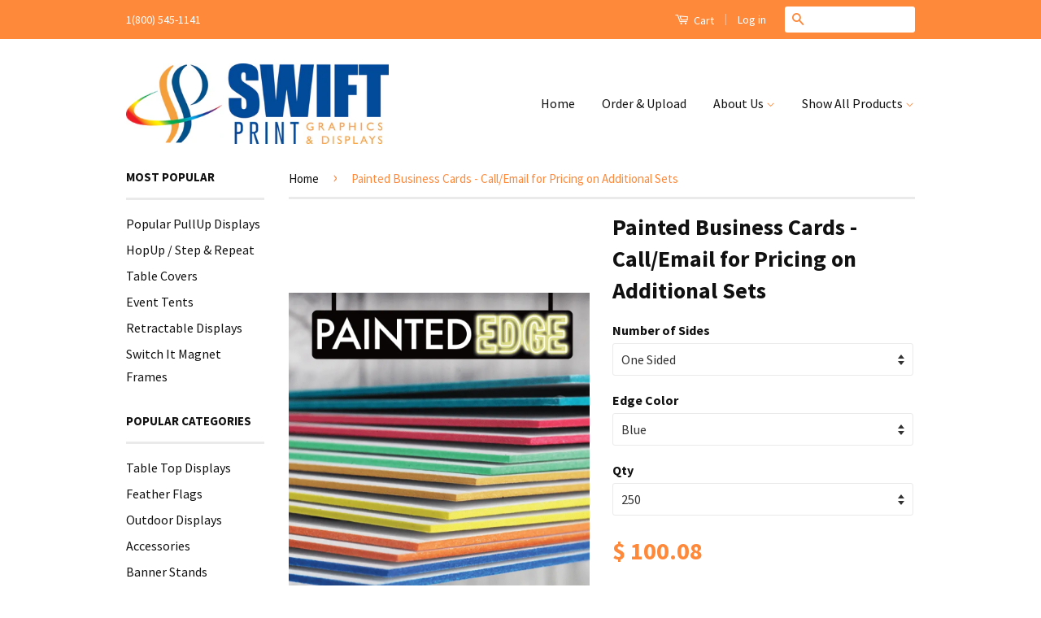

--- FILE ---
content_type: text/html; charset=utf-8
request_url: https://shawnfogle.biz/products/painted-business-cards
body_size: 24878
content:
<!doctype html>
<!--[if lt IE 7]><html class="no-js lt-ie9 lt-ie8 lt-ie7" lang="en"> <![endif]-->
<!--[if IE 7]><html class="no-js lt-ie9 lt-ie8" lang="en"> <![endif]-->
<!--[if IE 8]><html class="no-js lt-ie9" lang="en"> <![endif]-->
<!--[if IE 9 ]><html class="ie9 no-js"> <![endif]-->
<!--[if (gt IE 9)|!(IE)]><!--> <html class="no-js"> <!--<![endif]-->
<head>

  <!-- Basic page needs ================================================== -->
  <meta charset="utf-8">
  <meta http-equiv="X-UA-Compatible" content="IE=edge,chrome=1">

  

  <!-- Title and description ================================================== -->
  <title>
  Painted Business Cards - Call/Email for Pricing on Additional Sets &ndash; Swift Print Graphics &amp; Displays
  </title>

  
  <meta name="description" content="Create an edge over the competition with Solid Painted Edge business cards. This card is a sturdy, ultra thick, 32pt stock with plenty of room on the edge for featuring color accents. Choose from a wide selection of eye-catching vivid colors or classic white. Create an unmistakably bold and solid statement each time yo">
  

  <!-- Social Meta Tags ================================================== -->
  

  <meta property="og:type" content="product">
  <meta property="og:title" content="Painted Business Cards - Call/Email for Pricing on Additional Sets">
  <meta property="og:url" content="https://shawnfoglegraphics-com.myshopify.com/products/painted-business-cards">
  
  <meta property="og:image" content="http://shawnfogle.biz/cdn/shop/products/Painted-edge_grande.gif?v=1584832223">
  <meta property="og:image:secure_url" content="https://shawnfogle.biz/cdn/shop/products/Painted-edge_grande.gif?v=1584832223">
  
  <meta property="og:image" content="http://shawnfogle.biz/cdn/shop/products/02_AD_E_PaintedEdgeCards_02_Updated_grande.jpg?v=1584832223">
  <meta property="og:image:secure_url" content="https://shawnfogle.biz/cdn/shop/products/02_AD_E_PaintedEdgeCards_02_Updated_grande.jpg?v=1584832223">
  
  <meta property="og:image" content="http://shawnfogle.biz/cdn/shop/products/MMP_PaintedEdge_1_grande.jpg?v=1584832223">
  <meta property="og:image:secure_url" content="https://shawnfogle.biz/cdn/shop/products/MMP_PaintedEdge_1_grande.jpg?v=1584832223">
  
  <meta property="og:price:amount" content="100.08">
  <meta property="og:price:currency" content="USD">


  <meta property="og:description" content="Create an edge over the competition with Solid Painted Edge business cards. This card is a sturdy, ultra thick, 32pt stock with plenty of room on the edge for featuring color accents. Choose from a wide selection of eye-catching vivid colors or classic white. Create an unmistakably bold and solid statement each time yo">

<meta property="og:site_name" content="Swift Print Graphics &amp; Displays">



<meta name="twitter:card" content="summary">


  <meta name="twitter:site" content="@shawnfogle">



  <meta name="twitter:title" content="Painted Business Cards - Call/Email for Pricing on Additional Sets">
  <meta name="twitter:description" content="Create an edge over the competition with Solid Painted Edge business cards. This card is a sturdy, ultra thick, 32pt stock with plenty of room on the edge for featuring color accents. Choose from a wide selection of eye-catching vivid colors or classic white. Create an unmistakably bold and solid">
  <meta name="twitter:image" content="https://shawnfogle.biz/cdn/shop/products/Painted-edge_medium.gif?v=1584832223">
  <meta name="twitter:image:width" content="240">
  <meta name="twitter:image:height" content="240">



  <!-- Helpers ================================================== -->
  <link rel="canonical" href="https://shawnfoglegraphics-com.myshopify.com/products/painted-business-cards">
  <meta name="viewport" content="width=device-width,initial-scale=1">
  <meta name="theme-color" content="#ff893b">

  
  <!-- Ajaxify Cart Plugin ================================================== -->
  <link href="//shawnfogle.biz/cdn/shop/t/24/assets/ajaxify.scss.css?v=139860943443775886001449091221" rel="stylesheet" type="text/css" media="all" />
  

  <!-- CSS ================================================== -->
  <link href="//shawnfogle.biz/cdn/shop/t/24/assets/timber.scss.css?v=117631718772401596471763921275" rel="stylesheet" type="text/css" media="all" />
  <link href="//shawnfogle.biz/cdn/shop/t/24/assets/theme.scss.css?v=117679393046893277191763921275" rel="stylesheet" type="text/css" media="all" />

  
  
  
  <link href="//fonts.googleapis.com/css?family=Source+Sans+Pro:400,700" rel="stylesheet" type="text/css" media="all" />


  



  <!-- Header hook for plugins ================================================== -->
  <script>window.performance && window.performance.mark && window.performance.mark('shopify.content_for_header.start');</script><meta id="shopify-digital-wallet" name="shopify-digital-wallet" content="/7168559/digital_wallets/dialog">
<link rel="alternate" type="application/json+oembed" href="https://shawnfoglegraphics-com.myshopify.com/products/painted-business-cards.oembed">
<script async="async" src="/checkouts/internal/preloads.js?locale=en-US"></script>
<script id="shopify-features" type="application/json">{"accessToken":"28a0e9fd143964162d3b44818b639609","betas":["rich-media-storefront-analytics"],"domain":"shawnfogle.biz","predictiveSearch":true,"shopId":7168559,"locale":"en"}</script>
<script>var Shopify = Shopify || {};
Shopify.shop = "shawnfoglegraphics-com.myshopify.com";
Shopify.locale = "en";
Shopify.currency = {"active":"USD","rate":"1.0"};
Shopify.country = "US";
Shopify.theme = {"name":"Live Orange Redone Site","id":77487175,"schema_name":null,"schema_version":null,"theme_store_id":null,"role":"main"};
Shopify.theme.handle = "null";
Shopify.theme.style = {"id":null,"handle":null};
Shopify.cdnHost = "shawnfogle.biz/cdn";
Shopify.routes = Shopify.routes || {};
Shopify.routes.root = "/";</script>
<script type="module">!function(o){(o.Shopify=o.Shopify||{}).modules=!0}(window);</script>
<script>!function(o){function n(){var o=[];function n(){o.push(Array.prototype.slice.apply(arguments))}return n.q=o,n}var t=o.Shopify=o.Shopify||{};t.loadFeatures=n(),t.autoloadFeatures=n()}(window);</script>
<script id="shop-js-analytics" type="application/json">{"pageType":"product"}</script>
<script defer="defer" async type="module" src="//shawnfogle.biz/cdn/shopifycloud/shop-js/modules/v2/client.init-shop-cart-sync_BdyHc3Nr.en.esm.js"></script>
<script defer="defer" async type="module" src="//shawnfogle.biz/cdn/shopifycloud/shop-js/modules/v2/chunk.common_Daul8nwZ.esm.js"></script>
<script type="module">
  await import("//shawnfogle.biz/cdn/shopifycloud/shop-js/modules/v2/client.init-shop-cart-sync_BdyHc3Nr.en.esm.js");
await import("//shawnfogle.biz/cdn/shopifycloud/shop-js/modules/v2/chunk.common_Daul8nwZ.esm.js");

  window.Shopify.SignInWithShop?.initShopCartSync?.({"fedCMEnabled":true,"windoidEnabled":true});

</script>
<script id="__st">var __st={"a":7168559,"offset":-21600,"reqid":"2213fce1-c429-49e3-8400-18f400e821e3-1769019068","pageurl":"shawnfogle.biz\/products\/painted-business-cards","u":"e3fc1b8e0a39","p":"product","rtyp":"product","rid":4548311318612};</script>
<script>window.ShopifyPaypalV4VisibilityTracking = true;</script>
<script id="captcha-bootstrap">!function(){'use strict';const t='contact',e='account',n='new_comment',o=[[t,t],['blogs',n],['comments',n],[t,'customer']],c=[[e,'customer_login'],[e,'guest_login'],[e,'recover_customer_password'],[e,'create_customer']],r=t=>t.map((([t,e])=>`form[action*='/${t}']:not([data-nocaptcha='true']) input[name='form_type'][value='${e}']`)).join(','),a=t=>()=>t?[...document.querySelectorAll(t)].map((t=>t.form)):[];function s(){const t=[...o],e=r(t);return a(e)}const i='password',u='form_key',d=['recaptcha-v3-token','g-recaptcha-response','h-captcha-response',i],f=()=>{try{return window.sessionStorage}catch{return}},m='__shopify_v',_=t=>t.elements[u];function p(t,e,n=!1){try{const o=window.sessionStorage,c=JSON.parse(o.getItem(e)),{data:r}=function(t){const{data:e,action:n}=t;return t[m]||n?{data:e,action:n}:{data:t,action:n}}(c);for(const[e,n]of Object.entries(r))t.elements[e]&&(t.elements[e].value=n);n&&o.removeItem(e)}catch(o){console.error('form repopulation failed',{error:o})}}const l='form_type',E='cptcha';function T(t){t.dataset[E]=!0}const w=window,h=w.document,L='Shopify',v='ce_forms',y='captcha';let A=!1;((t,e)=>{const n=(g='f06e6c50-85a8-45c8-87d0-21a2b65856fe',I='https://cdn.shopify.com/shopifycloud/storefront-forms-hcaptcha/ce_storefront_forms_captcha_hcaptcha.v1.5.2.iife.js',D={infoText:'Protected by hCaptcha',privacyText:'Privacy',termsText:'Terms'},(t,e,n)=>{const o=w[L][v],c=o.bindForm;if(c)return c(t,g,e,D).then(n);var r;o.q.push([[t,g,e,D],n]),r=I,A||(h.body.append(Object.assign(h.createElement('script'),{id:'captcha-provider',async:!0,src:r})),A=!0)});var g,I,D;w[L]=w[L]||{},w[L][v]=w[L][v]||{},w[L][v].q=[],w[L][y]=w[L][y]||{},w[L][y].protect=function(t,e){n(t,void 0,e),T(t)},Object.freeze(w[L][y]),function(t,e,n,w,h,L){const[v,y,A,g]=function(t,e,n){const i=e?o:[],u=t?c:[],d=[...i,...u],f=r(d),m=r(i),_=r(d.filter((([t,e])=>n.includes(e))));return[a(f),a(m),a(_),s()]}(w,h,L),I=t=>{const e=t.target;return e instanceof HTMLFormElement?e:e&&e.form},D=t=>v().includes(t);t.addEventListener('submit',(t=>{const e=I(t);if(!e)return;const n=D(e)&&!e.dataset.hcaptchaBound&&!e.dataset.recaptchaBound,o=_(e),c=g().includes(e)&&(!o||!o.value);(n||c)&&t.preventDefault(),c&&!n&&(function(t){try{if(!f())return;!function(t){const e=f();if(!e)return;const n=_(t);if(!n)return;const o=n.value;o&&e.removeItem(o)}(t);const e=Array.from(Array(32),(()=>Math.random().toString(36)[2])).join('');!function(t,e){_(t)||t.append(Object.assign(document.createElement('input'),{type:'hidden',name:u})),t.elements[u].value=e}(t,e),function(t,e){const n=f();if(!n)return;const o=[...t.querySelectorAll(`input[type='${i}']`)].map((({name:t})=>t)),c=[...d,...o],r={};for(const[a,s]of new FormData(t).entries())c.includes(a)||(r[a]=s);n.setItem(e,JSON.stringify({[m]:1,action:t.action,data:r}))}(t,e)}catch(e){console.error('failed to persist form',e)}}(e),e.submit())}));const S=(t,e)=>{t&&!t.dataset[E]&&(n(t,e.some((e=>e===t))),T(t))};for(const o of['focusin','change'])t.addEventListener(o,(t=>{const e=I(t);D(e)&&S(e,y())}));const B=e.get('form_key'),M=e.get(l),P=B&&M;t.addEventListener('DOMContentLoaded',(()=>{const t=y();if(P)for(const e of t)e.elements[l].value===M&&p(e,B);[...new Set([...A(),...v().filter((t=>'true'===t.dataset.shopifyCaptcha))])].forEach((e=>S(e,t)))}))}(h,new URLSearchParams(w.location.search),n,t,e,['guest_login'])})(!0,!0)}();</script>
<script integrity="sha256-4kQ18oKyAcykRKYeNunJcIwy7WH5gtpwJnB7kiuLZ1E=" data-source-attribution="shopify.loadfeatures" defer="defer" src="//shawnfogle.biz/cdn/shopifycloud/storefront/assets/storefront/load_feature-a0a9edcb.js" crossorigin="anonymous"></script>
<script data-source-attribution="shopify.dynamic_checkout.dynamic.init">var Shopify=Shopify||{};Shopify.PaymentButton=Shopify.PaymentButton||{isStorefrontPortableWallets:!0,init:function(){window.Shopify.PaymentButton.init=function(){};var t=document.createElement("script");t.src="https://shawnfogle.biz/cdn/shopifycloud/portable-wallets/latest/portable-wallets.en.js",t.type="module",document.head.appendChild(t)}};
</script>
<script data-source-attribution="shopify.dynamic_checkout.buyer_consent">
  function portableWalletsHideBuyerConsent(e){var t=document.getElementById("shopify-buyer-consent"),n=document.getElementById("shopify-subscription-policy-button");t&&n&&(t.classList.add("hidden"),t.setAttribute("aria-hidden","true"),n.removeEventListener("click",e))}function portableWalletsShowBuyerConsent(e){var t=document.getElementById("shopify-buyer-consent"),n=document.getElementById("shopify-subscription-policy-button");t&&n&&(t.classList.remove("hidden"),t.removeAttribute("aria-hidden"),n.addEventListener("click",e))}window.Shopify?.PaymentButton&&(window.Shopify.PaymentButton.hideBuyerConsent=portableWalletsHideBuyerConsent,window.Shopify.PaymentButton.showBuyerConsent=portableWalletsShowBuyerConsent);
</script>
<script data-source-attribution="shopify.dynamic_checkout.cart.bootstrap">document.addEventListener("DOMContentLoaded",(function(){function t(){return document.querySelector("shopify-accelerated-checkout-cart, shopify-accelerated-checkout")}if(t())Shopify.PaymentButton.init();else{new MutationObserver((function(e,n){t()&&(Shopify.PaymentButton.init(),n.disconnect())})).observe(document.body,{childList:!0,subtree:!0})}}));
</script>

<script>window.performance && window.performance.mark && window.performance.mark('shopify.content_for_header.end');</script>

  

<!--[if lt IE 9]>
<script src="//cdnjs.cloudflare.com/ajax/libs/html5shiv/3.7.2/html5shiv.min.js" type="text/javascript"></script>
<script src="//shawnfogle.biz/cdn/shop/t/24/assets/respond.min.js?v=52248677837542619231449091218" type="text/javascript"></script>
<link href="//shawnfogle.biz/cdn/shop/t/24/assets/respond-proxy.html" id="respond-proxy" rel="respond-proxy" />
<link href="//shawnfoglegraphics-com.myshopify.com/search?q=78229713557d933997888f3efd8e54be" id="respond-redirect" rel="respond-redirect" />
<script src="//shawnfoglegraphics-com.myshopify.com/search?q=78229713557d933997888f3efd8e54be" type="text/javascript"></script>
<![endif]-->



  <script src="//ajax.googleapis.com/ajax/libs/jquery/1.11.0/jquery.min.js" type="text/javascript"></script>
  <script src="//shawnfogle.biz/cdn/shop/t/24/assets/modernizr.min.js?v=26620055551102246001449091218" type="text/javascript"></script>

  
  

<link href="https://monorail-edge.shopifysvc.com" rel="dns-prefetch">
<script>(function(){if ("sendBeacon" in navigator && "performance" in window) {try {var session_token_from_headers = performance.getEntriesByType('navigation')[0].serverTiming.find(x => x.name == '_s').description;} catch {var session_token_from_headers = undefined;}var session_cookie_matches = document.cookie.match(/_shopify_s=([^;]*)/);var session_token_from_cookie = session_cookie_matches && session_cookie_matches.length === 2 ? session_cookie_matches[1] : "";var session_token = session_token_from_headers || session_token_from_cookie || "";function handle_abandonment_event(e) {var entries = performance.getEntries().filter(function(entry) {return /monorail-edge.shopifysvc.com/.test(entry.name);});if (!window.abandonment_tracked && entries.length === 0) {window.abandonment_tracked = true;var currentMs = Date.now();var navigation_start = performance.timing.navigationStart;var payload = {shop_id: 7168559,url: window.location.href,navigation_start,duration: currentMs - navigation_start,session_token,page_type: "product"};window.navigator.sendBeacon("https://monorail-edge.shopifysvc.com/v1/produce", JSON.stringify({schema_id: "online_store_buyer_site_abandonment/1.1",payload: payload,metadata: {event_created_at_ms: currentMs,event_sent_at_ms: currentMs}}));}}window.addEventListener('pagehide', handle_abandonment_event);}}());</script>
<script id="web-pixels-manager-setup">(function e(e,d,r,n,o){if(void 0===o&&(o={}),!Boolean(null===(a=null===(i=window.Shopify)||void 0===i?void 0:i.analytics)||void 0===a?void 0:a.replayQueue)){var i,a;window.Shopify=window.Shopify||{};var t=window.Shopify;t.analytics=t.analytics||{};var s=t.analytics;s.replayQueue=[],s.publish=function(e,d,r){return s.replayQueue.push([e,d,r]),!0};try{self.performance.mark("wpm:start")}catch(e){}var l=function(){var e={modern:/Edge?\/(1{2}[4-9]|1[2-9]\d|[2-9]\d{2}|\d{4,})\.\d+(\.\d+|)|Firefox\/(1{2}[4-9]|1[2-9]\d|[2-9]\d{2}|\d{4,})\.\d+(\.\d+|)|Chrom(ium|e)\/(9{2}|\d{3,})\.\d+(\.\d+|)|(Maci|X1{2}).+ Version\/(15\.\d+|(1[6-9]|[2-9]\d|\d{3,})\.\d+)([,.]\d+|)( \(\w+\)|)( Mobile\/\w+|) Safari\/|Chrome.+OPR\/(9{2}|\d{3,})\.\d+\.\d+|(CPU[ +]OS|iPhone[ +]OS|CPU[ +]iPhone|CPU IPhone OS|CPU iPad OS)[ +]+(15[._]\d+|(1[6-9]|[2-9]\d|\d{3,})[._]\d+)([._]\d+|)|Android:?[ /-](13[3-9]|1[4-9]\d|[2-9]\d{2}|\d{4,})(\.\d+|)(\.\d+|)|Android.+Firefox\/(13[5-9]|1[4-9]\d|[2-9]\d{2}|\d{4,})\.\d+(\.\d+|)|Android.+Chrom(ium|e)\/(13[3-9]|1[4-9]\d|[2-9]\d{2}|\d{4,})\.\d+(\.\d+|)|SamsungBrowser\/([2-9]\d|\d{3,})\.\d+/,legacy:/Edge?\/(1[6-9]|[2-9]\d|\d{3,})\.\d+(\.\d+|)|Firefox\/(5[4-9]|[6-9]\d|\d{3,})\.\d+(\.\d+|)|Chrom(ium|e)\/(5[1-9]|[6-9]\d|\d{3,})\.\d+(\.\d+|)([\d.]+$|.*Safari\/(?![\d.]+ Edge\/[\d.]+$))|(Maci|X1{2}).+ Version\/(10\.\d+|(1[1-9]|[2-9]\d|\d{3,})\.\d+)([,.]\d+|)( \(\w+\)|)( Mobile\/\w+|) Safari\/|Chrome.+OPR\/(3[89]|[4-9]\d|\d{3,})\.\d+\.\d+|(CPU[ +]OS|iPhone[ +]OS|CPU[ +]iPhone|CPU IPhone OS|CPU iPad OS)[ +]+(10[._]\d+|(1[1-9]|[2-9]\d|\d{3,})[._]\d+)([._]\d+|)|Android:?[ /-](13[3-9]|1[4-9]\d|[2-9]\d{2}|\d{4,})(\.\d+|)(\.\d+|)|Mobile Safari.+OPR\/([89]\d|\d{3,})\.\d+\.\d+|Android.+Firefox\/(13[5-9]|1[4-9]\d|[2-9]\d{2}|\d{4,})\.\d+(\.\d+|)|Android.+Chrom(ium|e)\/(13[3-9]|1[4-9]\d|[2-9]\d{2}|\d{4,})\.\d+(\.\d+|)|Android.+(UC? ?Browser|UCWEB|U3)[ /]?(15\.([5-9]|\d{2,})|(1[6-9]|[2-9]\d|\d{3,})\.\d+)\.\d+|SamsungBrowser\/(5\.\d+|([6-9]|\d{2,})\.\d+)|Android.+MQ{2}Browser\/(14(\.(9|\d{2,})|)|(1[5-9]|[2-9]\d|\d{3,})(\.\d+|))(\.\d+|)|K[Aa][Ii]OS\/(3\.\d+|([4-9]|\d{2,})\.\d+)(\.\d+|)/},d=e.modern,r=e.legacy,n=navigator.userAgent;return n.match(d)?"modern":n.match(r)?"legacy":"unknown"}(),u="modern"===l?"modern":"legacy",c=(null!=n?n:{modern:"",legacy:""})[u],f=function(e){return[e.baseUrl,"/wpm","/b",e.hashVersion,"modern"===e.buildTarget?"m":"l",".js"].join("")}({baseUrl:d,hashVersion:r,buildTarget:u}),m=function(e){var d=e.version,r=e.bundleTarget,n=e.surface,o=e.pageUrl,i=e.monorailEndpoint;return{emit:function(e){var a=e.status,t=e.errorMsg,s=(new Date).getTime(),l=JSON.stringify({metadata:{event_sent_at_ms:s},events:[{schema_id:"web_pixels_manager_load/3.1",payload:{version:d,bundle_target:r,page_url:o,status:a,surface:n,error_msg:t},metadata:{event_created_at_ms:s}}]});if(!i)return console&&console.warn&&console.warn("[Web Pixels Manager] No Monorail endpoint provided, skipping logging."),!1;try{return self.navigator.sendBeacon.bind(self.navigator)(i,l)}catch(e){}var u=new XMLHttpRequest;try{return u.open("POST",i,!0),u.setRequestHeader("Content-Type","text/plain"),u.send(l),!0}catch(e){return console&&console.warn&&console.warn("[Web Pixels Manager] Got an unhandled error while logging to Monorail."),!1}}}}({version:r,bundleTarget:l,surface:e.surface,pageUrl:self.location.href,monorailEndpoint:e.monorailEndpoint});try{o.browserTarget=l,function(e){var d=e.src,r=e.async,n=void 0===r||r,o=e.onload,i=e.onerror,a=e.sri,t=e.scriptDataAttributes,s=void 0===t?{}:t,l=document.createElement("script"),u=document.querySelector("head"),c=document.querySelector("body");if(l.async=n,l.src=d,a&&(l.integrity=a,l.crossOrigin="anonymous"),s)for(var f in s)if(Object.prototype.hasOwnProperty.call(s,f))try{l.dataset[f]=s[f]}catch(e){}if(o&&l.addEventListener("load",o),i&&l.addEventListener("error",i),u)u.appendChild(l);else{if(!c)throw new Error("Did not find a head or body element to append the script");c.appendChild(l)}}({src:f,async:!0,onload:function(){if(!function(){var e,d;return Boolean(null===(d=null===(e=window.Shopify)||void 0===e?void 0:e.analytics)||void 0===d?void 0:d.initialized)}()){var d=window.webPixelsManager.init(e)||void 0;if(d){var r=window.Shopify.analytics;r.replayQueue.forEach((function(e){var r=e[0],n=e[1],o=e[2];d.publishCustomEvent(r,n,o)})),r.replayQueue=[],r.publish=d.publishCustomEvent,r.visitor=d.visitor,r.initialized=!0}}},onerror:function(){return m.emit({status:"failed",errorMsg:"".concat(f," has failed to load")})},sri:function(e){var d=/^sha384-[A-Za-z0-9+/=]+$/;return"string"==typeof e&&d.test(e)}(c)?c:"",scriptDataAttributes:o}),m.emit({status:"loading"})}catch(e){m.emit({status:"failed",errorMsg:(null==e?void 0:e.message)||"Unknown error"})}}})({shopId: 7168559,storefrontBaseUrl: "https://shawnfoglegraphics-com.myshopify.com",extensionsBaseUrl: "https://extensions.shopifycdn.com/cdn/shopifycloud/web-pixels-manager",monorailEndpoint: "https://monorail-edge.shopifysvc.com/unstable/produce_batch",surface: "storefront-renderer",enabledBetaFlags: ["2dca8a86"],webPixelsConfigList: [{"id":"shopify-app-pixel","configuration":"{}","eventPayloadVersion":"v1","runtimeContext":"STRICT","scriptVersion":"0450","apiClientId":"shopify-pixel","type":"APP","privacyPurposes":["ANALYTICS","MARKETING"]},{"id":"shopify-custom-pixel","eventPayloadVersion":"v1","runtimeContext":"LAX","scriptVersion":"0450","apiClientId":"shopify-pixel","type":"CUSTOM","privacyPurposes":["ANALYTICS","MARKETING"]}],isMerchantRequest: false,initData: {"shop":{"name":"Swift Print Graphics \u0026 Displays","paymentSettings":{"currencyCode":"USD"},"myshopifyDomain":"shawnfoglegraphics-com.myshopify.com","countryCode":"US","storefrontUrl":"https:\/\/shawnfoglegraphics-com.myshopify.com"},"customer":null,"cart":null,"checkout":null,"productVariants":[{"price":{"amount":100.08,"currencyCode":"USD"},"product":{"title":"Painted Business Cards - Call\/Email for Pricing on Additional Sets","vendor":"4over.com","id":"4548311318612","untranslatedTitle":"Painted Business Cards - Call\/Email for Pricing on Additional Sets","url":"\/products\/painted-business-cards","type":"Business Cards"},"id":"32021462745172","image":{"src":"\/\/shawnfogle.biz\/cdn\/shop\/products\/Painted-edge.gif?v=1584832223"},"sku":"","title":"One Sided \/ Blue \/ 250","untranslatedTitle":"One Sided \/ Blue \/ 250"},{"price":{"amount":120.19,"currencyCode":"USD"},"product":{"title":"Painted Business Cards - Call\/Email for Pricing on Additional Sets","vendor":"4over.com","id":"4548311318612","untranslatedTitle":"Painted Business Cards - Call\/Email for Pricing on Additional Sets","url":"\/products\/painted-business-cards","type":"Business Cards"},"id":"32021462777940","image":{"src":"\/\/shawnfogle.biz\/cdn\/shop\/products\/Painted-edge.gif?v=1584832223"},"sku":"","title":"One Sided \/ Blue \/ 500","untranslatedTitle":"One Sided \/ Blue \/ 500"},{"price":{"amount":187.46,"currencyCode":"USD"},"product":{"title":"Painted Business Cards - Call\/Email for Pricing on Additional Sets","vendor":"4over.com","id":"4548311318612","untranslatedTitle":"Painted Business Cards - Call\/Email for Pricing on Additional Sets","url":"\/products\/painted-business-cards","type":"Business Cards"},"id":"32021462810708","image":{"src":"\/\/shawnfogle.biz\/cdn\/shop\/products\/Painted-edge.gif?v=1584832223"},"sku":"","title":"One Sided \/ Blue \/ 1000","untranslatedTitle":"One Sided \/ Blue \/ 1000"},{"price":{"amount":100.08,"currencyCode":"USD"},"product":{"title":"Painted Business Cards - Call\/Email for Pricing on Additional Sets","vendor":"4over.com","id":"4548311318612","untranslatedTitle":"Painted Business Cards - Call\/Email for Pricing on Additional Sets","url":"\/products\/painted-business-cards","type":"Business Cards"},"id":"32021462843476","image":{"src":"\/\/shawnfogle.biz\/cdn\/shop\/products\/Painted-edge.gif?v=1584832223"},"sku":"","title":"One Sided \/ Turquoise \/ 250","untranslatedTitle":"One Sided \/ Turquoise \/ 250"},{"price":{"amount":120.19,"currencyCode":"USD"},"product":{"title":"Painted Business Cards - Call\/Email for Pricing on Additional Sets","vendor":"4over.com","id":"4548311318612","untranslatedTitle":"Painted Business Cards - Call\/Email for Pricing on Additional Sets","url":"\/products\/painted-business-cards","type":"Business Cards"},"id":"32021462876244","image":{"src":"\/\/shawnfogle.biz\/cdn\/shop\/products\/Painted-edge.gif?v=1584832223"},"sku":"","title":"One Sided \/ Turquoise \/ 500","untranslatedTitle":"One Sided \/ Turquoise \/ 500"},{"price":{"amount":187.46,"currencyCode":"USD"},"product":{"title":"Painted Business Cards - Call\/Email for Pricing on Additional Sets","vendor":"4over.com","id":"4548311318612","untranslatedTitle":"Painted Business Cards - Call\/Email for Pricing on Additional Sets","url":"\/products\/painted-business-cards","type":"Business Cards"},"id":"32021462909012","image":{"src":"\/\/shawnfogle.biz\/cdn\/shop\/products\/Painted-edge.gif?v=1584832223"},"sku":"","title":"One Sided \/ Turquoise \/ 1000","untranslatedTitle":"One Sided \/ Turquoise \/ 1000"},{"price":{"amount":100.08,"currencyCode":"USD"},"product":{"title":"Painted Business Cards - Call\/Email for Pricing on Additional Sets","vendor":"4over.com","id":"4548311318612","untranslatedTitle":"Painted Business Cards - Call\/Email for Pricing on Additional Sets","url":"\/products\/painted-business-cards","type":"Business Cards"},"id":"32021462941780","image":{"src":"\/\/shawnfogle.biz\/cdn\/shop\/products\/Painted-edge.gif?v=1584832223"},"sku":"","title":"One Sided \/ Yellow \/ 250","untranslatedTitle":"One Sided \/ Yellow \/ 250"},{"price":{"amount":120.19,"currencyCode":"USD"},"product":{"title":"Painted Business Cards - Call\/Email for Pricing on Additional Sets","vendor":"4over.com","id":"4548311318612","untranslatedTitle":"Painted Business Cards - Call\/Email for Pricing on Additional Sets","url":"\/products\/painted-business-cards","type":"Business Cards"},"id":"32021462974548","image":{"src":"\/\/shawnfogle.biz\/cdn\/shop\/products\/Painted-edge.gif?v=1584832223"},"sku":"","title":"One Sided \/ Yellow \/ 500","untranslatedTitle":"One Sided \/ Yellow \/ 500"},{"price":{"amount":187.46,"currencyCode":"USD"},"product":{"title":"Painted Business Cards - Call\/Email for Pricing on Additional Sets","vendor":"4over.com","id":"4548311318612","untranslatedTitle":"Painted Business Cards - Call\/Email for Pricing on Additional Sets","url":"\/products\/painted-business-cards","type":"Business Cards"},"id":"32021463007316","image":{"src":"\/\/shawnfogle.biz\/cdn\/shop\/products\/Painted-edge.gif?v=1584832223"},"sku":"","title":"One Sided \/ Yellow \/ 1000","untranslatedTitle":"One Sided \/ Yellow \/ 1000"},{"price":{"amount":100.08,"currencyCode":"USD"},"product":{"title":"Painted Business Cards - Call\/Email for Pricing on Additional Sets","vendor":"4over.com","id":"4548311318612","untranslatedTitle":"Painted Business Cards - Call\/Email for Pricing on Additional Sets","url":"\/products\/painted-business-cards","type":"Business Cards"},"id":"32021463040084","image":{"src":"\/\/shawnfogle.biz\/cdn\/shop\/products\/Painted-edge.gif?v=1584832223"},"sku":"","title":"One Sided \/ White \/ 250","untranslatedTitle":"One Sided \/ White \/ 250"},{"price":{"amount":120.19,"currencyCode":"USD"},"product":{"title":"Painted Business Cards - Call\/Email for Pricing on Additional Sets","vendor":"4over.com","id":"4548311318612","untranslatedTitle":"Painted Business Cards - Call\/Email for Pricing on Additional Sets","url":"\/products\/painted-business-cards","type":"Business Cards"},"id":"32021463072852","image":{"src":"\/\/shawnfogle.biz\/cdn\/shop\/products\/Painted-edge.gif?v=1584832223"},"sku":"","title":"One Sided \/ White \/ 500","untranslatedTitle":"One Sided \/ White \/ 500"},{"price":{"amount":187.46,"currencyCode":"USD"},"product":{"title":"Painted Business Cards - Call\/Email for Pricing on Additional Sets","vendor":"4over.com","id":"4548311318612","untranslatedTitle":"Painted Business Cards - Call\/Email for Pricing on Additional Sets","url":"\/products\/painted-business-cards","type":"Business Cards"},"id":"32021463105620","image":{"src":"\/\/shawnfogle.biz\/cdn\/shop\/products\/Painted-edge.gif?v=1584832223"},"sku":"","title":"One Sided \/ White \/ 1000","untranslatedTitle":"One Sided \/ White \/ 1000"},{"price":{"amount":100.08,"currencyCode":"USD"},"product":{"title":"Painted Business Cards - Call\/Email for Pricing on Additional Sets","vendor":"4over.com","id":"4548311318612","untranslatedTitle":"Painted Business Cards - Call\/Email for Pricing on Additional Sets","url":"\/products\/painted-business-cards","type":"Business Cards"},"id":"32021463138388","image":{"src":"\/\/shawnfogle.biz\/cdn\/shop\/products\/Painted-edge.gif?v=1584832223"},"sku":"","title":"One Sided \/ Metallic Yellow \/ 250","untranslatedTitle":"One Sided \/ Metallic Yellow \/ 250"},{"price":{"amount":120.19,"currencyCode":"USD"},"product":{"title":"Painted Business Cards - Call\/Email for Pricing on Additional Sets","vendor":"4over.com","id":"4548311318612","untranslatedTitle":"Painted Business Cards - Call\/Email for Pricing on Additional Sets","url":"\/products\/painted-business-cards","type":"Business Cards"},"id":"32021463171156","image":{"src":"\/\/shawnfogle.biz\/cdn\/shop\/products\/Painted-edge.gif?v=1584832223"},"sku":"","title":"One Sided \/ Metallic Yellow \/ 500","untranslatedTitle":"One Sided \/ Metallic Yellow \/ 500"},{"price":{"amount":187.46,"currencyCode":"USD"},"product":{"title":"Painted Business Cards - Call\/Email for Pricing on Additional Sets","vendor":"4over.com","id":"4548311318612","untranslatedTitle":"Painted Business Cards - Call\/Email for Pricing on Additional Sets","url":"\/products\/painted-business-cards","type":"Business Cards"},"id":"32021463203924","image":{"src":"\/\/shawnfogle.biz\/cdn\/shop\/products\/Painted-edge.gif?v=1584832223"},"sku":"","title":"One Sided \/ Metallic Yellow \/ 1000","untranslatedTitle":"One Sided \/ Metallic Yellow \/ 1000"},{"price":{"amount":100.08,"currencyCode":"USD"},"product":{"title":"Painted Business Cards - Call\/Email for Pricing on Additional Sets","vendor":"4over.com","id":"4548311318612","untranslatedTitle":"Painted Business Cards - Call\/Email for Pricing on Additional Sets","url":"\/products\/painted-business-cards","type":"Business Cards"},"id":"32021463236692","image":{"src":"\/\/shawnfogle.biz\/cdn\/shop\/products\/Painted-edge.gif?v=1584832223"},"sku":"","title":"One Sided \/ Metallic Blue \/ 250","untranslatedTitle":"One Sided \/ Metallic Blue \/ 250"},{"price":{"amount":120.19,"currencyCode":"USD"},"product":{"title":"Painted Business Cards - Call\/Email for Pricing on Additional Sets","vendor":"4over.com","id":"4548311318612","untranslatedTitle":"Painted Business Cards - Call\/Email for Pricing on Additional Sets","url":"\/products\/painted-business-cards","type":"Business Cards"},"id":"32021463269460","image":{"src":"\/\/shawnfogle.biz\/cdn\/shop\/products\/Painted-edge.gif?v=1584832223"},"sku":"","title":"One Sided \/ Metallic Blue \/ 500","untranslatedTitle":"One Sided \/ Metallic Blue \/ 500"},{"price":{"amount":187.46,"currencyCode":"USD"},"product":{"title":"Painted Business Cards - Call\/Email for Pricing on Additional Sets","vendor":"4over.com","id":"4548311318612","untranslatedTitle":"Painted Business Cards - Call\/Email for Pricing on Additional Sets","url":"\/products\/painted-business-cards","type":"Business Cards"},"id":"32021463302228","image":{"src":"\/\/shawnfogle.biz\/cdn\/shop\/products\/Painted-edge.gif?v=1584832223"},"sku":"","title":"One Sided \/ Metallic Blue \/ 1000","untranslatedTitle":"One Sided \/ Metallic Blue \/ 1000"},{"price":{"amount":100.08,"currencyCode":"USD"},"product":{"title":"Painted Business Cards - Call\/Email for Pricing on Additional Sets","vendor":"4over.com","id":"4548311318612","untranslatedTitle":"Painted Business Cards - Call\/Email for Pricing on Additional Sets","url":"\/products\/painted-business-cards","type":"Business Cards"},"id":"32021463334996","image":{"src":"\/\/shawnfogle.biz\/cdn\/shop\/products\/Painted-edge.gif?v=1584832223"},"sku":"","title":"One Sided \/ Metallic Purple \/ 250","untranslatedTitle":"One Sided \/ Metallic Purple \/ 250"},{"price":{"amount":120.19,"currencyCode":"USD"},"product":{"title":"Painted Business Cards - Call\/Email for Pricing on Additional Sets","vendor":"4over.com","id":"4548311318612","untranslatedTitle":"Painted Business Cards - Call\/Email for Pricing on Additional Sets","url":"\/products\/painted-business-cards","type":"Business Cards"},"id":"32021463367764","image":{"src":"\/\/shawnfogle.biz\/cdn\/shop\/products\/Painted-edge.gif?v=1584832223"},"sku":"","title":"One Sided \/ Metallic Purple \/ 500","untranslatedTitle":"One Sided \/ Metallic Purple \/ 500"},{"price":{"amount":187.46,"currencyCode":"USD"},"product":{"title":"Painted Business Cards - Call\/Email for Pricing on Additional Sets","vendor":"4over.com","id":"4548311318612","untranslatedTitle":"Painted Business Cards - Call\/Email for Pricing on Additional Sets","url":"\/products\/painted-business-cards","type":"Business Cards"},"id":"32021463400532","image":{"src":"\/\/shawnfogle.biz\/cdn\/shop\/products\/Painted-edge.gif?v=1584832223"},"sku":"","title":"One Sided \/ Metallic Purple \/ 1000","untranslatedTitle":"One Sided \/ Metallic Purple \/ 1000"},{"price":{"amount":100.08,"currencyCode":"USD"},"product":{"title":"Painted Business Cards - Call\/Email for Pricing on Additional Sets","vendor":"4over.com","id":"4548311318612","untranslatedTitle":"Painted Business Cards - Call\/Email for Pricing on Additional Sets","url":"\/products\/painted-business-cards","type":"Business Cards"},"id":"32021463433300","image":{"src":"\/\/shawnfogle.biz\/cdn\/shop\/products\/Painted-edge.gif?v=1584832223"},"sku":"","title":"One Sided \/ Metallic Hot Pink \/ 250","untranslatedTitle":"One Sided \/ Metallic Hot Pink \/ 250"},{"price":{"amount":120.19,"currencyCode":"USD"},"product":{"title":"Painted Business Cards - Call\/Email for Pricing on Additional Sets","vendor":"4over.com","id":"4548311318612","untranslatedTitle":"Painted Business Cards - Call\/Email for Pricing on Additional Sets","url":"\/products\/painted-business-cards","type":"Business Cards"},"id":"32021463466068","image":{"src":"\/\/shawnfogle.biz\/cdn\/shop\/products\/Painted-edge.gif?v=1584832223"},"sku":"","title":"One Sided \/ Metallic Hot Pink \/ 500","untranslatedTitle":"One Sided \/ Metallic Hot Pink \/ 500"},{"price":{"amount":187.46,"currencyCode":"USD"},"product":{"title":"Painted Business Cards - Call\/Email for Pricing on Additional Sets","vendor":"4over.com","id":"4548311318612","untranslatedTitle":"Painted Business Cards - Call\/Email for Pricing on Additional Sets","url":"\/products\/painted-business-cards","type":"Business Cards"},"id":"32021463498836","image":{"src":"\/\/shawnfogle.biz\/cdn\/shop\/products\/Painted-edge.gif?v=1584832223"},"sku":"","title":"One Sided \/ Metallic Hot Pink \/ 1000","untranslatedTitle":"One Sided \/ Metallic Hot Pink \/ 1000"},{"price":{"amount":100.08,"currencyCode":"USD"},"product":{"title":"Painted Business Cards - Call\/Email for Pricing on Additional Sets","vendor":"4over.com","id":"4548311318612","untranslatedTitle":"Painted Business Cards - Call\/Email for Pricing on Additional Sets","url":"\/products\/painted-business-cards","type":"Business Cards"},"id":"32021463531604","image":{"src":"\/\/shawnfogle.biz\/cdn\/shop\/products\/Painted-edge.gif?v=1584832223"},"sku":"","title":"One Sided \/ Orange \/ 250","untranslatedTitle":"One Sided \/ Orange \/ 250"},{"price":{"amount":120.19,"currencyCode":"USD"},"product":{"title":"Painted Business Cards - Call\/Email for Pricing on Additional Sets","vendor":"4over.com","id":"4548311318612","untranslatedTitle":"Painted Business Cards - Call\/Email for Pricing on Additional Sets","url":"\/products\/painted-business-cards","type":"Business Cards"},"id":"32021463564372","image":{"src":"\/\/shawnfogle.biz\/cdn\/shop\/products\/Painted-edge.gif?v=1584832223"},"sku":"","title":"One Sided \/ Orange \/ 500","untranslatedTitle":"One Sided \/ Orange \/ 500"},{"price":{"amount":187.46,"currencyCode":"USD"},"product":{"title":"Painted Business Cards - Call\/Email for Pricing on Additional Sets","vendor":"4over.com","id":"4548311318612","untranslatedTitle":"Painted Business Cards - Call\/Email for Pricing on Additional Sets","url":"\/products\/painted-business-cards","type":"Business Cards"},"id":"32021463597140","image":{"src":"\/\/shawnfogle.biz\/cdn\/shop\/products\/Painted-edge.gif?v=1584832223"},"sku":"","title":"One Sided \/ Orange \/ 1000","untranslatedTitle":"One Sided \/ Orange \/ 1000"},{"price":{"amount":100.08,"currencyCode":"USD"},"product":{"title":"Painted Business Cards - Call\/Email for Pricing on Additional Sets","vendor":"4over.com","id":"4548311318612","untranslatedTitle":"Painted Business Cards - Call\/Email for Pricing on Additional Sets","url":"\/products\/painted-business-cards","type":"Business Cards"},"id":"32021463629908","image":{"src":"\/\/shawnfogle.biz\/cdn\/shop\/products\/Painted-edge.gif?v=1584832223"},"sku":"","title":"One Sided \/ Brown \/ 250","untranslatedTitle":"One Sided \/ Brown \/ 250"},{"price":{"amount":120.19,"currencyCode":"USD"},"product":{"title":"Painted Business Cards - Call\/Email for Pricing on Additional Sets","vendor":"4over.com","id":"4548311318612","untranslatedTitle":"Painted Business Cards - Call\/Email for Pricing on Additional Sets","url":"\/products\/painted-business-cards","type":"Business Cards"},"id":"32021463662676","image":{"src":"\/\/shawnfogle.biz\/cdn\/shop\/products\/Painted-edge.gif?v=1584832223"},"sku":"","title":"One Sided \/ Brown \/ 500","untranslatedTitle":"One Sided \/ Brown \/ 500"},{"price":{"amount":187.46,"currencyCode":"USD"},"product":{"title":"Painted Business Cards - Call\/Email for Pricing on Additional Sets","vendor":"4over.com","id":"4548311318612","untranslatedTitle":"Painted Business Cards - Call\/Email for Pricing on Additional Sets","url":"\/products\/painted-business-cards","type":"Business Cards"},"id":"32021463695444","image":{"src":"\/\/shawnfogle.biz\/cdn\/shop\/products\/Painted-edge.gif?v=1584832223"},"sku":"","title":"One Sided \/ Brown \/ 1000","untranslatedTitle":"One Sided \/ Brown \/ 1000"},{"price":{"amount":100.08,"currencyCode":"USD"},"product":{"title":"Painted Business Cards - Call\/Email for Pricing on Additional Sets","vendor":"4over.com","id":"4548311318612","untranslatedTitle":"Painted Business Cards - Call\/Email for Pricing on Additional Sets","url":"\/products\/painted-business-cards","type":"Business Cards"},"id":"32021463728212","image":{"src":"\/\/shawnfogle.biz\/cdn\/shop\/products\/Painted-edge.gif?v=1584832223"},"sku":"","title":"One Sided \/ Pink \/ 250","untranslatedTitle":"One Sided \/ Pink \/ 250"},{"price":{"amount":120.19,"currencyCode":"USD"},"product":{"title":"Painted Business Cards - Call\/Email for Pricing on Additional Sets","vendor":"4over.com","id":"4548311318612","untranslatedTitle":"Painted Business Cards - Call\/Email for Pricing on Additional Sets","url":"\/products\/painted-business-cards","type":"Business Cards"},"id":"32021463760980","image":{"src":"\/\/shawnfogle.biz\/cdn\/shop\/products\/Painted-edge.gif?v=1584832223"},"sku":"","title":"One Sided \/ Pink \/ 500","untranslatedTitle":"One Sided \/ Pink \/ 500"},{"price":{"amount":187.46,"currencyCode":"USD"},"product":{"title":"Painted Business Cards - Call\/Email for Pricing on Additional Sets","vendor":"4over.com","id":"4548311318612","untranslatedTitle":"Painted Business Cards - Call\/Email for Pricing on Additional Sets","url":"\/products\/painted-business-cards","type":"Business Cards"},"id":"32021463793748","image":{"src":"\/\/shawnfogle.biz\/cdn\/shop\/products\/Painted-edge.gif?v=1584832223"},"sku":"","title":"One Sided \/ Pink \/ 1000","untranslatedTitle":"One Sided \/ Pink \/ 1000"},{"price":{"amount":100.08,"currencyCode":"USD"},"product":{"title":"Painted Business Cards - Call\/Email for Pricing on Additional Sets","vendor":"4over.com","id":"4548311318612","untranslatedTitle":"Painted Business Cards - Call\/Email for Pricing on Additional Sets","url":"\/products\/painted-business-cards","type":"Business Cards"},"id":"32021463826516","image":{"src":"\/\/shawnfogle.biz\/cdn\/shop\/products\/Painted-edge.gif?v=1584832223"},"sku":"","title":"One Sided \/ Red \/ 250","untranslatedTitle":"One Sided \/ Red \/ 250"},{"price":{"amount":120.19,"currencyCode":"USD"},"product":{"title":"Painted Business Cards - Call\/Email for Pricing on Additional Sets","vendor":"4over.com","id":"4548311318612","untranslatedTitle":"Painted Business Cards - Call\/Email for Pricing on Additional Sets","url":"\/products\/painted-business-cards","type":"Business Cards"},"id":"32021463859284","image":{"src":"\/\/shawnfogle.biz\/cdn\/shop\/products\/Painted-edge.gif?v=1584832223"},"sku":"","title":"One Sided \/ Red \/ 500","untranslatedTitle":"One Sided \/ Red \/ 500"},{"price":{"amount":187.46,"currencyCode":"USD"},"product":{"title":"Painted Business Cards - Call\/Email for Pricing on Additional Sets","vendor":"4over.com","id":"4548311318612","untranslatedTitle":"Painted Business Cards - Call\/Email for Pricing on Additional Sets","url":"\/products\/painted-business-cards","type":"Business Cards"},"id":"32021463892052","image":{"src":"\/\/shawnfogle.biz\/cdn\/shop\/products\/Painted-edge.gif?v=1584832223"},"sku":"","title":"One Sided \/ Red \/ 1000","untranslatedTitle":"One Sided \/ Red \/ 1000"},{"price":{"amount":100.08,"currencyCode":"USD"},"product":{"title":"Painted Business Cards - Call\/Email for Pricing on Additional Sets","vendor":"4over.com","id":"4548311318612","untranslatedTitle":"Painted Business Cards - Call\/Email for Pricing on Additional Sets","url":"\/products\/painted-business-cards","type":"Business Cards"},"id":"32021463924820","image":{"src":"\/\/shawnfogle.biz\/cdn\/shop\/products\/Painted-edge.gif?v=1584832223"},"sku":"","title":"One Sided \/ Metallic Orange \/ 250","untranslatedTitle":"One Sided \/ Metallic Orange \/ 250"},{"price":{"amount":120.19,"currencyCode":"USD"},"product":{"title":"Painted Business Cards - Call\/Email for Pricing on Additional Sets","vendor":"4over.com","id":"4548311318612","untranslatedTitle":"Painted Business Cards - Call\/Email for Pricing on Additional Sets","url":"\/products\/painted-business-cards","type":"Business Cards"},"id":"32021463957588","image":{"src":"\/\/shawnfogle.biz\/cdn\/shop\/products\/Painted-edge.gif?v=1584832223"},"sku":"","title":"One Sided \/ Metallic Orange \/ 500","untranslatedTitle":"One Sided \/ Metallic Orange \/ 500"},{"price":{"amount":187.46,"currencyCode":"USD"},"product":{"title":"Painted Business Cards - Call\/Email for Pricing on Additional Sets","vendor":"4over.com","id":"4548311318612","untranslatedTitle":"Painted Business Cards - Call\/Email for Pricing on Additional Sets","url":"\/products\/painted-business-cards","type":"Business Cards"},"id":"32021463990356","image":{"src":"\/\/shawnfogle.biz\/cdn\/shop\/products\/Painted-edge.gif?v=1584832223"},"sku":"","title":"One Sided \/ Metallic Orange \/ 1000","untranslatedTitle":"One Sided \/ Metallic Orange \/ 1000"},{"price":{"amount":100.08,"currencyCode":"USD"},"product":{"title":"Painted Business Cards - Call\/Email for Pricing on Additional Sets","vendor":"4over.com","id":"4548311318612","untranslatedTitle":"Painted Business Cards - Call\/Email for Pricing on Additional Sets","url":"\/products\/painted-business-cards","type":"Business Cards"},"id":"32021464023124","image":{"src":"\/\/shawnfogle.biz\/cdn\/shop\/products\/Painted-edge.gif?v=1584832223"},"sku":"","title":"One Sided \/ Metallic Gold \/ 250","untranslatedTitle":"One Sided \/ Metallic Gold \/ 250"},{"price":{"amount":120.19,"currencyCode":"USD"},"product":{"title":"Painted Business Cards - Call\/Email for Pricing on Additional Sets","vendor":"4over.com","id":"4548311318612","untranslatedTitle":"Painted Business Cards - Call\/Email for Pricing on Additional Sets","url":"\/products\/painted-business-cards","type":"Business Cards"},"id":"32021464055892","image":{"src":"\/\/shawnfogle.biz\/cdn\/shop\/products\/Painted-edge.gif?v=1584832223"},"sku":"","title":"One Sided \/ Metallic Gold \/ 500","untranslatedTitle":"One Sided \/ Metallic Gold \/ 500"},{"price":{"amount":187.46,"currencyCode":"USD"},"product":{"title":"Painted Business Cards - Call\/Email for Pricing on Additional Sets","vendor":"4over.com","id":"4548311318612","untranslatedTitle":"Painted Business Cards - Call\/Email for Pricing on Additional Sets","url":"\/products\/painted-business-cards","type":"Business Cards"},"id":"32021464088660","image":{"src":"\/\/shawnfogle.biz\/cdn\/shop\/products\/Painted-edge.gif?v=1584832223"},"sku":"","title":"One Sided \/ Metallic Gold \/ 1000","untranslatedTitle":"One Sided \/ Metallic Gold \/ 1000"},{"price":{"amount":100.08,"currencyCode":"USD"},"product":{"title":"Painted Business Cards - Call\/Email for Pricing on Additional Sets","vendor":"4over.com","id":"4548311318612","untranslatedTitle":"Painted Business Cards - Call\/Email for Pricing on Additional Sets","url":"\/products\/painted-business-cards","type":"Business Cards"},"id":"32021464121428","image":{"src":"\/\/shawnfogle.biz\/cdn\/shop\/products\/Painted-edge.gif?v=1584832223"},"sku":"","title":"One Sided \/ Metallic Green \/ 250","untranslatedTitle":"One Sided \/ Metallic Green \/ 250"},{"price":{"amount":120.19,"currencyCode":"USD"},"product":{"title":"Painted Business Cards - Call\/Email for Pricing on Additional Sets","vendor":"4over.com","id":"4548311318612","untranslatedTitle":"Painted Business Cards - Call\/Email for Pricing on Additional Sets","url":"\/products\/painted-business-cards","type":"Business Cards"},"id":"32021464154196","image":{"src":"\/\/shawnfogle.biz\/cdn\/shop\/products\/Painted-edge.gif?v=1584832223"},"sku":"","title":"One Sided \/ Metallic Green \/ 500","untranslatedTitle":"One Sided \/ Metallic Green \/ 500"},{"price":{"amount":187.46,"currencyCode":"USD"},"product":{"title":"Painted Business Cards - Call\/Email for Pricing on Additional Sets","vendor":"4over.com","id":"4548311318612","untranslatedTitle":"Painted Business Cards - Call\/Email for Pricing on Additional Sets","url":"\/products\/painted-business-cards","type":"Business Cards"},"id":"32021464186964","image":{"src":"\/\/shawnfogle.biz\/cdn\/shop\/products\/Painted-edge.gif?v=1584832223"},"sku":"","title":"One Sided \/ Metallic Green \/ 1000","untranslatedTitle":"One Sided \/ Metallic Green \/ 1000"},{"price":{"amount":124.54,"currencyCode":"USD"},"product":{"title":"Painted Business Cards - Call\/Email for Pricing on Additional Sets","vendor":"4over.com","id":"4548311318612","untranslatedTitle":"Painted Business Cards - Call\/Email for Pricing on Additional Sets","url":"\/products\/painted-business-cards","type":"Business Cards"},"id":"32021464219732","image":{"src":"\/\/shawnfogle.biz\/cdn\/shop\/products\/Painted-edge.gif?v=1584832223"},"sku":"","title":"Two Sided \/ Blue \/ 250","untranslatedTitle":"Two Sided \/ Blue \/ 250"},{"price":{"amount":131.38,"currencyCode":"USD"},"product":{"title":"Painted Business Cards - Call\/Email for Pricing on Additional Sets","vendor":"4over.com","id":"4548311318612","untranslatedTitle":"Painted Business Cards - Call\/Email for Pricing on Additional Sets","url":"\/products\/painted-business-cards","type":"Business Cards"},"id":"32021464252500","image":{"src":"\/\/shawnfogle.biz\/cdn\/shop\/products\/Painted-edge.gif?v=1584832223"},"sku":"","title":"Two Sided \/ Blue \/ 500","untranslatedTitle":"Two Sided \/ Blue \/ 500"},{"price":{"amount":196.54,"currencyCode":"USD"},"product":{"title":"Painted Business Cards - Call\/Email for Pricing on Additional Sets","vendor":"4over.com","id":"4548311318612","untranslatedTitle":"Painted Business Cards - Call\/Email for Pricing on Additional Sets","url":"\/products\/painted-business-cards","type":"Business Cards"},"id":"32021464285268","image":{"src":"\/\/shawnfogle.biz\/cdn\/shop\/products\/Painted-edge.gif?v=1584832223"},"sku":"","title":"Two Sided \/ Blue \/ 1000","untranslatedTitle":"Two Sided \/ Blue \/ 1000"},{"price":{"amount":124.54,"currencyCode":"USD"},"product":{"title":"Painted Business Cards - Call\/Email for Pricing on Additional Sets","vendor":"4over.com","id":"4548311318612","untranslatedTitle":"Painted Business Cards - Call\/Email for Pricing on Additional Sets","url":"\/products\/painted-business-cards","type":"Business Cards"},"id":"32021464318036","image":{"src":"\/\/shawnfogle.biz\/cdn\/shop\/products\/Painted-edge.gif?v=1584832223"},"sku":"","title":"Two Sided \/ Turquoise \/ 250","untranslatedTitle":"Two Sided \/ Turquoise \/ 250"},{"price":{"amount":131.38,"currencyCode":"USD"},"product":{"title":"Painted Business Cards - Call\/Email for Pricing on Additional Sets","vendor":"4over.com","id":"4548311318612","untranslatedTitle":"Painted Business Cards - Call\/Email for Pricing on Additional Sets","url":"\/products\/painted-business-cards","type":"Business Cards"},"id":"32021464350804","image":{"src":"\/\/shawnfogle.biz\/cdn\/shop\/products\/Painted-edge.gif?v=1584832223"},"sku":"","title":"Two Sided \/ Turquoise \/ 500","untranslatedTitle":"Two Sided \/ Turquoise \/ 500"},{"price":{"amount":196.54,"currencyCode":"USD"},"product":{"title":"Painted Business Cards - Call\/Email for Pricing on Additional Sets","vendor":"4over.com","id":"4548311318612","untranslatedTitle":"Painted Business Cards - Call\/Email for Pricing on Additional Sets","url":"\/products\/painted-business-cards","type":"Business Cards"},"id":"32021464383572","image":{"src":"\/\/shawnfogle.biz\/cdn\/shop\/products\/Painted-edge.gif?v=1584832223"},"sku":"","title":"Two Sided \/ Turquoise \/ 1000","untranslatedTitle":"Two Sided \/ Turquoise \/ 1000"},{"price":{"amount":124.54,"currencyCode":"USD"},"product":{"title":"Painted Business Cards - Call\/Email for Pricing on Additional Sets","vendor":"4over.com","id":"4548311318612","untranslatedTitle":"Painted Business Cards - Call\/Email for Pricing on Additional Sets","url":"\/products\/painted-business-cards","type":"Business Cards"},"id":"32021464416340","image":{"src":"\/\/shawnfogle.biz\/cdn\/shop\/products\/Painted-edge.gif?v=1584832223"},"sku":"","title":"Two Sided \/ Yellow \/ 250","untranslatedTitle":"Two Sided \/ Yellow \/ 250"},{"price":{"amount":131.38,"currencyCode":"USD"},"product":{"title":"Painted Business Cards - Call\/Email for Pricing on Additional Sets","vendor":"4over.com","id":"4548311318612","untranslatedTitle":"Painted Business Cards - Call\/Email for Pricing on Additional Sets","url":"\/products\/painted-business-cards","type":"Business Cards"},"id":"32021464449108","image":{"src":"\/\/shawnfogle.biz\/cdn\/shop\/products\/Painted-edge.gif?v=1584832223"},"sku":"","title":"Two Sided \/ Yellow \/ 500","untranslatedTitle":"Two Sided \/ Yellow \/ 500"},{"price":{"amount":196.54,"currencyCode":"USD"},"product":{"title":"Painted Business Cards - Call\/Email for Pricing on Additional Sets","vendor":"4over.com","id":"4548311318612","untranslatedTitle":"Painted Business Cards - Call\/Email for Pricing on Additional Sets","url":"\/products\/painted-business-cards","type":"Business Cards"},"id":"32021464481876","image":{"src":"\/\/shawnfogle.biz\/cdn\/shop\/products\/Painted-edge.gif?v=1584832223"},"sku":"","title":"Two Sided \/ Yellow \/ 1000","untranslatedTitle":"Two Sided \/ Yellow \/ 1000"},{"price":{"amount":124.54,"currencyCode":"USD"},"product":{"title":"Painted Business Cards - Call\/Email for Pricing on Additional Sets","vendor":"4over.com","id":"4548311318612","untranslatedTitle":"Painted Business Cards - Call\/Email for Pricing on Additional Sets","url":"\/products\/painted-business-cards","type":"Business Cards"},"id":"32021464514644","image":{"src":"\/\/shawnfogle.biz\/cdn\/shop\/products\/Painted-edge.gif?v=1584832223"},"sku":"","title":"Two Sided \/ White \/ 250","untranslatedTitle":"Two Sided \/ White \/ 250"},{"price":{"amount":131.38,"currencyCode":"USD"},"product":{"title":"Painted Business Cards - Call\/Email for Pricing on Additional Sets","vendor":"4over.com","id":"4548311318612","untranslatedTitle":"Painted Business Cards - Call\/Email for Pricing on Additional Sets","url":"\/products\/painted-business-cards","type":"Business Cards"},"id":"32021464547412","image":{"src":"\/\/shawnfogle.biz\/cdn\/shop\/products\/Painted-edge.gif?v=1584832223"},"sku":"","title":"Two Sided \/ White \/ 500","untranslatedTitle":"Two Sided \/ White \/ 500"},{"price":{"amount":196.54,"currencyCode":"USD"},"product":{"title":"Painted Business Cards - Call\/Email for Pricing on Additional Sets","vendor":"4over.com","id":"4548311318612","untranslatedTitle":"Painted Business Cards - Call\/Email for Pricing on Additional Sets","url":"\/products\/painted-business-cards","type":"Business Cards"},"id":"32021464580180","image":{"src":"\/\/shawnfogle.biz\/cdn\/shop\/products\/Painted-edge.gif?v=1584832223"},"sku":"","title":"Two Sided \/ White \/ 1000","untranslatedTitle":"Two Sided \/ White \/ 1000"},{"price":{"amount":124.54,"currencyCode":"USD"},"product":{"title":"Painted Business Cards - Call\/Email for Pricing on Additional Sets","vendor":"4over.com","id":"4548311318612","untranslatedTitle":"Painted Business Cards - Call\/Email for Pricing on Additional Sets","url":"\/products\/painted-business-cards","type":"Business Cards"},"id":"32021464612948","image":{"src":"\/\/shawnfogle.biz\/cdn\/shop\/products\/Painted-edge.gif?v=1584832223"},"sku":"","title":"Two Sided \/ Metallic Yellow \/ 250","untranslatedTitle":"Two Sided \/ Metallic Yellow \/ 250"},{"price":{"amount":131.38,"currencyCode":"USD"},"product":{"title":"Painted Business Cards - Call\/Email for Pricing on Additional Sets","vendor":"4over.com","id":"4548311318612","untranslatedTitle":"Painted Business Cards - Call\/Email for Pricing on Additional Sets","url":"\/products\/painted-business-cards","type":"Business Cards"},"id":"32021464645716","image":{"src":"\/\/shawnfogle.biz\/cdn\/shop\/products\/Painted-edge.gif?v=1584832223"},"sku":"","title":"Two Sided \/ Metallic Yellow \/ 500","untranslatedTitle":"Two Sided \/ Metallic Yellow \/ 500"},{"price":{"amount":196.54,"currencyCode":"USD"},"product":{"title":"Painted Business Cards - Call\/Email for Pricing on Additional Sets","vendor":"4over.com","id":"4548311318612","untranslatedTitle":"Painted Business Cards - Call\/Email for Pricing on Additional Sets","url":"\/products\/painted-business-cards","type":"Business Cards"},"id":"32021464678484","image":{"src":"\/\/shawnfogle.biz\/cdn\/shop\/products\/Painted-edge.gif?v=1584832223"},"sku":"","title":"Two Sided \/ Metallic Yellow \/ 1000","untranslatedTitle":"Two Sided \/ Metallic Yellow \/ 1000"},{"price":{"amount":124.54,"currencyCode":"USD"},"product":{"title":"Painted Business Cards - Call\/Email for Pricing on Additional Sets","vendor":"4over.com","id":"4548311318612","untranslatedTitle":"Painted Business Cards - Call\/Email for Pricing on Additional Sets","url":"\/products\/painted-business-cards","type":"Business Cards"},"id":"32021464711252","image":{"src":"\/\/shawnfogle.biz\/cdn\/shop\/products\/Painted-edge.gif?v=1584832223"},"sku":"","title":"Two Sided \/ Metallic Blue \/ 250","untranslatedTitle":"Two Sided \/ Metallic Blue \/ 250"},{"price":{"amount":131.38,"currencyCode":"USD"},"product":{"title":"Painted Business Cards - Call\/Email for Pricing on Additional Sets","vendor":"4over.com","id":"4548311318612","untranslatedTitle":"Painted Business Cards - Call\/Email for Pricing on Additional Sets","url":"\/products\/painted-business-cards","type":"Business Cards"},"id":"32021464744020","image":{"src":"\/\/shawnfogle.biz\/cdn\/shop\/products\/Painted-edge.gif?v=1584832223"},"sku":"","title":"Two Sided \/ Metallic Blue \/ 500","untranslatedTitle":"Two Sided \/ Metallic Blue \/ 500"},{"price":{"amount":196.54,"currencyCode":"USD"},"product":{"title":"Painted Business Cards - Call\/Email for Pricing on Additional Sets","vendor":"4over.com","id":"4548311318612","untranslatedTitle":"Painted Business Cards - Call\/Email for Pricing on Additional Sets","url":"\/products\/painted-business-cards","type":"Business Cards"},"id":"32021464776788","image":{"src":"\/\/shawnfogle.biz\/cdn\/shop\/products\/Painted-edge.gif?v=1584832223"},"sku":"","title":"Two Sided \/ Metallic Blue \/ 1000","untranslatedTitle":"Two Sided \/ Metallic Blue \/ 1000"},{"price":{"amount":124.54,"currencyCode":"USD"},"product":{"title":"Painted Business Cards - Call\/Email for Pricing on Additional Sets","vendor":"4over.com","id":"4548311318612","untranslatedTitle":"Painted Business Cards - Call\/Email for Pricing on Additional Sets","url":"\/products\/painted-business-cards","type":"Business Cards"},"id":"32021464809556","image":{"src":"\/\/shawnfogle.biz\/cdn\/shop\/products\/Painted-edge.gif?v=1584832223"},"sku":"","title":"Two Sided \/ Metallic Purple \/ 250","untranslatedTitle":"Two Sided \/ Metallic Purple \/ 250"},{"price":{"amount":131.38,"currencyCode":"USD"},"product":{"title":"Painted Business Cards - Call\/Email for Pricing on Additional Sets","vendor":"4over.com","id":"4548311318612","untranslatedTitle":"Painted Business Cards - Call\/Email for Pricing on Additional Sets","url":"\/products\/painted-business-cards","type":"Business Cards"},"id":"32021464842324","image":{"src":"\/\/shawnfogle.biz\/cdn\/shop\/products\/Painted-edge.gif?v=1584832223"},"sku":"","title":"Two Sided \/ Metallic Purple \/ 500","untranslatedTitle":"Two Sided \/ Metallic Purple \/ 500"},{"price":{"amount":196.54,"currencyCode":"USD"},"product":{"title":"Painted Business Cards - Call\/Email for Pricing on Additional Sets","vendor":"4over.com","id":"4548311318612","untranslatedTitle":"Painted Business Cards - Call\/Email for Pricing on Additional Sets","url":"\/products\/painted-business-cards","type":"Business Cards"},"id":"32021464875092","image":{"src":"\/\/shawnfogle.biz\/cdn\/shop\/products\/Painted-edge.gif?v=1584832223"},"sku":"","title":"Two Sided \/ Metallic Purple \/ 1000","untranslatedTitle":"Two Sided \/ Metallic Purple \/ 1000"},{"price":{"amount":124.54,"currencyCode":"USD"},"product":{"title":"Painted Business Cards - Call\/Email for Pricing on Additional Sets","vendor":"4over.com","id":"4548311318612","untranslatedTitle":"Painted Business Cards - Call\/Email for Pricing on Additional Sets","url":"\/products\/painted-business-cards","type":"Business Cards"},"id":"32021464907860","image":{"src":"\/\/shawnfogle.biz\/cdn\/shop\/products\/Painted-edge.gif?v=1584832223"},"sku":"","title":"Two Sided \/ Metallic Hot Pink \/ 250","untranslatedTitle":"Two Sided \/ Metallic Hot Pink \/ 250"},{"price":{"amount":131.38,"currencyCode":"USD"},"product":{"title":"Painted Business Cards - Call\/Email for Pricing on Additional Sets","vendor":"4over.com","id":"4548311318612","untranslatedTitle":"Painted Business Cards - Call\/Email for Pricing on Additional Sets","url":"\/products\/painted-business-cards","type":"Business Cards"},"id":"32021464940628","image":{"src":"\/\/shawnfogle.biz\/cdn\/shop\/products\/Painted-edge.gif?v=1584832223"},"sku":"","title":"Two Sided \/ Metallic Hot Pink \/ 500","untranslatedTitle":"Two Sided \/ Metallic Hot Pink \/ 500"},{"price":{"amount":196.54,"currencyCode":"USD"},"product":{"title":"Painted Business Cards - Call\/Email for Pricing on Additional Sets","vendor":"4over.com","id":"4548311318612","untranslatedTitle":"Painted Business Cards - Call\/Email for Pricing on Additional Sets","url":"\/products\/painted-business-cards","type":"Business Cards"},"id":"32021464973396","image":{"src":"\/\/shawnfogle.biz\/cdn\/shop\/products\/Painted-edge.gif?v=1584832223"},"sku":"","title":"Two Sided \/ Metallic Hot Pink \/ 1000","untranslatedTitle":"Two Sided \/ Metallic Hot Pink \/ 1000"},{"price":{"amount":124.54,"currencyCode":"USD"},"product":{"title":"Painted Business Cards - Call\/Email for Pricing on Additional Sets","vendor":"4over.com","id":"4548311318612","untranslatedTitle":"Painted Business Cards - Call\/Email for Pricing on Additional Sets","url":"\/products\/painted-business-cards","type":"Business Cards"},"id":"32021465006164","image":{"src":"\/\/shawnfogle.biz\/cdn\/shop\/products\/Painted-edge.gif?v=1584832223"},"sku":"","title":"Two Sided \/ Orange \/ 250","untranslatedTitle":"Two Sided \/ Orange \/ 250"},{"price":{"amount":131.38,"currencyCode":"USD"},"product":{"title":"Painted Business Cards - Call\/Email for Pricing on Additional Sets","vendor":"4over.com","id":"4548311318612","untranslatedTitle":"Painted Business Cards - Call\/Email for Pricing on Additional Sets","url":"\/products\/painted-business-cards","type":"Business Cards"},"id":"32021465038932","image":{"src":"\/\/shawnfogle.biz\/cdn\/shop\/products\/Painted-edge.gif?v=1584832223"},"sku":"","title":"Two Sided \/ Orange \/ 500","untranslatedTitle":"Two Sided \/ Orange \/ 500"},{"price":{"amount":196.54,"currencyCode":"USD"},"product":{"title":"Painted Business Cards - Call\/Email for Pricing on Additional Sets","vendor":"4over.com","id":"4548311318612","untranslatedTitle":"Painted Business Cards - Call\/Email for Pricing on Additional Sets","url":"\/products\/painted-business-cards","type":"Business Cards"},"id":"32021465071700","image":{"src":"\/\/shawnfogle.biz\/cdn\/shop\/products\/Painted-edge.gif?v=1584832223"},"sku":"","title":"Two Sided \/ Orange \/ 1000","untranslatedTitle":"Two Sided \/ Orange \/ 1000"},{"price":{"amount":124.54,"currencyCode":"USD"},"product":{"title":"Painted Business Cards - Call\/Email for Pricing on Additional Sets","vendor":"4over.com","id":"4548311318612","untranslatedTitle":"Painted Business Cards - Call\/Email for Pricing on Additional Sets","url":"\/products\/painted-business-cards","type":"Business Cards"},"id":"32021465104468","image":{"src":"\/\/shawnfogle.biz\/cdn\/shop\/products\/Painted-edge.gif?v=1584832223"},"sku":"","title":"Two Sided \/ Brown \/ 250","untranslatedTitle":"Two Sided \/ Brown \/ 250"},{"price":{"amount":131.38,"currencyCode":"USD"},"product":{"title":"Painted Business Cards - Call\/Email for Pricing on Additional Sets","vendor":"4over.com","id":"4548311318612","untranslatedTitle":"Painted Business Cards - Call\/Email for Pricing on Additional Sets","url":"\/products\/painted-business-cards","type":"Business Cards"},"id":"32021465137236","image":{"src":"\/\/shawnfogle.biz\/cdn\/shop\/products\/Painted-edge.gif?v=1584832223"},"sku":"","title":"Two Sided \/ Brown \/ 500","untranslatedTitle":"Two Sided \/ Brown \/ 500"},{"price":{"amount":196.54,"currencyCode":"USD"},"product":{"title":"Painted Business Cards - Call\/Email for Pricing on Additional Sets","vendor":"4over.com","id":"4548311318612","untranslatedTitle":"Painted Business Cards - Call\/Email for Pricing on Additional Sets","url":"\/products\/painted-business-cards","type":"Business Cards"},"id":"32021465170004","image":{"src":"\/\/shawnfogle.biz\/cdn\/shop\/products\/Painted-edge.gif?v=1584832223"},"sku":"","title":"Two Sided \/ Brown \/ 1000","untranslatedTitle":"Two Sided \/ Brown \/ 1000"},{"price":{"amount":124.54,"currencyCode":"USD"},"product":{"title":"Painted Business Cards - Call\/Email for Pricing on Additional Sets","vendor":"4over.com","id":"4548311318612","untranslatedTitle":"Painted Business Cards - Call\/Email for Pricing on Additional Sets","url":"\/products\/painted-business-cards","type":"Business Cards"},"id":"32021465202772","image":{"src":"\/\/shawnfogle.biz\/cdn\/shop\/products\/Painted-edge.gif?v=1584832223"},"sku":"","title":"Two Sided \/ Pink \/ 250","untranslatedTitle":"Two Sided \/ Pink \/ 250"},{"price":{"amount":131.38,"currencyCode":"USD"},"product":{"title":"Painted Business Cards - Call\/Email for Pricing on Additional Sets","vendor":"4over.com","id":"4548311318612","untranslatedTitle":"Painted Business Cards - Call\/Email for Pricing on Additional Sets","url":"\/products\/painted-business-cards","type":"Business Cards"},"id":"32021465235540","image":{"src":"\/\/shawnfogle.biz\/cdn\/shop\/products\/Painted-edge.gif?v=1584832223"},"sku":"","title":"Two Sided \/ Pink \/ 500","untranslatedTitle":"Two Sided \/ Pink \/ 500"},{"price":{"amount":196.54,"currencyCode":"USD"},"product":{"title":"Painted Business Cards - Call\/Email for Pricing on Additional Sets","vendor":"4over.com","id":"4548311318612","untranslatedTitle":"Painted Business Cards - Call\/Email for Pricing on Additional Sets","url":"\/products\/painted-business-cards","type":"Business Cards"},"id":"32021465268308","image":{"src":"\/\/shawnfogle.biz\/cdn\/shop\/products\/Painted-edge.gif?v=1584832223"},"sku":"","title":"Two Sided \/ Pink \/ 1000","untranslatedTitle":"Two Sided \/ Pink \/ 1000"},{"price":{"amount":124.54,"currencyCode":"USD"},"product":{"title":"Painted Business Cards - Call\/Email for Pricing on Additional Sets","vendor":"4over.com","id":"4548311318612","untranslatedTitle":"Painted Business Cards - Call\/Email for Pricing on Additional Sets","url":"\/products\/painted-business-cards","type":"Business Cards"},"id":"32021465301076","image":{"src":"\/\/shawnfogle.biz\/cdn\/shop\/products\/Painted-edge.gif?v=1584832223"},"sku":"","title":"Two Sided \/ Red \/ 250","untranslatedTitle":"Two Sided \/ Red \/ 250"},{"price":{"amount":131.38,"currencyCode":"USD"},"product":{"title":"Painted Business Cards - Call\/Email for Pricing on Additional Sets","vendor":"4over.com","id":"4548311318612","untranslatedTitle":"Painted Business Cards - Call\/Email for Pricing on Additional Sets","url":"\/products\/painted-business-cards","type":"Business Cards"},"id":"32021465333844","image":{"src":"\/\/shawnfogle.biz\/cdn\/shop\/products\/Painted-edge.gif?v=1584832223"},"sku":"","title":"Two Sided \/ Red \/ 500","untranslatedTitle":"Two Sided \/ Red \/ 500"},{"price":{"amount":196.54,"currencyCode":"USD"},"product":{"title":"Painted Business Cards - Call\/Email for Pricing on Additional Sets","vendor":"4over.com","id":"4548311318612","untranslatedTitle":"Painted Business Cards - Call\/Email for Pricing on Additional Sets","url":"\/products\/painted-business-cards","type":"Business Cards"},"id":"32021465366612","image":{"src":"\/\/shawnfogle.biz\/cdn\/shop\/products\/Painted-edge.gif?v=1584832223"},"sku":"","title":"Two Sided \/ Red \/ 1000","untranslatedTitle":"Two Sided \/ Red \/ 1000"},{"price":{"amount":124.54,"currencyCode":"USD"},"product":{"title":"Painted Business Cards - Call\/Email for Pricing on Additional Sets","vendor":"4over.com","id":"4548311318612","untranslatedTitle":"Painted Business Cards - Call\/Email for Pricing on Additional Sets","url":"\/products\/painted-business-cards","type":"Business Cards"},"id":"32021465399380","image":{"src":"\/\/shawnfogle.biz\/cdn\/shop\/products\/Painted-edge.gif?v=1584832223"},"sku":"","title":"Two Sided \/ Metallic Orange \/ 250","untranslatedTitle":"Two Sided \/ Metallic Orange \/ 250"},{"price":{"amount":131.38,"currencyCode":"USD"},"product":{"title":"Painted Business Cards - Call\/Email for Pricing on Additional Sets","vendor":"4over.com","id":"4548311318612","untranslatedTitle":"Painted Business Cards - Call\/Email for Pricing on Additional Sets","url":"\/products\/painted-business-cards","type":"Business Cards"},"id":"32021465432148","image":{"src":"\/\/shawnfogle.biz\/cdn\/shop\/products\/Painted-edge.gif?v=1584832223"},"sku":"","title":"Two Sided \/ Metallic Orange \/ 500","untranslatedTitle":"Two Sided \/ Metallic Orange \/ 500"},{"price":{"amount":196.54,"currencyCode":"USD"},"product":{"title":"Painted Business Cards - Call\/Email for Pricing on Additional Sets","vendor":"4over.com","id":"4548311318612","untranslatedTitle":"Painted Business Cards - Call\/Email for Pricing on Additional Sets","url":"\/products\/painted-business-cards","type":"Business Cards"},"id":"32021465464916","image":{"src":"\/\/shawnfogle.biz\/cdn\/shop\/products\/Painted-edge.gif?v=1584832223"},"sku":"","title":"Two Sided \/ Metallic Orange \/ 1000","untranslatedTitle":"Two Sided \/ Metallic Orange \/ 1000"},{"price":{"amount":124.54,"currencyCode":"USD"},"product":{"title":"Painted Business Cards - Call\/Email for Pricing on Additional Sets","vendor":"4over.com","id":"4548311318612","untranslatedTitle":"Painted Business Cards - Call\/Email for Pricing on Additional Sets","url":"\/products\/painted-business-cards","type":"Business Cards"},"id":"32021465497684","image":{"src":"\/\/shawnfogle.biz\/cdn\/shop\/products\/Painted-edge.gif?v=1584832223"},"sku":"","title":"Two Sided \/ Metallic Gold \/ 250","untranslatedTitle":"Two Sided \/ Metallic Gold \/ 250"},{"price":{"amount":131.38,"currencyCode":"USD"},"product":{"title":"Painted Business Cards - Call\/Email for Pricing on Additional Sets","vendor":"4over.com","id":"4548311318612","untranslatedTitle":"Painted Business Cards - Call\/Email for Pricing on Additional Sets","url":"\/products\/painted-business-cards","type":"Business Cards"},"id":"32021465530452","image":{"src":"\/\/shawnfogle.biz\/cdn\/shop\/products\/Painted-edge.gif?v=1584832223"},"sku":"","title":"Two Sided \/ Metallic Gold \/ 500","untranslatedTitle":"Two Sided \/ Metallic Gold \/ 500"},{"price":{"amount":196.54,"currencyCode":"USD"},"product":{"title":"Painted Business Cards - Call\/Email for Pricing on Additional Sets","vendor":"4over.com","id":"4548311318612","untranslatedTitle":"Painted Business Cards - Call\/Email for Pricing on Additional Sets","url":"\/products\/painted-business-cards","type":"Business Cards"},"id":"32021465563220","image":{"src":"\/\/shawnfogle.biz\/cdn\/shop\/products\/Painted-edge.gif?v=1584832223"},"sku":"","title":"Two Sided \/ Metallic Gold \/ 1000","untranslatedTitle":"Two Sided \/ Metallic Gold \/ 1000"},{"price":{"amount":124.54,"currencyCode":"USD"},"product":{"title":"Painted Business Cards - Call\/Email for Pricing on Additional Sets","vendor":"4over.com","id":"4548311318612","untranslatedTitle":"Painted Business Cards - Call\/Email for Pricing on Additional Sets","url":"\/products\/painted-business-cards","type":"Business Cards"},"id":"32021465595988","image":{"src":"\/\/shawnfogle.biz\/cdn\/shop\/products\/Painted-edge.gif?v=1584832223"},"sku":"","title":"Two Sided \/ Metallic Green \/ 250","untranslatedTitle":"Two Sided \/ Metallic Green \/ 250"},{"price":{"amount":131.38,"currencyCode":"USD"},"product":{"title":"Painted Business Cards - Call\/Email for Pricing on Additional Sets","vendor":"4over.com","id":"4548311318612","untranslatedTitle":"Painted Business Cards - Call\/Email for Pricing on Additional Sets","url":"\/products\/painted-business-cards","type":"Business Cards"},"id":"32021465628756","image":{"src":"\/\/shawnfogle.biz\/cdn\/shop\/products\/Painted-edge.gif?v=1584832223"},"sku":"","title":"Two Sided \/ Metallic Green \/ 500","untranslatedTitle":"Two Sided \/ Metallic Green \/ 500"},{"price":{"amount":196.54,"currencyCode":"USD"},"product":{"title":"Painted Business Cards - Call\/Email for Pricing on Additional Sets","vendor":"4over.com","id":"4548311318612","untranslatedTitle":"Painted Business Cards - Call\/Email for Pricing on Additional Sets","url":"\/products\/painted-business-cards","type":"Business Cards"},"id":"32021465661524","image":{"src":"\/\/shawnfogle.biz\/cdn\/shop\/products\/Painted-edge.gif?v=1584832223"},"sku":"","title":"Two Sided \/ Metallic Green \/ 1000","untranslatedTitle":"Two Sided \/ Metallic Green \/ 1000"}],"purchasingCompany":null},},"https://shawnfogle.biz/cdn","fcfee988w5aeb613cpc8e4bc33m6693e112",{"modern":"","legacy":""},{"shopId":"7168559","storefrontBaseUrl":"https:\/\/shawnfoglegraphics-com.myshopify.com","extensionBaseUrl":"https:\/\/extensions.shopifycdn.com\/cdn\/shopifycloud\/web-pixels-manager","surface":"storefront-renderer","enabledBetaFlags":"[\"2dca8a86\"]","isMerchantRequest":"false","hashVersion":"fcfee988w5aeb613cpc8e4bc33m6693e112","publish":"custom","events":"[[\"page_viewed\",{}],[\"product_viewed\",{\"productVariant\":{\"price\":{\"amount\":100.08,\"currencyCode\":\"USD\"},\"product\":{\"title\":\"Painted Business Cards - Call\/Email for Pricing on Additional Sets\",\"vendor\":\"4over.com\",\"id\":\"4548311318612\",\"untranslatedTitle\":\"Painted Business Cards - Call\/Email for Pricing on Additional Sets\",\"url\":\"\/products\/painted-business-cards\",\"type\":\"Business Cards\"},\"id\":\"32021462745172\",\"image\":{\"src\":\"\/\/shawnfogle.biz\/cdn\/shop\/products\/Painted-edge.gif?v=1584832223\"},\"sku\":\"\",\"title\":\"One Sided \/ Blue \/ 250\",\"untranslatedTitle\":\"One Sided \/ Blue \/ 250\"}}]]"});</script><script>
  window.ShopifyAnalytics = window.ShopifyAnalytics || {};
  window.ShopifyAnalytics.meta = window.ShopifyAnalytics.meta || {};
  window.ShopifyAnalytics.meta.currency = 'USD';
  var meta = {"product":{"id":4548311318612,"gid":"gid:\/\/shopify\/Product\/4548311318612","vendor":"4over.com","type":"Business Cards","handle":"painted-business-cards","variants":[{"id":32021462745172,"price":10008,"name":"Painted Business Cards - Call\/Email for Pricing on Additional Sets - One Sided \/ Blue \/ 250","public_title":"One Sided \/ Blue \/ 250","sku":""},{"id":32021462777940,"price":12019,"name":"Painted Business Cards - Call\/Email for Pricing on Additional Sets - One Sided \/ Blue \/ 500","public_title":"One Sided \/ Blue \/ 500","sku":""},{"id":32021462810708,"price":18746,"name":"Painted Business Cards - Call\/Email for Pricing on Additional Sets - One Sided \/ Blue \/ 1000","public_title":"One Sided \/ Blue \/ 1000","sku":""},{"id":32021462843476,"price":10008,"name":"Painted Business Cards - Call\/Email for Pricing on Additional Sets - One Sided \/ Turquoise \/ 250","public_title":"One Sided \/ Turquoise \/ 250","sku":""},{"id":32021462876244,"price":12019,"name":"Painted Business Cards - Call\/Email for Pricing on Additional Sets - One Sided \/ Turquoise \/ 500","public_title":"One Sided \/ Turquoise \/ 500","sku":""},{"id":32021462909012,"price":18746,"name":"Painted Business Cards - Call\/Email for Pricing on Additional Sets - One Sided \/ Turquoise \/ 1000","public_title":"One Sided \/ Turquoise \/ 1000","sku":""},{"id":32021462941780,"price":10008,"name":"Painted Business Cards - Call\/Email for Pricing on Additional Sets - One Sided \/ Yellow \/ 250","public_title":"One Sided \/ Yellow \/ 250","sku":""},{"id":32021462974548,"price":12019,"name":"Painted Business Cards - Call\/Email for Pricing on Additional Sets - One Sided \/ Yellow \/ 500","public_title":"One Sided \/ Yellow \/ 500","sku":""},{"id":32021463007316,"price":18746,"name":"Painted Business Cards - Call\/Email for Pricing on Additional Sets - One Sided \/ Yellow \/ 1000","public_title":"One Sided \/ Yellow \/ 1000","sku":""},{"id":32021463040084,"price":10008,"name":"Painted Business Cards - Call\/Email for Pricing on Additional Sets - One Sided \/ White \/ 250","public_title":"One Sided \/ White \/ 250","sku":""},{"id":32021463072852,"price":12019,"name":"Painted Business Cards - Call\/Email for Pricing on Additional Sets - One Sided \/ White \/ 500","public_title":"One Sided \/ White \/ 500","sku":""},{"id":32021463105620,"price":18746,"name":"Painted Business Cards - Call\/Email for Pricing on Additional Sets - One Sided \/ White \/ 1000","public_title":"One Sided \/ White \/ 1000","sku":""},{"id":32021463138388,"price":10008,"name":"Painted Business Cards - Call\/Email for Pricing on Additional Sets - One Sided \/ Metallic Yellow \/ 250","public_title":"One Sided \/ Metallic Yellow \/ 250","sku":""},{"id":32021463171156,"price":12019,"name":"Painted Business Cards - Call\/Email for Pricing on Additional Sets - One Sided \/ Metallic Yellow \/ 500","public_title":"One Sided \/ Metallic Yellow \/ 500","sku":""},{"id":32021463203924,"price":18746,"name":"Painted Business Cards - Call\/Email for Pricing on Additional Sets - One Sided \/ Metallic Yellow \/ 1000","public_title":"One Sided \/ Metallic Yellow \/ 1000","sku":""},{"id":32021463236692,"price":10008,"name":"Painted Business Cards - Call\/Email for Pricing on Additional Sets - One Sided \/ Metallic Blue \/ 250","public_title":"One Sided \/ Metallic Blue \/ 250","sku":""},{"id":32021463269460,"price":12019,"name":"Painted Business Cards - Call\/Email for Pricing on Additional Sets - One Sided \/ Metallic Blue \/ 500","public_title":"One Sided \/ Metallic Blue \/ 500","sku":""},{"id":32021463302228,"price":18746,"name":"Painted Business Cards - Call\/Email for Pricing on Additional Sets - One Sided \/ Metallic Blue \/ 1000","public_title":"One Sided \/ Metallic Blue \/ 1000","sku":""},{"id":32021463334996,"price":10008,"name":"Painted Business Cards - Call\/Email for Pricing on Additional Sets - One Sided \/ Metallic Purple \/ 250","public_title":"One Sided \/ Metallic Purple \/ 250","sku":""},{"id":32021463367764,"price":12019,"name":"Painted Business Cards - Call\/Email for Pricing on Additional Sets - One Sided \/ Metallic Purple \/ 500","public_title":"One Sided \/ Metallic Purple \/ 500","sku":""},{"id":32021463400532,"price":18746,"name":"Painted Business Cards - Call\/Email for Pricing on Additional Sets - One Sided \/ Metallic Purple \/ 1000","public_title":"One Sided \/ Metallic Purple \/ 1000","sku":""},{"id":32021463433300,"price":10008,"name":"Painted Business Cards - Call\/Email for Pricing on Additional Sets - One Sided \/ Metallic Hot Pink \/ 250","public_title":"One Sided \/ Metallic Hot Pink \/ 250","sku":""},{"id":32021463466068,"price":12019,"name":"Painted Business Cards - Call\/Email for Pricing on Additional Sets - One Sided \/ Metallic Hot Pink \/ 500","public_title":"One Sided \/ Metallic Hot Pink \/ 500","sku":""},{"id":32021463498836,"price":18746,"name":"Painted Business Cards - Call\/Email for Pricing on Additional Sets - One Sided \/ Metallic Hot Pink \/ 1000","public_title":"One Sided \/ Metallic Hot Pink \/ 1000","sku":""},{"id":32021463531604,"price":10008,"name":"Painted Business Cards - Call\/Email for Pricing on Additional Sets - One Sided \/ Orange \/ 250","public_title":"One Sided \/ Orange \/ 250","sku":""},{"id":32021463564372,"price":12019,"name":"Painted Business Cards - Call\/Email for Pricing on Additional Sets - One Sided \/ Orange \/ 500","public_title":"One Sided \/ Orange \/ 500","sku":""},{"id":32021463597140,"price":18746,"name":"Painted Business Cards - Call\/Email for Pricing on Additional Sets - One Sided \/ Orange \/ 1000","public_title":"One Sided \/ Orange \/ 1000","sku":""},{"id":32021463629908,"price":10008,"name":"Painted Business Cards - Call\/Email for Pricing on Additional Sets - One Sided \/ Brown \/ 250","public_title":"One Sided \/ Brown \/ 250","sku":""},{"id":32021463662676,"price":12019,"name":"Painted Business Cards - Call\/Email for Pricing on Additional Sets - One Sided \/ Brown \/ 500","public_title":"One Sided \/ Brown \/ 500","sku":""},{"id":32021463695444,"price":18746,"name":"Painted Business Cards - Call\/Email for Pricing on Additional Sets - One Sided \/ Brown \/ 1000","public_title":"One Sided \/ Brown \/ 1000","sku":""},{"id":32021463728212,"price":10008,"name":"Painted Business Cards - Call\/Email for Pricing on Additional Sets - One Sided \/ Pink \/ 250","public_title":"One Sided \/ Pink \/ 250","sku":""},{"id":32021463760980,"price":12019,"name":"Painted Business Cards - Call\/Email for Pricing on Additional Sets - One Sided \/ Pink \/ 500","public_title":"One Sided \/ Pink \/ 500","sku":""},{"id":32021463793748,"price":18746,"name":"Painted Business Cards - Call\/Email for Pricing on Additional Sets - One Sided \/ Pink \/ 1000","public_title":"One Sided \/ Pink \/ 1000","sku":""},{"id":32021463826516,"price":10008,"name":"Painted Business Cards - Call\/Email for Pricing on Additional Sets - One Sided \/ Red \/ 250","public_title":"One Sided \/ Red \/ 250","sku":""},{"id":32021463859284,"price":12019,"name":"Painted Business Cards - Call\/Email for Pricing on Additional Sets - One Sided \/ Red \/ 500","public_title":"One Sided \/ Red \/ 500","sku":""},{"id":32021463892052,"price":18746,"name":"Painted Business Cards - Call\/Email for Pricing on Additional Sets - One Sided \/ Red \/ 1000","public_title":"One Sided \/ Red \/ 1000","sku":""},{"id":32021463924820,"price":10008,"name":"Painted Business Cards - Call\/Email for Pricing on Additional Sets - One Sided \/ Metallic Orange \/ 250","public_title":"One Sided \/ Metallic Orange \/ 250","sku":""},{"id":32021463957588,"price":12019,"name":"Painted Business Cards - Call\/Email for Pricing on Additional Sets - One Sided \/ Metallic Orange \/ 500","public_title":"One Sided \/ Metallic Orange \/ 500","sku":""},{"id":32021463990356,"price":18746,"name":"Painted Business Cards - Call\/Email for Pricing on Additional Sets - One Sided \/ Metallic Orange \/ 1000","public_title":"One Sided \/ Metallic Orange \/ 1000","sku":""},{"id":32021464023124,"price":10008,"name":"Painted Business Cards - Call\/Email for Pricing on Additional Sets - One Sided \/ Metallic Gold \/ 250","public_title":"One Sided \/ Metallic Gold \/ 250","sku":""},{"id":32021464055892,"price":12019,"name":"Painted Business Cards - Call\/Email for Pricing on Additional Sets - One Sided \/ Metallic Gold \/ 500","public_title":"One Sided \/ Metallic Gold \/ 500","sku":""},{"id":32021464088660,"price":18746,"name":"Painted Business Cards - Call\/Email for Pricing on Additional Sets - One Sided \/ Metallic Gold \/ 1000","public_title":"One Sided \/ Metallic Gold \/ 1000","sku":""},{"id":32021464121428,"price":10008,"name":"Painted Business Cards - Call\/Email for Pricing on Additional Sets - One Sided \/ Metallic Green \/ 250","public_title":"One Sided \/ Metallic Green \/ 250","sku":""},{"id":32021464154196,"price":12019,"name":"Painted Business Cards - Call\/Email for Pricing on Additional Sets - One Sided \/ Metallic Green \/ 500","public_title":"One Sided \/ Metallic Green \/ 500","sku":""},{"id":32021464186964,"price":18746,"name":"Painted Business Cards - Call\/Email for Pricing on Additional Sets - One Sided \/ Metallic Green \/ 1000","public_title":"One Sided \/ Metallic Green \/ 1000","sku":""},{"id":32021464219732,"price":12454,"name":"Painted Business Cards - Call\/Email for Pricing on Additional Sets - Two Sided \/ Blue \/ 250","public_title":"Two Sided \/ Blue \/ 250","sku":""},{"id":32021464252500,"price":13138,"name":"Painted Business Cards - Call\/Email for Pricing on Additional Sets - Two Sided \/ Blue \/ 500","public_title":"Two Sided \/ Blue \/ 500","sku":""},{"id":32021464285268,"price":19654,"name":"Painted Business Cards - Call\/Email for Pricing on Additional Sets - Two Sided \/ Blue \/ 1000","public_title":"Two Sided \/ Blue \/ 1000","sku":""},{"id":32021464318036,"price":12454,"name":"Painted Business Cards - Call\/Email for Pricing on Additional Sets - Two Sided \/ Turquoise \/ 250","public_title":"Two Sided \/ Turquoise \/ 250","sku":""},{"id":32021464350804,"price":13138,"name":"Painted Business Cards - Call\/Email for Pricing on Additional Sets - Two Sided \/ Turquoise \/ 500","public_title":"Two Sided \/ Turquoise \/ 500","sku":""},{"id":32021464383572,"price":19654,"name":"Painted Business Cards - Call\/Email for Pricing on Additional Sets - Two Sided \/ Turquoise \/ 1000","public_title":"Two Sided \/ Turquoise \/ 1000","sku":""},{"id":32021464416340,"price":12454,"name":"Painted Business Cards - Call\/Email for Pricing on Additional Sets - Two Sided \/ Yellow \/ 250","public_title":"Two Sided \/ Yellow \/ 250","sku":""},{"id":32021464449108,"price":13138,"name":"Painted Business Cards - Call\/Email for Pricing on Additional Sets - Two Sided \/ Yellow \/ 500","public_title":"Two Sided \/ Yellow \/ 500","sku":""},{"id":32021464481876,"price":19654,"name":"Painted Business Cards - Call\/Email for Pricing on Additional Sets - Two Sided \/ Yellow \/ 1000","public_title":"Two Sided \/ Yellow \/ 1000","sku":""},{"id":32021464514644,"price":12454,"name":"Painted Business Cards - Call\/Email for Pricing on Additional Sets - Two Sided \/ White \/ 250","public_title":"Two Sided \/ White \/ 250","sku":""},{"id":32021464547412,"price":13138,"name":"Painted Business Cards - Call\/Email for Pricing on Additional Sets - Two Sided \/ White \/ 500","public_title":"Two Sided \/ White \/ 500","sku":""},{"id":32021464580180,"price":19654,"name":"Painted Business Cards - Call\/Email for Pricing on Additional Sets - Two Sided \/ White \/ 1000","public_title":"Two Sided \/ White \/ 1000","sku":""},{"id":32021464612948,"price":12454,"name":"Painted Business Cards - Call\/Email for Pricing on Additional Sets - Two Sided \/ Metallic Yellow \/ 250","public_title":"Two Sided \/ Metallic Yellow \/ 250","sku":""},{"id":32021464645716,"price":13138,"name":"Painted Business Cards - Call\/Email for Pricing on Additional Sets - Two Sided \/ Metallic Yellow \/ 500","public_title":"Two Sided \/ Metallic Yellow \/ 500","sku":""},{"id":32021464678484,"price":19654,"name":"Painted Business Cards - Call\/Email for Pricing on Additional Sets - Two Sided \/ Metallic Yellow \/ 1000","public_title":"Two Sided \/ Metallic Yellow \/ 1000","sku":""},{"id":32021464711252,"price":12454,"name":"Painted Business Cards - Call\/Email for Pricing on Additional Sets - Two Sided \/ Metallic Blue \/ 250","public_title":"Two Sided \/ Metallic Blue \/ 250","sku":""},{"id":32021464744020,"price":13138,"name":"Painted Business Cards - Call\/Email for Pricing on Additional Sets - Two Sided \/ Metallic Blue \/ 500","public_title":"Two Sided \/ Metallic Blue \/ 500","sku":""},{"id":32021464776788,"price":19654,"name":"Painted Business Cards - Call\/Email for Pricing on Additional Sets - Two Sided \/ Metallic Blue \/ 1000","public_title":"Two Sided \/ Metallic Blue \/ 1000","sku":""},{"id":32021464809556,"price":12454,"name":"Painted Business Cards - Call\/Email for Pricing on Additional Sets - Two Sided \/ Metallic Purple \/ 250","public_title":"Two Sided \/ Metallic Purple \/ 250","sku":""},{"id":32021464842324,"price":13138,"name":"Painted Business Cards - Call\/Email for Pricing on Additional Sets - Two Sided \/ Metallic Purple \/ 500","public_title":"Two Sided \/ Metallic Purple \/ 500","sku":""},{"id":32021464875092,"price":19654,"name":"Painted Business Cards - Call\/Email for Pricing on Additional Sets - Two Sided \/ Metallic Purple \/ 1000","public_title":"Two Sided \/ Metallic Purple \/ 1000","sku":""},{"id":32021464907860,"price":12454,"name":"Painted Business Cards - Call\/Email for Pricing on Additional Sets - Two Sided \/ Metallic Hot Pink \/ 250","public_title":"Two Sided \/ Metallic Hot Pink \/ 250","sku":""},{"id":32021464940628,"price":13138,"name":"Painted Business Cards - Call\/Email for Pricing on Additional Sets - Two Sided \/ Metallic Hot Pink \/ 500","public_title":"Two Sided \/ Metallic Hot Pink \/ 500","sku":""},{"id":32021464973396,"price":19654,"name":"Painted Business Cards - Call\/Email for Pricing on Additional Sets - Two Sided \/ Metallic Hot Pink \/ 1000","public_title":"Two Sided \/ Metallic Hot Pink \/ 1000","sku":""},{"id":32021465006164,"price":12454,"name":"Painted Business Cards - Call\/Email for Pricing on Additional Sets - Two Sided \/ Orange \/ 250","public_title":"Two Sided \/ Orange \/ 250","sku":""},{"id":32021465038932,"price":13138,"name":"Painted Business Cards - Call\/Email for Pricing on Additional Sets - Two Sided \/ Orange \/ 500","public_title":"Two Sided \/ Orange \/ 500","sku":""},{"id":32021465071700,"price":19654,"name":"Painted Business Cards - Call\/Email for Pricing on Additional Sets - Two Sided \/ Orange \/ 1000","public_title":"Two Sided \/ Orange \/ 1000","sku":""},{"id":32021465104468,"price":12454,"name":"Painted Business Cards - Call\/Email for Pricing on Additional Sets - Two Sided \/ Brown \/ 250","public_title":"Two Sided \/ Brown \/ 250","sku":""},{"id":32021465137236,"price":13138,"name":"Painted Business Cards - Call\/Email for Pricing on Additional Sets - Two Sided \/ Brown \/ 500","public_title":"Two Sided \/ Brown \/ 500","sku":""},{"id":32021465170004,"price":19654,"name":"Painted Business Cards - Call\/Email for Pricing on Additional Sets - Two Sided \/ Brown \/ 1000","public_title":"Two Sided \/ Brown \/ 1000","sku":""},{"id":32021465202772,"price":12454,"name":"Painted Business Cards - Call\/Email for Pricing on Additional Sets - Two Sided \/ Pink \/ 250","public_title":"Two Sided \/ Pink \/ 250","sku":""},{"id":32021465235540,"price":13138,"name":"Painted Business Cards - Call\/Email for Pricing on Additional Sets - Two Sided \/ Pink \/ 500","public_title":"Two Sided \/ Pink \/ 500","sku":""},{"id":32021465268308,"price":19654,"name":"Painted Business Cards - Call\/Email for Pricing on Additional Sets - Two Sided \/ Pink \/ 1000","public_title":"Two Sided \/ Pink \/ 1000","sku":""},{"id":32021465301076,"price":12454,"name":"Painted Business Cards - Call\/Email for Pricing on Additional Sets - Two Sided \/ Red \/ 250","public_title":"Two Sided \/ Red \/ 250","sku":""},{"id":32021465333844,"price":13138,"name":"Painted Business Cards - Call\/Email for Pricing on Additional Sets - Two Sided \/ Red \/ 500","public_title":"Two Sided \/ Red \/ 500","sku":""},{"id":32021465366612,"price":19654,"name":"Painted Business Cards - Call\/Email for Pricing on Additional Sets - Two Sided \/ Red \/ 1000","public_title":"Two Sided \/ Red \/ 1000","sku":""},{"id":32021465399380,"price":12454,"name":"Painted Business Cards - Call\/Email for Pricing on Additional Sets - Two Sided \/ Metallic Orange \/ 250","public_title":"Two Sided \/ Metallic Orange \/ 250","sku":""},{"id":32021465432148,"price":13138,"name":"Painted Business Cards - Call\/Email for Pricing on Additional Sets - Two Sided \/ Metallic Orange \/ 500","public_title":"Two Sided \/ Metallic Orange \/ 500","sku":""},{"id":32021465464916,"price":19654,"name":"Painted Business Cards - Call\/Email for Pricing on Additional Sets - Two Sided \/ Metallic Orange \/ 1000","public_title":"Two Sided \/ Metallic Orange \/ 1000","sku":""},{"id":32021465497684,"price":12454,"name":"Painted Business Cards - Call\/Email for Pricing on Additional Sets - Two Sided \/ Metallic Gold \/ 250","public_title":"Two Sided \/ Metallic Gold \/ 250","sku":""},{"id":32021465530452,"price":13138,"name":"Painted Business Cards - Call\/Email for Pricing on Additional Sets - Two Sided \/ Metallic Gold \/ 500","public_title":"Two Sided \/ Metallic Gold \/ 500","sku":""},{"id":32021465563220,"price":19654,"name":"Painted Business Cards - Call\/Email for Pricing on Additional Sets - Two Sided \/ Metallic Gold \/ 1000","public_title":"Two Sided \/ Metallic Gold \/ 1000","sku":""},{"id":32021465595988,"price":12454,"name":"Painted Business Cards - Call\/Email for Pricing on Additional Sets - Two Sided \/ Metallic Green \/ 250","public_title":"Two Sided \/ Metallic Green \/ 250","sku":""},{"id":32021465628756,"price":13138,"name":"Painted Business Cards - Call\/Email for Pricing on Additional Sets - Two Sided \/ Metallic Green \/ 500","public_title":"Two Sided \/ Metallic Green \/ 500","sku":""},{"id":32021465661524,"price":19654,"name":"Painted Business Cards - Call\/Email for Pricing on Additional Sets - Two Sided \/ Metallic Green \/ 1000","public_title":"Two Sided \/ Metallic Green \/ 1000","sku":""}],"remote":false},"page":{"pageType":"product","resourceType":"product","resourceId":4548311318612,"requestId":"2213fce1-c429-49e3-8400-18f400e821e3-1769019068"}};
  for (var attr in meta) {
    window.ShopifyAnalytics.meta[attr] = meta[attr];
  }
</script>
<script class="analytics">
  (function () {
    var customDocumentWrite = function(content) {
      var jquery = null;

      if (window.jQuery) {
        jquery = window.jQuery;
      } else if (window.Checkout && window.Checkout.$) {
        jquery = window.Checkout.$;
      }

      if (jquery) {
        jquery('body').append(content);
      }
    };

    var hasLoggedConversion = function(token) {
      if (token) {
        return document.cookie.indexOf('loggedConversion=' + token) !== -1;
      }
      return false;
    }

    var setCookieIfConversion = function(token) {
      if (token) {
        var twoMonthsFromNow = new Date(Date.now());
        twoMonthsFromNow.setMonth(twoMonthsFromNow.getMonth() + 2);

        document.cookie = 'loggedConversion=' + token + '; expires=' + twoMonthsFromNow;
      }
    }

    var trekkie = window.ShopifyAnalytics.lib = window.trekkie = window.trekkie || [];
    if (trekkie.integrations) {
      return;
    }
    trekkie.methods = [
      'identify',
      'page',
      'ready',
      'track',
      'trackForm',
      'trackLink'
    ];
    trekkie.factory = function(method) {
      return function() {
        var args = Array.prototype.slice.call(arguments);
        args.unshift(method);
        trekkie.push(args);
        return trekkie;
      };
    };
    for (var i = 0; i < trekkie.methods.length; i++) {
      var key = trekkie.methods[i];
      trekkie[key] = trekkie.factory(key);
    }
    trekkie.load = function(config) {
      trekkie.config = config || {};
      trekkie.config.initialDocumentCookie = document.cookie;
      var first = document.getElementsByTagName('script')[0];
      var script = document.createElement('script');
      script.type = 'text/javascript';
      script.onerror = function(e) {
        var scriptFallback = document.createElement('script');
        scriptFallback.type = 'text/javascript';
        scriptFallback.onerror = function(error) {
                var Monorail = {
      produce: function produce(monorailDomain, schemaId, payload) {
        var currentMs = new Date().getTime();
        var event = {
          schema_id: schemaId,
          payload: payload,
          metadata: {
            event_created_at_ms: currentMs,
            event_sent_at_ms: currentMs
          }
        };
        return Monorail.sendRequest("https://" + monorailDomain + "/v1/produce", JSON.stringify(event));
      },
      sendRequest: function sendRequest(endpointUrl, payload) {
        // Try the sendBeacon API
        if (window && window.navigator && typeof window.navigator.sendBeacon === 'function' && typeof window.Blob === 'function' && !Monorail.isIos12()) {
          var blobData = new window.Blob([payload], {
            type: 'text/plain'
          });

          if (window.navigator.sendBeacon(endpointUrl, blobData)) {
            return true;
          } // sendBeacon was not successful

        } // XHR beacon

        var xhr = new XMLHttpRequest();

        try {
          xhr.open('POST', endpointUrl);
          xhr.setRequestHeader('Content-Type', 'text/plain');
          xhr.send(payload);
        } catch (e) {
          console.log(e);
        }

        return false;
      },
      isIos12: function isIos12() {
        return window.navigator.userAgent.lastIndexOf('iPhone; CPU iPhone OS 12_') !== -1 || window.navigator.userAgent.lastIndexOf('iPad; CPU OS 12_') !== -1;
      }
    };
    Monorail.produce('monorail-edge.shopifysvc.com',
      'trekkie_storefront_load_errors/1.1',
      {shop_id: 7168559,
      theme_id: 77487175,
      app_name: "storefront",
      context_url: window.location.href,
      source_url: "//shawnfogle.biz/cdn/s/trekkie.storefront.cd680fe47e6c39ca5d5df5f0a32d569bc48c0f27.min.js"});

        };
        scriptFallback.async = true;
        scriptFallback.src = '//shawnfogle.biz/cdn/s/trekkie.storefront.cd680fe47e6c39ca5d5df5f0a32d569bc48c0f27.min.js';
        first.parentNode.insertBefore(scriptFallback, first);
      };
      script.async = true;
      script.src = '//shawnfogle.biz/cdn/s/trekkie.storefront.cd680fe47e6c39ca5d5df5f0a32d569bc48c0f27.min.js';
      first.parentNode.insertBefore(script, first);
    };
    trekkie.load(
      {"Trekkie":{"appName":"storefront","development":false,"defaultAttributes":{"shopId":7168559,"isMerchantRequest":null,"themeId":77487175,"themeCityHash":"8969492346798835002","contentLanguage":"en","currency":"USD","eventMetadataId":"0b8ab45a-bb2e-45ff-80b4-daa4b59205aa"},"isServerSideCookieWritingEnabled":true,"monorailRegion":"shop_domain","enabledBetaFlags":["65f19447"]},"Session Attribution":{},"S2S":{"facebookCapiEnabled":false,"source":"trekkie-storefront-renderer","apiClientId":580111}}
    );

    var loaded = false;
    trekkie.ready(function() {
      if (loaded) return;
      loaded = true;

      window.ShopifyAnalytics.lib = window.trekkie;

      var originalDocumentWrite = document.write;
      document.write = customDocumentWrite;
      try { window.ShopifyAnalytics.merchantGoogleAnalytics.call(this); } catch(error) {};
      document.write = originalDocumentWrite;

      window.ShopifyAnalytics.lib.page(null,{"pageType":"product","resourceType":"product","resourceId":4548311318612,"requestId":"2213fce1-c429-49e3-8400-18f400e821e3-1769019068","shopifyEmitted":true});

      var match = window.location.pathname.match(/checkouts\/(.+)\/(thank_you|post_purchase)/)
      var token = match? match[1]: undefined;
      if (!hasLoggedConversion(token)) {
        setCookieIfConversion(token);
        window.ShopifyAnalytics.lib.track("Viewed Product",{"currency":"USD","variantId":32021462745172,"productId":4548311318612,"productGid":"gid:\/\/shopify\/Product\/4548311318612","name":"Painted Business Cards - Call\/Email for Pricing on Additional Sets - One Sided \/ Blue \/ 250","price":"100.08","sku":"","brand":"4over.com","variant":"One Sided \/ Blue \/ 250","category":"Business Cards","nonInteraction":true,"remote":false},undefined,undefined,{"shopifyEmitted":true});
      window.ShopifyAnalytics.lib.track("monorail:\/\/trekkie_storefront_viewed_product\/1.1",{"currency":"USD","variantId":32021462745172,"productId":4548311318612,"productGid":"gid:\/\/shopify\/Product\/4548311318612","name":"Painted Business Cards - Call\/Email for Pricing on Additional Sets - One Sided \/ Blue \/ 250","price":"100.08","sku":"","brand":"4over.com","variant":"One Sided \/ Blue \/ 250","category":"Business Cards","nonInteraction":true,"remote":false,"referer":"https:\/\/shawnfogle.biz\/products\/painted-business-cards"});
      }
    });


        var eventsListenerScript = document.createElement('script');
        eventsListenerScript.async = true;
        eventsListenerScript.src = "//shawnfogle.biz/cdn/shopifycloud/storefront/assets/shop_events_listener-3da45d37.js";
        document.getElementsByTagName('head')[0].appendChild(eventsListenerScript);

})();</script>
<script
  defer
  src="https://shawnfogle.biz/cdn/shopifycloud/perf-kit/shopify-perf-kit-3.0.4.min.js"
  data-application="storefront-renderer"
  data-shop-id="7168559"
  data-render-region="gcp-us-central1"
  data-page-type="product"
  data-theme-instance-id="77487175"
  data-theme-name=""
  data-theme-version=""
  data-monorail-region="shop_domain"
  data-resource-timing-sampling-rate="10"
  data-shs="true"
  data-shs-beacon="true"
  data-shs-export-with-fetch="true"
  data-shs-logs-sample-rate="1"
  data-shs-beacon-endpoint="https://shawnfogle.biz/api/collect"
></script>
</head>

<body id="painted-business-cards-call-email-for-pricing-on-additional-sets" class="template-product" >

  <div class="header-bar">
  <div class="wrapper medium-down--hide">
    <div class="large--display-table">
      <div class="header-bar__left large--display-table-cell">
        
        <div class="header-bar__module header-bar__message">
          1(800) 545-1141
        </div>
        
      </div>

      <div class="header-bar__right large--display-table-cell">
        <div class="header-bar__module">
          <a href="/cart" class="cart-toggle">
            <span class="icon icon-cart header-bar__cart-icon" aria-hidden="true"></span>
            Cart
            <span class="cart-count header-bar__cart-count hidden-count">0</span>
          </a>
        </div>

        
          <span class="header-bar__sep" aria-hidden="true">|</span>
          <ul class="header-bar__module header-bar__module--list">
            
              <li>
                <a href="/account/login" id="customer_login_link">Log in</a>
              </li>
            
          </ul>
        
        
        
          <div class="header-bar__module header-bar__search">
            


  <form action="/search" method="get" class="header-bar__search-form clearfix" role="search">
    
    <input type="search" name="q" value="" aria-label="Search our store" class="header-bar__search-input">
    <button type="submit" class="btn icon-fallback-text header-bar__search-submit">
      <span class="icon icon-search" aria-hidden="true"></span>
      <span class="fallback-text">Search</span>
    </button>
  </form>


          </div>
        

      </div>
    </div>
  </div>
  <div class="wrapper large--hide">
    <button type="button" class="mobile-nav-trigger" id="MobileNavTrigger">
      <span class="icon icon-hamburger" aria-hidden="true"></span>
      Menu
    </button>
    <a href="/cart" class="cart-toggle mobile-cart-toggle">
      <span class="icon icon-cart header-bar__cart-icon" aria-hidden="true"></span>
      Cart <span class="cart-count hidden-count">0</span>
    </a>
  </div>
  <ul id="MobileNav" class="mobile-nav large--hide">
  
  
  
  <li class="mobile-nav__link" aria-haspopup="true">
    
      <a href="/" class="mobile-nav">
        Home
      </a>
    
  </li>
  
  
  <li class="mobile-nav__link" aria-haspopup="true">
    
      <a href="/pages/order-upload" class="mobile-nav">
        Order & Upload
      </a>
    
  </li>
  
  
  <li class="mobile-nav__link" aria-haspopup="true">
    
      <a href="/pages/about-us" class="mobile-nav__sublist-trigger">
        About Us
        <span class="icon-fallback-text mobile-nav__sublist-expand">
  <span class="icon icon-plus" aria-hidden="true"></span>
  <span class="fallback-text">+</span>
</span>
<span class="icon-fallback-text mobile-nav__sublist-contract">
  <span class="icon icon-minus" aria-hidden="true"></span>
  <span class="fallback-text">-</span>
</span>
      </a>
      <ul class="mobile-nav__sublist">  
        
          <li class="mobile-nav__sublist-link">
            <a href="/pages/contact-us">Contact Us</a>
          </li>
        
      </ul>
    
  </li>
  
  
  <li class="mobile-nav__link" aria-haspopup="true">
    
      <a href="/collections/all" class="mobile-nav__sublist-trigger">
        Show All Products
        <span class="icon-fallback-text mobile-nav__sublist-expand">
  <span class="icon icon-plus" aria-hidden="true"></span>
  <span class="fallback-text">+</span>
</span>
<span class="icon-fallback-text mobile-nav__sublist-contract">
  <span class="icon icon-minus" aria-hidden="true"></span>
  <span class="fallback-text">-</span>
</span>
      </a>
      <ul class="mobile-nav__sublist">  
        
          <li class="mobile-nav__sublist-link">
            <a href="/collections/large-format-printing">Large Format Printing</a>
          </li>
        
          <li class="mobile-nav__sublist-link">
            <a href="/pages/printing-services">Printing Services</a>
          </li>
        
          <li class="mobile-nav__sublist-link">
            <a href="/pages/postcard-creation-tip-sheet">Send em a Postcard</a>
          </li>
        
          <li class="mobile-nav__sublist-link">
            <a href="/pages/copy-of-design-your-own-wall-coverings">Design Your Own Banner</a>
          </li>
        
          <li class="mobile-nav__sublist-link">
            <a href="/pages/design-your-own-wall-coverings">Design Your Own Wall Coverings</a>
          </li>
        
      </ul>
    
  </li>
  
  
    
      
      
      
      
      
        <li class="mobile-nav__link" aria-haspopup="true">
  <a href="#" class="mobile-nav__sublist-trigger">
    Most Popular
    <span class="icon-fallback-text mobile-nav__sublist-expand">
  <span class="icon icon-plus" aria-hidden="true"></span>
  <span class="fallback-text">+</span>
</span>
<span class="icon-fallback-text mobile-nav__sublist-contract">
  <span class="icon icon-minus" aria-hidden="true"></span>
  <span class="fallback-text">-</span>
</span>
  </a>
  <ul class="mobile-nav__sublist">
  
    
      
      
        <li class="mobile-nav__sublist-link">
          <a href="/collections/cascade">Popular PullUp Displays</a>
        </li>
      
    
  
    
      
      
        <li class="mobile-nav__sublist-link">
          <a href="/collections/hopup-backdrop">HopUp / Step & Repeat</a>
        </li>
      
    
  
    
      
      
        <li class="mobile-nav__sublist-link">
          <a href="/collections/table-covers">Table Covers</a>
        </li>
      
    
  
    
      
      
        <li class="mobile-nav__sublist-link">
          <a href="/collections/event-tents">Event Tents</a>
        </li>
      
    
  
    
      
      
        <li class="mobile-nav__sublist-link">
          <a href="/collections/retractable-displays">Retractable Displays</a>
        </li>
      
    
  
    
      
      
        <li class="mobile-nav__sublist-link">
          <a href="/collections/switch-it-magnetic-frames">Switch It Magnet Frames</a>
        </li>
      
    
  
  </ul>
</li>


      
    
      
      
      
      
      
        <li class="mobile-nav__link" aria-haspopup="true">
  <a href="#" class="mobile-nav__sublist-trigger">
    Popular Categories
    <span class="icon-fallback-text mobile-nav__sublist-expand">
  <span class="icon icon-plus" aria-hidden="true"></span>
  <span class="fallback-text">+</span>
</span>
<span class="icon-fallback-text mobile-nav__sublist-contract">
  <span class="icon icon-minus" aria-hidden="true"></span>
  <span class="fallback-text">-</span>
</span>
  </a>
  <ul class="mobile-nav__sublist">
  
    
      
      
        <li class="mobile-nav__sublist-link">
          <a href="/collections/table-top-displays">Table Top Displays</a>
        </li>
      
    
  
    
      
      
        <li class="mobile-nav__sublist-link">
          <a href="/collections/feather-flags">Feather Flags</a>
        </li>
      
    
  
    
      
      
        <li class="mobile-nav__sublist-link">
          <a href="/collections/outdoor-displays">Outdoor Displays</a>
        </li>
      
    
  
    
      
      
        <li class="mobile-nav__sublist-link">
          <a href="/collections/counters-kiosks">Accessories</a>
        </li>
      
    
  
    
      
      
        <li class="mobile-nav__sublist-link">
          <a href="/collections/banner-stands">Banner Stands</a>
        </li>
      
    
  
    
      
      
        <li class="mobile-nav__sublist-link">
          <a href="/collections/retractable-displays">Retractable Displays</a>
        </li>
      
    
  
    
      
      
        <li class="mobile-nav__sublist-link">
          <a href="/collections/table-covers">Table Covers</a>
        </li>
      
    
  
    
      
      
        <li class="mobile-nav__sublist-link">
          <a href="/collections/trade-show-kits">Trade Show Kits</a>
        </li>
      
    
  
    
      
      
        <li class="mobile-nav__sublist-link">
          <a href="/collections/10wx10d-display-kits">10' x 10' Backdrops</a>
        </li>
      
    
  
    
      
      
        <li class="mobile-nav__sublist-link">
          <a href="/collections/20w-x-10d-display-kits">20' x 10' Backdrops</a>
        </li>
      
    
  
    
      
      
        <li class="mobile-nav__sublist-link">
          <a href="/collections/pillow-case-fabric-eurofit-banner-stand-kit">Pillow Case Banner Stands</a>
        </li>
      
    
  
  </ul>
</li>


      
    
      
      
      
      
      
    
      
      
      
      
      
    
      
      
      
      
      
    
    
    
      
      
      
      <li class="mobile-nav__link" aria-haspopup="true">
  <a href="#" class="mobile-nav__sublist-trigger">
    Shop by Type
    <span class="icon-fallback-text mobile-nav__sublist-expand">
  <span class="icon icon-plus" aria-hidden="true"></span>
  <span class="fallback-text">+</span>
</span>
<span class="icon-fallback-text mobile-nav__sublist-contract">
  <span class="icon icon-minus" aria-hidden="true"></span>
  <span class="fallback-text">-</span>
</span>
  </a>
  <ul class="mobile-nav__sublist">
  
    
      <li class="mobile-nav__sublist-link">
        <a href="/collections/types?q="></a>
      </li>
    
  
    
      <li class="mobile-nav__sublist-link">
        <a href="/collections/types?q=Accesories">Accesories</a>
      </li>
    
  
    
      <li class="mobile-nav__sublist-link">
        <a href="/collections/types?q=Accessories">Accessories</a>
      </li>
    
  
    
      <li class="mobile-nav__sublist-link">
        <a href="/collections/types?q=Acrylic%20Photo%20Prints">Acrylic Photo Prints</a>
      </li>
    
  
    
      <li class="mobile-nav__sublist-link">
        <a href="/collections/types?q=Backpack%20Walking%20Flag">Backpack Walking Flag</a>
      </li>
    
  
    
      <li class="mobile-nav__sublist-link">
        <a href="/collections/types?q=Banner%20Stands">Banner Stands</a>
      </li>
    
  
    
      <li class="mobile-nav__sublist-link">
        <a href="/collections/types?q=Bannergear">Bannergear</a>
      </li>
    
  
    
      <li class="mobile-nav__sublist-link">
        <a href="/collections/types?q=Business%20Cards">Business Cards</a>
      </li>
    
  
    
      <li class="mobile-nav__sublist-link">
        <a href="/collections/types?q=Canvas%20Wraps">Canvas Wraps</a>
      </li>
    
  
    
      <li class="mobile-nav__sublist-link">
        <a href="/collections/types?q=Cornhole%20Bag%20Toss%20Game">Cornhole Bag Toss Game</a>
      </li>
    
  
    
      <li class="mobile-nav__sublist-link">
        <a href="/collections/types?q=Counter%20Mats">Counter Mats</a>
      </li>
    
  
    
      <li class="mobile-nav__sublist-link">
        <a href="/collections/types?q=Crystal%20Edge%20Light%20Box">Crystal Edge Light Box</a>
      </li>
    
  
    
      <li class="mobile-nav__sublist-link">
        <a href="/collections/types?q=Custom%20Printed%20Boxes">Custom Printed Boxes</a>
      </li>
    
  
    
      <li class="mobile-nav__sublist-link">
        <a href="/collections/types?q=Custom%20Printed%20Luggage">Custom Printed Luggage</a>
      </li>
    
  
    
      <li class="mobile-nav__sublist-link">
        <a href="/collections/types?q=Direct%20Mail">Direct Mail</a>
      </li>
    
  
    
      <li class="mobile-nav__sublist-link">
        <a href="/collections/types?q=Dry%20Erase%20Poster%20Profiles">Dry Erase Poster Profiles</a>
      </li>
    
  
    
      <li class="mobile-nav__sublist-link">
        <a href="/collections/types?q=Dye%20Sub%20Aluminum%20Wall%20Prints">Dye Sub Aluminum Wall Prints</a>
      </li>
    
  
    
      <li class="mobile-nav__sublist-link">
        <a href="/collections/types?q=EuroFit%20Fabric%20Displays">EuroFit Fabric Displays</a>
      </li>
    
  
    
      <li class="mobile-nav__sublist-link">
        <a href="/collections/types?q=Event%20Tents">Event Tents</a>
      </li>
    
  
    
      <li class="mobile-nav__sublist-link">
        <a href="/collections/types?q=Flex%20Floor%20To%20Go">Flex Floor To Go</a>
      </li>
    
  
    
      <li class="mobile-nav__sublist-link">
        <a href="/collections/types?q=Floor%20Mats">Floor Mats</a>
      </li>
    
  
    
      <li class="mobile-nav__sublist-link">
        <a href="/collections/types?q=Floor%20Windo">Floor Windo</a>
      </li>
    
  
    
      <li class="mobile-nav__sublist-link">
        <a href="/collections/types?q=Fold%20%26%20Go%20A-Frame">Fold & Go A-Frame</a>
      </li>
    
  
    
      <li class="mobile-nav__sublist-link">
        <a href="/collections/types?q=HopUp%20Fabric%20Backdrops">HopUp Fabric Backdrops</a>
      </li>
    
  
    
      <li class="mobile-nav__sublist-link">
        <a href="/collections/types?q=Large%20Format%20Printing">Large Format Printing</a>
      </li>
    
  
    
      <li class="mobile-nav__sublist-link">
        <a href="/collections/types?q=LED%20Light%20Boxes">LED Light Boxes</a>
      </li>
    
  
    
      <li class="mobile-nav__sublist-link">
        <a href="/collections/types?q=LightenUp%20Backlit%20Displays">LightenUp Backlit Displays</a>
      </li>
    
  
    
      <li class="mobile-nav__sublist-link">
        <a href="/collections/types?q=Metal%20Photo%20Prints">Metal Photo Prints</a>
      </li>
    
  
    
      <li class="mobile-nav__sublist-link">
        <a href="/collections/types?q=Modulate%20Display%20Kits">Modulate Display Kits</a>
      </li>
    
  
    
      <li class="mobile-nav__sublist-link">
        <a href="/collections/types?q=MulitQuad">MulitQuad</a>
      </li>
    
  
    
      <li class="mobile-nav__sublist-link">
        <a href="/collections/types?q=Outdoor%20Flags">Outdoor Flags</a>
      </li>
    
  
    
      <li class="mobile-nav__sublist-link">
        <a href="/collections/types?q=Outdoor%20Sail%20Signs">Outdoor Sail Signs</a>
      </li>
    
  
    
      <li class="mobile-nav__sublist-link">
        <a href="/collections/types?q=Panel%20System%20Display%20Kit">Panel System Display Kit</a>
      </li>
    
  
    
      <li class="mobile-nav__sublist-link">
        <a href="/collections/types?q=Pipe%20%26%20Drape%20Fabric%20Backdrops">Pipe & Drape Fabric Backdrops</a>
      </li>
    
  
    
      <li class="mobile-nav__sublist-link">
        <a href="/collections/types?q=PopUp%20Displays">PopUp Displays</a>
      </li>
    
  
    
      <li class="mobile-nav__sublist-link">
        <a href="/collections/types?q=Poster%20Snap%20Frames">Poster Snap Frames</a>
      </li>
    
  
    
      <li class="mobile-nav__sublist-link">
        <a href="/collections/types?q=Rear%20Projection%20Display">Rear Projection Display</a>
      </li>
    
  
    
      <li class="mobile-nav__sublist-link">
        <a href="/collections/types?q=Retractable%20Displays">Retractable Displays</a>
      </li>
    
  
    
      <li class="mobile-nav__sublist-link">
        <a href="/collections/types?q=Sidewalk%20Signs">Sidewalk Signs</a>
      </li>
    
  
    
      <li class="mobile-nav__sublist-link">
        <a href="/collections/types?q=Sign%20Holders">Sign Holders</a>
      </li>
    
  
    
      <li class="mobile-nav__sublist-link">
        <a href="/collections/types?q=Slam%20Dunk%20Displays">Slam Dunk Displays</a>
      </li>
    
  
    
      <li class="mobile-nav__sublist-link">
        <a href="/collections/types?q=Table%20Covers">Table Covers</a>
      </li>
    
  
    
      <li class="mobile-nav__sublist-link">
        <a href="/collections/types?q=Table%20Top%20Displays">Table Top Displays</a>
      </li>
    
  
    
      <li class="mobile-nav__sublist-link">
        <a href="/collections/types?q=Timberline%20Hybrid%20Displays">Timberline Hybrid Displays</a>
      </li>
    
  
    
      <li class="mobile-nav__sublist-link">
        <a href="/collections/types?q=Tire%20Kiosk">Tire Kiosk</a>
      </li>
    
  
    
      <li class="mobile-nav__sublist-link">
        <a href="/collections/types?q=Tradeshow%20Packages">Tradeshow Packages</a>
      </li>
    
  
    
      <li class="mobile-nav__sublist-link">
        <a href="/collections/types?q=Unique%20Banner%20Stands">Unique Banner Stands</a>
      </li>
    
  
    
      <li class="mobile-nav__sublist-link">
        <a href="/collections/types?q=VBurst%20Fabric%20Display">VBurst Fabric Display</a>
      </li>
    
  
    
      <li class="mobile-nav__sublist-link">
        <a href="/collections/types?q=Video%20Books">Video Books</a>
      </li>
    
  
    
      <li class="mobile-nav__sublist-link">
        <a href="/collections/types?q=Vision%20Wall">Vision Wall</a>
      </li>
    
  
    
      <li class="mobile-nav__sublist-link">
        <a href="/collections/types?q=Wall%20Mounted%20Poster%20Frames">Wall Mounted Poster Frames</a>
      </li>
    
  
    
      <li class="mobile-nav__sublist-link">
        <a href="/collections/types?q=Xclaim%20Fast%20Fabric">Xclaim Fast Fabric</a>
      </li>
    
  
    
      <li class="mobile-nav__sublist-link">
        <a href="/collections/types?q=Xpressions%20Snap%20Kits">Xpressions Snap Kits</a>
      </li>
    
  
    
      <li class="mobile-nav__sublist-link">
        <a href="/collections/types?q=Yard%20Card%20Signs">Yard Card Signs</a>
      </li>
    
  
  </ul>
</li>


    
    
    
  
    
  

  
    
      <li class="mobile-nav__link">
        <a href="/account/login" id="customer_login_link">Log in</a>
      </li>
      
        <li class="mobile-nav__link">
          <a href="/account/register" id="customer_register_link">Create account</a>
        </li>
      
    
  
  
  <li class="mobile-nav__link">
    
      <div class="header-bar__module header-bar__search">
        


  <form action="/search" method="get" class="header-bar__search-form clearfix" role="search">
    
    <input type="search" name="q" value="" aria-label="Search our store" class="header-bar__search-input">
    <button type="submit" class="btn icon-fallback-text header-bar__search-submit">
      <span class="icon icon-search" aria-hidden="true"></span>
      <span class="fallback-text">Search</span>
    </button>
  </form>


      </div>
    
  </li>
  
</ul>

</div>


  <header class="site-header" role="banner">
    <div class="wrapper">

      <div class="grid--full large--display-table">
        <div class="grid__item large--one-third large--display-table-cell">
          
            <div class="h1 site-header__logo large--left" itemscope itemtype="http://schema.org/Organization">
          
            
              <a href="/" itemprop="url">
                <img src="//shawnfogle.biz/cdn/shop/t/24/assets/logo.png?v=179377145454982937521449091217" alt="Swift Print Graphics &amp; Displays" itemprop="logo">
              </a>
            
          
            </div>
          
          
            <p class="header-message large--hide">
              <small>1(800) 545-1141</small>
            </p>
          
        </div>
        <div class="grid__item large--two-thirds large--display-table-cell medium-down--hide">
          
<ul class="site-nav" id="AccessibleNav">
  
    
    
    
      <li >
        <a href="/" class="site-nav__link">Home</a>
      </li>
    
  
    
    
    
      <li >
        <a href="/pages/order-upload" class="site-nav__link">Order & Upload</a>
      </li>
    
  
    
    
    
      <li class="site-nav--has-dropdown" aria-haspopup="true">
        <a href="/pages/about-us" class="site-nav__link">
          About Us
          <span class="icon-fallback-text">
            <span class="icon icon-arrow-down" aria-hidden="true"></span>
          </span>
        </a>
        <ul class="site-nav__dropdown">
          
            <li>
              <a href="/pages/contact-us" class="site-nav__link">Contact Us</a>
            </li>
          
        </ul>
      </li>
    
  
    
    
    
      <li class="site-nav--has-dropdown" aria-haspopup="true">
        <a href="/collections/all" class="site-nav__link">
          Show All Products
          <span class="icon-fallback-text">
            <span class="icon icon-arrow-down" aria-hidden="true"></span>
          </span>
        </a>
        <ul class="site-nav__dropdown">
          
            <li>
              <a href="/collections/large-format-printing" class="site-nav__link">Large Format Printing</a>
            </li>
          
            <li>
              <a href="/pages/printing-services" class="site-nav__link">Printing Services</a>
            </li>
          
            <li>
              <a href="/pages/postcard-creation-tip-sheet" class="site-nav__link">Send em a Postcard</a>
            </li>
          
            <li>
              <a href="/pages/copy-of-design-your-own-wall-coverings" class="site-nav__link">Design Your Own Banner</a>
            </li>
          
            <li>
              <a href="/pages/design-your-own-wall-coverings" class="site-nav__link">Design Your Own Wall Coverings</a>
            </li>
          
        </ul>
      </li>
    
  
</ul>

        </div>
      </div>

    </div>
  </header>

  <main class="wrapper main-content" role="main">
    <div class="grid">
      
        <div class="grid__item large--one-fifth medium-down--hide">
          





  
  
  
    <nav class="sidebar-module">
      <div class="section-header">
        <p class="section-header__title h4">Most Popular</p>
      </div>
      <ul class="sidebar-module__list">
        
          
  <li>
    <a href="/collections/cascade" class="">Popular PullUp Displays</a>
  </li>


        
          
  <li>
    <a href="/collections/hopup-backdrop" class="">HopUp / Step & Repeat</a>
  </li>


        
          
  <li>
    <a href="/collections/table-covers" class="">Table Covers</a>
  </li>


        
          
  <li>
    <a href="/collections/event-tents" class="">Event Tents</a>
  </li>


        
          
  <li>
    <a href="/collections/retractable-displays" class="">Retractable Displays</a>
  </li>


        
          
  <li>
    <a href="/collections/switch-it-magnetic-frames" class="">Switch It Magnet Frames</a>
  </li>


        
      </ul>
    </nav>
  

  
  
  
    <nav class="sidebar-module">
      <div class="section-header">
        <p class="section-header__title h4">Popular Categories</p>
      </div>
      <ul class="sidebar-module__list">
        
          
  <li>
    <a href="/collections/table-top-displays" class="">Table Top Displays</a>
  </li>


        
          
  <li>
    <a href="/collections/feather-flags" class="">Feather Flags</a>
  </li>


        
          
  <li>
    <a href="/collections/outdoor-displays" class="">Outdoor Displays</a>
  </li>


        
          
  <li>
    <a href="/collections/counters-kiosks" class="">Accessories</a>
  </li>


        
          
  <li>
    <a href="/collections/banner-stands" class="">Banner Stands</a>
  </li>


        
          
  <li>
    <a href="/collections/retractable-displays" class="">Retractable Displays</a>
  </li>


        
          
  <li>
    <a href="/collections/table-covers" class="">Table Covers</a>
  </li>


        
          
  <li>
    <a href="/collections/trade-show-kits" class="">Trade Show Kits</a>
  </li>


        
          
  <li>
    <a href="/collections/10wx10d-display-kits" class="">10' x 10' Backdrops</a>
  </li>


        
          
  <li>
    <a href="/collections/20w-x-10d-display-kits" class="">20' x 10' Backdrops</a>
  </li>


        
          
  <li>
    <a href="/collections/pillow-case-fabric-eurofit-banner-stand-kit" class="">Pillow Case Banner Stands</a>
  </li>


        
      </ul>
    </nav>
  

  
  
  

  
  
  

  
  
  



  <nav class="sidebar-module">
    <div class="section-header">
      <p class="section-header__title h4">Shop by Type</p>
    </div>
    <ul class="sidebar-module__list">
      
        <li><a href="/collections/types?q="></a></li>

        
      
        <li><a href="/collections/types?q=Accesories">Accesories</a></li>

        
      
        <li><a href="/collections/types?q=Accessories">Accessories</a></li>

        
      
        <li><a href="/collections/types?q=Acrylic%20Photo%20Prints">Acrylic Photo Prints</a></li>

        
      
        <li><a href="/collections/types?q=Backpack%20Walking%20Flag">Backpack Walking Flag</a></li>

        
      
        <li><a href="/collections/types?q=Banner%20Stands">Banner Stands</a></li>

        
      
        <li><a href="/collections/types?q=Bannergear">Bannergear</a></li>

        
      
        <li><a href="/collections/types?q=Business%20Cards">Business Cards</a></li>

        
      
        <li class="sidebar-module__hidden-item"><a href="/collections/types?q=Canvas%20Wraps">Canvas Wraps</a></li>

        
      
        <li class="sidebar-module__hidden-item"><a href="/collections/types?q=Cornhole%20Bag%20Toss%20Game">Cornhole Bag Toss Game</a></li>

        
      
        <li class="sidebar-module__hidden-item"><a href="/collections/types?q=Counter%20Mats">Counter Mats</a></li>

        
      
        <li class="sidebar-module__hidden-item"><a href="/collections/types?q=Crystal%20Edge%20Light%20Box">Crystal Edge Light Box</a></li>

        
      
        <li class="sidebar-module__hidden-item"><a href="/collections/types?q=Custom%20Printed%20Boxes">Custom Printed Boxes</a></li>

        
      
        <li class="sidebar-module__hidden-item"><a href="/collections/types?q=Custom%20Printed%20Luggage">Custom Printed Luggage</a></li>

        
      
        <li class="sidebar-module__hidden-item"><a href="/collections/types?q=Direct%20Mail">Direct Mail</a></li>

        
      
        <li class="sidebar-module__hidden-item"><a href="/collections/types?q=Dry%20Erase%20Poster%20Profiles">Dry Erase Poster Profiles</a></li>

        
      
        <li class="sidebar-module__hidden-item"><a href="/collections/types?q=Dye%20Sub%20Aluminum%20Wall%20Prints">Dye Sub Aluminum Wall Prints</a></li>

        
      
        <li class="sidebar-module__hidden-item"><a href="/collections/types?q=EuroFit%20Fabric%20Displays">EuroFit Fabric Displays</a></li>

        
      
        <li class="sidebar-module__hidden-item"><a href="/collections/types?q=Event%20Tents">Event Tents</a></li>

        
      
        <li class="sidebar-module__hidden-item"><a href="/collections/types?q=Flex%20Floor%20To%20Go">Flex Floor To Go</a></li>

        
      
        <li class="sidebar-module__hidden-item"><a href="/collections/types?q=Floor%20Mats">Floor Mats</a></li>

        
      
        <li class="sidebar-module__hidden-item"><a href="/collections/types?q=Floor%20Windo">Floor Windo</a></li>

        
      
        <li class="sidebar-module__hidden-item"><a href="/collections/types?q=Fold%20%26%20Go%20A-Frame">Fold & Go A-Frame</a></li>

        
      
        <li class="sidebar-module__hidden-item"><a href="/collections/types?q=HopUp%20Fabric%20Backdrops">HopUp Fabric Backdrops</a></li>

        
      
        <li class="sidebar-module__hidden-item"><a href="/collections/types?q=Large%20Format%20Printing">Large Format Printing</a></li>

        
      
        <li class="sidebar-module__hidden-item"><a href="/collections/types?q=LED%20Light%20Boxes">LED Light Boxes</a></li>

        
      
        <li class="sidebar-module__hidden-item"><a href="/collections/types?q=LightenUp%20Backlit%20Displays">LightenUp Backlit Displays</a></li>

        
      
        <li class="sidebar-module__hidden-item"><a href="/collections/types?q=Metal%20Photo%20Prints">Metal Photo Prints</a></li>

        
      
        <li class="sidebar-module__hidden-item"><a href="/collections/types?q=Modulate%20Display%20Kits">Modulate Display Kits</a></li>

        
      
        <li class="sidebar-module__hidden-item"><a href="/collections/types?q=MulitQuad">MulitQuad</a></li>

        
      
        <li class="sidebar-module__hidden-item"><a href="/collections/types?q=Outdoor%20Flags">Outdoor Flags</a></li>

        
      
        <li class="sidebar-module__hidden-item"><a href="/collections/types?q=Outdoor%20Sail%20Signs">Outdoor Sail Signs</a></li>

        
      
        <li class="sidebar-module__hidden-item"><a href="/collections/types?q=Panel%20System%20Display%20Kit">Panel System Display Kit</a></li>

        
      
        <li class="sidebar-module__hidden-item"><a href="/collections/types?q=Pipe%20%26%20Drape%20Fabric%20Backdrops">Pipe & Drape Fabric Backdrops</a></li>

        
      
        <li class="sidebar-module__hidden-item"><a href="/collections/types?q=PopUp%20Displays">PopUp Displays</a></li>

        
      
        <li class="sidebar-module__hidden-item"><a href="/collections/types?q=Poster%20Snap%20Frames">Poster Snap Frames</a></li>

        
      
        <li class="sidebar-module__hidden-item"><a href="/collections/types?q=Rear%20Projection%20Display">Rear Projection Display</a></li>

        
      
        <li class="sidebar-module__hidden-item"><a href="/collections/types?q=Retractable%20Displays">Retractable Displays</a></li>

        
      
        <li class="sidebar-module__hidden-item"><a href="/collections/types?q=Sidewalk%20Signs">Sidewalk Signs</a></li>

        
      
        <li class="sidebar-module__hidden-item"><a href="/collections/types?q=Sign%20Holders">Sign Holders</a></li>

        
      
        <li class="sidebar-module__hidden-item"><a href="/collections/types?q=Slam%20Dunk%20Displays">Slam Dunk Displays</a></li>

        
      
        <li class="sidebar-module__hidden-item"><a href="/collections/types?q=Table%20Covers">Table Covers</a></li>

        
      
        <li class="sidebar-module__hidden-item"><a href="/collections/types?q=Table%20Top%20Displays">Table Top Displays</a></li>

        
      
        <li class="sidebar-module__hidden-item"><a href="/collections/types?q=Timberline%20Hybrid%20Displays">Timberline Hybrid Displays</a></li>

        
      
        <li class="sidebar-module__hidden-item"><a href="/collections/types?q=Tire%20Kiosk">Tire Kiosk</a></li>

        
      
        <li class="sidebar-module__hidden-item"><a href="/collections/types?q=Tradeshow%20Packages">Tradeshow Packages</a></li>

        
      
        <li class="sidebar-module__hidden-item"><a href="/collections/types?q=Unique%20Banner%20Stands">Unique Banner Stands</a></li>

        
      
        <li class="sidebar-module__hidden-item"><a href="/collections/types?q=VBurst%20Fabric%20Display">VBurst Fabric Display</a></li>

        
      
        <li class="sidebar-module__hidden-item"><a href="/collections/types?q=Video%20Books">Video Books</a></li>

        
      
        <li class="sidebar-module__hidden-item"><a href="/collections/types?q=Vision%20Wall">Vision Wall</a></li>

        
      
        <li class="sidebar-module__hidden-item"><a href="/collections/types?q=Wall%20Mounted%20Poster%20Frames">Wall Mounted Poster Frames</a></li>

        
      
        <li class="sidebar-module__hidden-item"><a href="/collections/types?q=Xclaim%20Fast%20Fabric">Xclaim Fast Fabric</a></li>

        
      
        <li class="sidebar-module__hidden-item"><a href="/collections/types?q=Xpressions%20Snap%20Kits">Xpressions Snap Kits</a></li>

        
      
        <li class="sidebar-module__hidden-item"><a href="/collections/types?q=Yard%20Card%20Signs">Yard Card Signs</a></li>

        
      
    </ul>

    
      <button class="text-link sidebar-module__viewmore">
        <span class="sidebar-module__expand">View more</span>
        <span class="sidebar-module__collapse">View less</span>
      </button>
    
  </nav>








        </div>
        <div class="grid__item large--four-fifths">
          <script>
var money_format = "$ {{amount}}";
var btm_prod = {};
var btm_title = "Enter Size Below";
  
$(document).ready(function() {
  var btm_init_script = document.createElement('script');
  btm_init_script.setAttribute('src', '//shappify-cdn.com/btm/btm-init.js?v2');
  btm_init_script.setAttribute('type', 'text/javascript');
  document.head.appendChild(btm_init_script);
});
</script>
<script>
  btm_prod.p4548311318612 = {};
  
  btm_prod.p4548311318612.v32021462745172 = {};
  btm_prod.p4548311318612.v32021462777940 = {};
  btm_prod.p4548311318612.v32021462810708 = {};
  btm_prod.p4548311318612.v32021462843476 = {};
  btm_prod.p4548311318612.v32021462876244 = {};
  btm_prod.p4548311318612.v32021462909012 = {};
  btm_prod.p4548311318612.v32021462941780 = {};
  btm_prod.p4548311318612.v32021462974548 = {};
  btm_prod.p4548311318612.v32021463007316 = {};
  btm_prod.p4548311318612.v32021463040084 = {};
  btm_prod.p4548311318612.v32021463072852 = {};
  btm_prod.p4548311318612.v32021463105620 = {};
  btm_prod.p4548311318612.v32021463138388 = {};
  btm_prod.p4548311318612.v32021463171156 = {};
  btm_prod.p4548311318612.v32021463203924 = {};
  btm_prod.p4548311318612.v32021463236692 = {};
  btm_prod.p4548311318612.v32021463269460 = {};
  btm_prod.p4548311318612.v32021463302228 = {};
  btm_prod.p4548311318612.v32021463334996 = {};
  btm_prod.p4548311318612.v32021463367764 = {};
  btm_prod.p4548311318612.v32021463400532 = {};
  btm_prod.p4548311318612.v32021463433300 = {};
  btm_prod.p4548311318612.v32021463466068 = {};
  btm_prod.p4548311318612.v32021463498836 = {};
  btm_prod.p4548311318612.v32021463531604 = {};
  btm_prod.p4548311318612.v32021463564372 = {};
  btm_prod.p4548311318612.v32021463597140 = {};
  btm_prod.p4548311318612.v32021463629908 = {};
  btm_prod.p4548311318612.v32021463662676 = {};
  btm_prod.p4548311318612.v32021463695444 = {};
  btm_prod.p4548311318612.v32021463728212 = {};
  btm_prod.p4548311318612.v32021463760980 = {};
  btm_prod.p4548311318612.v32021463793748 = {};
  btm_prod.p4548311318612.v32021463826516 = {};
  btm_prod.p4548311318612.v32021463859284 = {};
  btm_prod.p4548311318612.v32021463892052 = {};
  btm_prod.p4548311318612.v32021463924820 = {};
  btm_prod.p4548311318612.v32021463957588 = {};
  btm_prod.p4548311318612.v32021463990356 = {};
  btm_prod.p4548311318612.v32021464023124 = {};
  btm_prod.p4548311318612.v32021464055892 = {};
  btm_prod.p4548311318612.v32021464088660 = {};
  btm_prod.p4548311318612.v32021464121428 = {};
  btm_prod.p4548311318612.v32021464154196 = {};
  btm_prod.p4548311318612.v32021464186964 = {};
  btm_prod.p4548311318612.v32021464219732 = {};
  btm_prod.p4548311318612.v32021464252500 = {};
  btm_prod.p4548311318612.v32021464285268 = {};
  btm_prod.p4548311318612.v32021464318036 = {};
  btm_prod.p4548311318612.v32021464350804 = {};
  btm_prod.p4548311318612.v32021464383572 = {};
  btm_prod.p4548311318612.v32021464416340 = {};
  btm_prod.p4548311318612.v32021464449108 = {};
  btm_prod.p4548311318612.v32021464481876 = {};
  btm_prod.p4548311318612.v32021464514644 = {};
  btm_prod.p4548311318612.v32021464547412 = {};
  btm_prod.p4548311318612.v32021464580180 = {};
  btm_prod.p4548311318612.v32021464612948 = {};
  btm_prod.p4548311318612.v32021464645716 = {};
  btm_prod.p4548311318612.v32021464678484 = {};
  btm_prod.p4548311318612.v32021464711252 = {};
  btm_prod.p4548311318612.v32021464744020 = {};
  btm_prod.p4548311318612.v32021464776788 = {};
  btm_prod.p4548311318612.v32021464809556 = {};
  btm_prod.p4548311318612.v32021464842324 = {};
  btm_prod.p4548311318612.v32021464875092 = {};
  btm_prod.p4548311318612.v32021464907860 = {};
  btm_prod.p4548311318612.v32021464940628 = {};
  btm_prod.p4548311318612.v32021464973396 = {};
  btm_prod.p4548311318612.v32021465006164 = {};
  btm_prod.p4548311318612.v32021465038932 = {};
  btm_prod.p4548311318612.v32021465071700 = {};
  btm_prod.p4548311318612.v32021465104468 = {};
  btm_prod.p4548311318612.v32021465137236 = {};
  btm_prod.p4548311318612.v32021465170004 = {};
  btm_prod.p4548311318612.v32021465202772 = {};
  btm_prod.p4548311318612.v32021465235540 = {};
  btm_prod.p4548311318612.v32021465268308 = {};
  btm_prod.p4548311318612.v32021465301076 = {};
  btm_prod.p4548311318612.v32021465333844 = {};
  btm_prod.p4548311318612.v32021465366612 = {};
  btm_prod.p4548311318612.v32021465399380 = {};
  btm_prod.p4548311318612.v32021465432148 = {};
  btm_prod.p4548311318612.v32021465464916 = {};
  btm_prod.p4548311318612.v32021465497684 = {};
  btm_prod.p4548311318612.v32021465530452 = {};
  btm_prod.p4548311318612.v32021465563220 = {};
  btm_prod.p4548311318612.v32021465595988 = {};
  btm_prod.p4548311318612.v32021465628756 = {};
  btm_prod.p4548311318612.v32021465661524 = {};
</script>

<div itemscope itemtype="http://schema.org/Product">

  <meta itemprop="url" content="https://shawnfoglegraphics-com.myshopify.com/products/painted-business-cards">
  <meta itemprop="image" content="//shawnfogle.biz/cdn/shop/products/Painted-edge_grande.gif?v=1584832223">

  <div class="section-header section-header--breadcrumb">
    

<nav class="breadcrumb" role="navigation" aria-label="breadcrumbs">
  <a href="/" title="Back to the frontpage">Home</a>

  

    
    <span aria-hidden="true" class="breadcrumb__sep">&rsaquo;</span>
    <span>Painted Business Cards - Call/Email for Pricing on Additional Sets</span>

  
</nav>


  </div>

  <div class="product-single">
    <div class="grid product-single__hero">
      <div class="grid__item large--one-half">
        <div class="product-single__photos" id="ProductPhoto">
          
          <img src="//shawnfogle.biz/cdn/shop/products/Painted-edge_1024x1024.gif?v=1584832223" alt="Painted Business Cards - Call/Email for Pricing on Additional Sets" id="ProductPhotoImg" data-zoom="//shawnfogle.biz/cdn/shop/products/Painted-edge_1024x1024.gif?v=1584832223">
        </div>
      </div>
      <div class="grid__item large--one-half">
        
        <h1 itemprop="name">Painted Business Cards - Call/Email for Pricing on Additional Sets</h1>

        <div itemprop="offers" itemscope itemtype="http://schema.org/Offer">
          

          <meta itemprop="priceCurrency" content="USD">
          <link itemprop="availability" href="http://schema.org/InStock">

          <form action="/cart/add" method="post" enctype="multipart/form-data" id="AddToCartForm">
            <select name="id" id="productSelect" class="product-single__variants btm_select" data-price="100.08">
              
                

                  <option  selected="selected"  data-sku="" value="32021462745172" data-price="100.08">One Sided / Blue / 250 - $ 100.08 USD</option>

                
              
                

                  <option  data-sku="" value="32021462777940" data-price="120.19">One Sided / Blue / 500 - $ 120.19 USD</option>

                
              
                

                  <option  data-sku="" value="32021462810708" data-price="187.46">One Sided / Blue / 1000 - $ 187.46 USD</option>

                
              
                

                  <option  data-sku="" value="32021462843476" data-price="100.08">One Sided / Turquoise / 250 - $ 100.08 USD</option>

                
              
                

                  <option  data-sku="" value="32021462876244" data-price="120.19">One Sided / Turquoise / 500 - $ 120.19 USD</option>

                
              
                

                  <option  data-sku="" value="32021462909012" data-price="187.46">One Sided / Turquoise / 1000 - $ 187.46 USD</option>

                
              
                

                  <option  data-sku="" value="32021462941780" data-price="100.08">One Sided / Yellow / 250 - $ 100.08 USD</option>

                
              
                

                  <option  data-sku="" value="32021462974548" data-price="120.19">One Sided / Yellow / 500 - $ 120.19 USD</option>

                
              
                

                  <option  data-sku="" value="32021463007316" data-price="187.46">One Sided / Yellow / 1000 - $ 187.46 USD</option>

                
              
                

                  <option  data-sku="" value="32021463040084" data-price="100.08">One Sided / White / 250 - $ 100.08 USD</option>

                
              
                

                  <option  data-sku="" value="32021463072852" data-price="120.19">One Sided / White / 500 - $ 120.19 USD</option>

                
              
                

                  <option  data-sku="" value="32021463105620" data-price="187.46">One Sided / White / 1000 - $ 187.46 USD</option>

                
              
                

                  <option  data-sku="" value="32021463138388" data-price="100.08">One Sided / Metallic Yellow / 250 - $ 100.08 USD</option>

                
              
                

                  <option  data-sku="" value="32021463171156" data-price="120.19">One Sided / Metallic Yellow / 500 - $ 120.19 USD</option>

                
              
                

                  <option  data-sku="" value="32021463203924" data-price="187.46">One Sided / Metallic Yellow / 1000 - $ 187.46 USD</option>

                
              
                

                  <option  data-sku="" value="32021463236692" data-price="100.08">One Sided / Metallic Blue / 250 - $ 100.08 USD</option>

                
              
                

                  <option  data-sku="" value="32021463269460" data-price="120.19">One Sided / Metallic Blue / 500 - $ 120.19 USD</option>

                
              
                

                  <option  data-sku="" value="32021463302228" data-price="187.46">One Sided / Metallic Blue / 1000 - $ 187.46 USD</option>

                
              
                

                  <option  data-sku="" value="32021463334996" data-price="100.08">One Sided / Metallic Purple / 250 - $ 100.08 USD</option>

                
              
                

                  <option  data-sku="" value="32021463367764" data-price="120.19">One Sided / Metallic Purple / 500 - $ 120.19 USD</option>

                
              
                

                  <option  data-sku="" value="32021463400532" data-price="187.46">One Sided / Metallic Purple / 1000 - $ 187.46 USD</option>

                
              
                

                  <option  data-sku="" value="32021463433300" data-price="100.08">One Sided / Metallic Hot Pink / 250 - $ 100.08 USD</option>

                
              
                

                  <option  data-sku="" value="32021463466068" data-price="120.19">One Sided / Metallic Hot Pink / 500 - $ 120.19 USD</option>

                
              
                

                  <option  data-sku="" value="32021463498836" data-price="187.46">One Sided / Metallic Hot Pink / 1000 - $ 187.46 USD</option>

                
              
                

                  <option  data-sku="" value="32021463531604" data-price="100.08">One Sided / Orange / 250 - $ 100.08 USD</option>

                
              
                

                  <option  data-sku="" value="32021463564372" data-price="120.19">One Sided / Orange / 500 - $ 120.19 USD</option>

                
              
                

                  <option  data-sku="" value="32021463597140" data-price="187.46">One Sided / Orange / 1000 - $ 187.46 USD</option>

                
              
                

                  <option  data-sku="" value="32021463629908" data-price="100.08">One Sided / Brown / 250 - $ 100.08 USD</option>

                
              
                

                  <option  data-sku="" value="32021463662676" data-price="120.19">One Sided / Brown / 500 - $ 120.19 USD</option>

                
              
                

                  <option  data-sku="" value="32021463695444" data-price="187.46">One Sided / Brown / 1000 - $ 187.46 USD</option>

                
              
                

                  <option  data-sku="" value="32021463728212" data-price="100.08">One Sided / Pink / 250 - $ 100.08 USD</option>

                
              
                

                  <option  data-sku="" value="32021463760980" data-price="120.19">One Sided / Pink / 500 - $ 120.19 USD</option>

                
              
                

                  <option  data-sku="" value="32021463793748" data-price="187.46">One Sided / Pink / 1000 - $ 187.46 USD</option>

                
              
                

                  <option  data-sku="" value="32021463826516" data-price="100.08">One Sided / Red / 250 - $ 100.08 USD</option>

                
              
                

                  <option  data-sku="" value="32021463859284" data-price="120.19">One Sided / Red / 500 - $ 120.19 USD</option>

                
              
                

                  <option  data-sku="" value="32021463892052" data-price="187.46">One Sided / Red / 1000 - $ 187.46 USD</option>

                
              
                

                  <option  data-sku="" value="32021463924820" data-price="100.08">One Sided / Metallic Orange / 250 - $ 100.08 USD</option>

                
              
                

                  <option  data-sku="" value="32021463957588" data-price="120.19">One Sided / Metallic Orange / 500 - $ 120.19 USD</option>

                
              
                

                  <option  data-sku="" value="32021463990356" data-price="187.46">One Sided / Metallic Orange / 1000 - $ 187.46 USD</option>

                
              
                

                  <option  data-sku="" value="32021464023124" data-price="100.08">One Sided / Metallic Gold / 250 - $ 100.08 USD</option>

                
              
                

                  <option  data-sku="" value="32021464055892" data-price="120.19">One Sided / Metallic Gold / 500 - $ 120.19 USD</option>

                
              
                

                  <option  data-sku="" value="32021464088660" data-price="187.46">One Sided / Metallic Gold / 1000 - $ 187.46 USD</option>

                
              
                

                  <option  data-sku="" value="32021464121428" data-price="100.08">One Sided / Metallic Green / 250 - $ 100.08 USD</option>

                
              
                

                  <option  data-sku="" value="32021464154196" data-price="120.19">One Sided / Metallic Green / 500 - $ 120.19 USD</option>

                
              
                

                  <option  data-sku="" value="32021464186964" data-price="187.46">One Sided / Metallic Green / 1000 - $ 187.46 USD</option>

                
              
                

                  <option  data-sku="" value="32021464219732" data-price="124.54">Two Sided / Blue / 250 - $ 124.54 USD</option>

                
              
                

                  <option  data-sku="" value="32021464252500" data-price="131.38">Two Sided / Blue / 500 - $ 131.38 USD</option>

                
              
                

                  <option  data-sku="" value="32021464285268" data-price="196.54">Two Sided / Blue / 1000 - $ 196.54 USD</option>

                
              
                

                  <option  data-sku="" value="32021464318036" data-price="124.54">Two Sided / Turquoise / 250 - $ 124.54 USD</option>

                
              
                

                  <option  data-sku="" value="32021464350804" data-price="131.38">Two Sided / Turquoise / 500 - $ 131.38 USD</option>

                
              
                

                  <option  data-sku="" value="32021464383572" data-price="196.54">Two Sided / Turquoise / 1000 - $ 196.54 USD</option>

                
              
                

                  <option  data-sku="" value="32021464416340" data-price="124.54">Two Sided / Yellow / 250 - $ 124.54 USD</option>

                
              
                

                  <option  data-sku="" value="32021464449108" data-price="131.38">Two Sided / Yellow / 500 - $ 131.38 USD</option>

                
              
                

                  <option  data-sku="" value="32021464481876" data-price="196.54">Two Sided / Yellow / 1000 - $ 196.54 USD</option>

                
              
                

                  <option  data-sku="" value="32021464514644" data-price="124.54">Two Sided / White / 250 - $ 124.54 USD</option>

                
              
                

                  <option  data-sku="" value="32021464547412" data-price="131.38">Two Sided / White / 500 - $ 131.38 USD</option>

                
              
                

                  <option  data-sku="" value="32021464580180" data-price="196.54">Two Sided / White / 1000 - $ 196.54 USD</option>

                
              
                

                  <option  data-sku="" value="32021464612948" data-price="124.54">Two Sided / Metallic Yellow / 250 - $ 124.54 USD</option>

                
              
                

                  <option  data-sku="" value="32021464645716" data-price="131.38">Two Sided / Metallic Yellow / 500 - $ 131.38 USD</option>

                
              
                

                  <option  data-sku="" value="32021464678484" data-price="196.54">Two Sided / Metallic Yellow / 1000 - $ 196.54 USD</option>

                
              
                

                  <option  data-sku="" value="32021464711252" data-price="124.54">Two Sided / Metallic Blue / 250 - $ 124.54 USD</option>

                
              
                

                  <option  data-sku="" value="32021464744020" data-price="131.38">Two Sided / Metallic Blue / 500 - $ 131.38 USD</option>

                
              
                

                  <option  data-sku="" value="32021464776788" data-price="196.54">Two Sided / Metallic Blue / 1000 - $ 196.54 USD</option>

                
              
                

                  <option  data-sku="" value="32021464809556" data-price="124.54">Two Sided / Metallic Purple / 250 - $ 124.54 USD</option>

                
              
                

                  <option  data-sku="" value="32021464842324" data-price="131.38">Two Sided / Metallic Purple / 500 - $ 131.38 USD</option>

                
              
                

                  <option  data-sku="" value="32021464875092" data-price="196.54">Two Sided / Metallic Purple / 1000 - $ 196.54 USD</option>

                
              
                

                  <option  data-sku="" value="32021464907860" data-price="124.54">Two Sided / Metallic Hot Pink / 250 - $ 124.54 USD</option>

                
              
                

                  <option  data-sku="" value="32021464940628" data-price="131.38">Two Sided / Metallic Hot Pink / 500 - $ 131.38 USD</option>

                
              
                

                  <option  data-sku="" value="32021464973396" data-price="196.54">Two Sided / Metallic Hot Pink / 1000 - $ 196.54 USD</option>

                
              
                

                  <option  data-sku="" value="32021465006164" data-price="124.54">Two Sided / Orange / 250 - $ 124.54 USD</option>

                
              
                

                  <option  data-sku="" value="32021465038932" data-price="131.38">Two Sided / Orange / 500 - $ 131.38 USD</option>

                
              
                

                  <option  data-sku="" value="32021465071700" data-price="196.54">Two Sided / Orange / 1000 - $ 196.54 USD</option>

                
              
                

                  <option  data-sku="" value="32021465104468" data-price="124.54">Two Sided / Brown / 250 - $ 124.54 USD</option>

                
              
                

                  <option  data-sku="" value="32021465137236" data-price="131.38">Two Sided / Brown / 500 - $ 131.38 USD</option>

                
              
                

                  <option  data-sku="" value="32021465170004" data-price="196.54">Two Sided / Brown / 1000 - $ 196.54 USD</option>

                
              
                

                  <option  data-sku="" value="32021465202772" data-price="124.54">Two Sided / Pink / 250 - $ 124.54 USD</option>

                
              
                

                  <option  data-sku="" value="32021465235540" data-price="131.38">Two Sided / Pink / 500 - $ 131.38 USD</option>

                
              
                

                  <option  data-sku="" value="32021465268308" data-price="196.54">Two Sided / Pink / 1000 - $ 196.54 USD</option>

                
              
                

                  <option  data-sku="" value="32021465301076" data-price="124.54">Two Sided / Red / 250 - $ 124.54 USD</option>

                
              
                

                  <option  data-sku="" value="32021465333844" data-price="131.38">Two Sided / Red / 500 - $ 131.38 USD</option>

                
              
                

                  <option  data-sku="" value="32021465366612" data-price="196.54">Two Sided / Red / 1000 - $ 196.54 USD</option>

                
              
                

                  <option  data-sku="" value="32021465399380" data-price="124.54">Two Sided / Metallic Orange / 250 - $ 124.54 USD</option>

                
              
                

                  <option  data-sku="" value="32021465432148" data-price="131.38">Two Sided / Metallic Orange / 500 - $ 131.38 USD</option>

                
              
                

                  <option  data-sku="" value="32021465464916" data-price="196.54">Two Sided / Metallic Orange / 1000 - $ 196.54 USD</option>

                
              
                

                  <option  data-sku="" value="32021465497684" data-price="124.54">Two Sided / Metallic Gold / 250 - $ 124.54 USD</option>

                
              
                

                  <option  data-sku="" value="32021465530452" data-price="131.38">Two Sided / Metallic Gold / 500 - $ 131.38 USD</option>

                
              
                

                  <option  data-sku="" value="32021465563220" data-price="196.54">Two Sided / Metallic Gold / 1000 - $ 196.54 USD</option>

                
              
                

                  <option  data-sku="" value="32021465595988" data-price="124.54">Two Sided / Metallic Green / 250 - $ 124.54 USD</option>

                
              
                

                  <option  data-sku="" value="32021465628756" data-price="131.38">Two Sided / Metallic Green / 500 - $ 131.38 USD</option>

                
              
                

                  <option  data-sku="" value="32021465661524" data-price="196.54">Two Sided / Metallic Green / 1000 - $ 196.54 USD</option>

                
              
            </select>

            <div class="product-single__prices">
              <span id="ProductPrice" class="product-single__price" itemprop="price">
                $ 100.08                
              </span>
              
              
            </div>
            <span class="btm_unit" style="display:inline; padding-left: 10px;"></span>
            

            <div class="bold-btm" data-product-id="4548311318612">
  <style scoped>.measurement_title{color: #333333;font-size: 14px;font-weight:bold;border-style:solid;border-width: 0px;border-color: #;background-color: #E6E6E6;padding-top: 8px;padding-bottom: 0px;padding-left: 10px;padding-right: 0px;}.measurement_div{border-style:solid;border-width: 1px;border-color: #E8E8E8;background-color: #F5F5F5;padding-top: 0px;padding-bottom: 0px;padding-left: 0px;padding-right: 0px;}.field_name{color: #555555;font-size: 12px;}.field_div{padding-top: 5px;padding-bottom: 5px;padding-left: 20px;padding-right: 0px;}.field_div .field_name{width: 25px;}.measurement_description{color: #777777;font-size: 12px;padding-top: 0px;padding-bottom: 0px;padding-left: 0px;padding-right: 0px;background-color: #E6E6E6;font-weight:bold;margin-top: 0px;margin-bottom: 0px;margin-left: 0px;margin-right: 0px;}.btm_price_div{color: #777777;font-size: 12px;padding-top: 10px;padding-bottom: 8px;padding-left: 10px;padding-right: 2px;background-color: #E6E6E6;}.btm_price_label{width: 50px;font-size: 12px;}</style>
</div>
            <br/>
            

            <button type="submit" name="add" id="AddToCart" class="btn">
              <span id="AddToCartText">Add to Cart</span>
            </button>
          </form>
        </div>

      </div>
    </div>

    <div class="grid">
      <div class="grid__item large--one-half">
        
          <ul class="product-single__thumbnails grid-uniform" id="ProductThumbs">

            
              <li class="grid__item large--one-third medium-down--one-third">
                <a href="//shawnfogle.biz/cdn/shop/products/Painted-edge_large.gif?v=1584832223" class="product-single__thumbnail">
                  <img src="//shawnfogle.biz/cdn/shop/products/Painted-edge_compact.gif?v=1584832223" alt="Painted Business Cards - Call/Email for Pricing on Additional Sets">
                </a>
              </li>
            
              <li class="grid__item large--one-third medium-down--one-third">
                <a href="//shawnfogle.biz/cdn/shop/products/02_AD_E_PaintedEdgeCards_02_Updated_large.jpg?v=1584832223" class="product-single__thumbnail">
                  <img src="//shawnfogle.biz/cdn/shop/products/02_AD_E_PaintedEdgeCards_02_Updated_compact.jpg?v=1584832223" alt="Painted Business Cards - Call/Email for Pricing on Additional Sets">
                </a>
              </li>
            
              <li class="grid__item large--one-third medium-down--one-third">
                <a href="//shawnfogle.biz/cdn/shop/products/MMP_PaintedEdge_1_large.jpg?v=1584832223" class="product-single__thumbnail">
                  <img src="//shawnfogle.biz/cdn/shop/products/MMP_PaintedEdge_1_compact.jpg?v=1584832223" alt="Painted Business Cards - Call/Email for Pricing on Additional Sets">
                </a>
              </li>
            
              <li class="grid__item large--one-third medium-down--one-third">
                <a href="//shawnfogle.biz/cdn/shop/products/PR_PaintedEdgeCard-03_large.png?v=1584832223" class="product-single__thumbnail">
                  <img src="//shawnfogle.biz/cdn/shop/products/PR_PaintedEdgeCard-03_compact.png?v=1584832223" alt="Painted Business Cards - Call/Email for Pricing on Additional Sets">
                </a>
              </li>
            
              <li class="grid__item large--one-third medium-down--one-third">
                <a href="//shawnfogle.biz/cdn/shop/products/PR_PaintedEdgeCard-07_large.jpg?v=1584832223" class="product-single__thumbnail">
                  <img src="//shawnfogle.biz/cdn/shop/products/PR_PaintedEdgeCard-07_compact.jpg?v=1584832223" alt="Painted Business Cards - Call/Email for Pricing on Additional Sets">
                </a>
              </li>
            
              <li class="grid__item large--one-third medium-down--one-third">
                <a href="//shawnfogle.biz/cdn/shop/products/PR_PaintedEdgeCards-03_large.png?v=1584832223" class="product-single__thumbnail">
                  <img src="//shawnfogle.biz/cdn/shop/products/PR_PaintedEdgeCards-03_compact.png?v=1584832223" alt="Painted Business Cards - Call/Email for Pricing on Additional Sets">
                </a>
              </li>
            
              <li class="grid__item large--one-third medium-down--one-third">
                <a href="//shawnfogle.biz/cdn/shop/products/3.5X2_large.jpg?v=1584832223" class="product-single__thumbnail">
                  <img src="//shawnfogle.biz/cdn/shop/products/3.5X2_compact.jpg?v=1584832223" alt="Painted Business Cards - Call/Email for Pricing on Additional Sets">
                </a>
              </li>
            
              <li class="grid__item large--one-third medium-down--one-third">
                <a href="//shawnfogle.biz/cdn/shop/products/3.5X2-V_large.jpg?v=1584832223" class="product-single__thumbnail">
                  <img src="//shawnfogle.biz/cdn/shop/products/3.5X2-V_compact.jpg?v=1584832223" alt="Painted Business Cards - Call/Email for Pricing on Additional Sets">
                </a>
              </li>
            
              <li class="grid__item large--one-third medium-down--one-third">
                <a href="//shawnfogle.biz/cdn/shop/products/SS_PaintedEdgeCards_5755f3cb-49fe-42b8-8812-812a0f553fa5_large.jpg?v=1584832223" class="product-single__thumbnail">
                  <img src="//shawnfogle.biz/cdn/shop/products/SS_PaintedEdgeCards_5755f3cb-49fe-42b8-8812-812a0f553fa5_compact.jpg?v=1584832223" alt="Painted Business Cards - Call/Email for Pricing on Additional Sets">
                </a>
              </li>
            

          </ul>
        
      </div>
    </div>
  </div>

  <hr class="hr--clear hr--small">
  <ul class="inline-list tab-switch__nav section-header">
    <li>
      <a href="#desc" data-link="desc" class="tab-switch__trigger h4 section-header__title">Description</a>
    </li>
    
      <li>
        <a href="#review" data-link="review" class="tab-switch__trigger h4 section-header__title">Reviews</a>
      </li>
    
  </ul>
  <div class="tab-switch__content" data-content="desc">
    <div class="product-description rte" itemprop="description">
      <p><span>Create an edge over the competition with Solid Painted Edge business cards. This card is a sturdy, ultra thick, 32pt stock with plenty of room on the edge for featuring color accents. Choose from a wide selection of eye-catching vivid colors or classic white. Create an unmistakably bold and solid statement each time you hand out your business card.<br></span></p>
<ul>
<li>
<span class="spec-title">Size 3.5</span>"w x 2"h" (Vertical or Horizontal)<br>
</li>
<li>
<span class="spec-title">Stock Type: </span>32 PT Ultra thick <br>
</li>
<li>
<span class="spec-title">Run Sizes </span>250, 500, 1000</li>
<li>
<span class="spec-title">Color Options:</span><br>4 Color Process, 1/Sided<br>4 Color Process, 2/Sided</li>
<li>
<span class="spec-title">Coating Options <span class="tooltipWrapper specsTooltip"><span class="question-mark"></span> <span class="tooltip"></span></span></span><strong class="specTitle">No Coating</strong>
</li>
</ul>
<p><a href="https://drive.google.com/file/d/1REaSYh25jtWAFOgVYx_FrfaIbtY4KE0Q/view?usp=sharing" target="_blank" title="Vertical Orienation" rel="noopener noreferrer"><strong class="specTitle">Download Horizontal EPS Template Here<br>Download Vertical EPS Template Here</strong></a></p>
<a href="https://drive.google.com/file/d/1REaSYh25jtWAFOgVYx_FrfaIbtY4KE0Q/view?usp=sharing" target="_blank" title="Vertical Orienation" rel="noopener noreferrer"><span style="text-decoration: underline;"><strong class="specTitle"><strong></strong></strong></span></a>
<p><strong>Art Prep Tips:<br></strong></p>
<ul>
<li><strong>You should always start and finish your designs in CMYK color mode.</strong></li>
<li><strong>We only want 300 dpi files and no less.</strong></li>
<li><strong>Do not use transparencies <br>Never use shadows, glows, or any other transparency (image or otherwise) on top of a spot color. Always convert your spot color to CMYK and flatten before sending.</strong></li>
<li><strong>Do not use overprints. <br>Overprint can cause unexpected results. We suggest that you turn all overprint objects off before submitting your files.</strong></li>
<li><strong>Gray Scale Images<br>Grayscale images that are converted to CMYK will have a color shift in the final print. That shift may be green or yellow. Always check the CMYK values of your grayscale in the final CMYK document. If there are other values other than black in your grayscale image, there is a chance that the color will vary. To eliminate all values other than black, use your Channel Mixer (adjustment layer) in Photoshop, then click "Monochrome" and adjust accordingly. </strong></li>
<li>
<strong>Rich Blacks<br>Rich black is an ink mixture of solid black, 100% K, with additional CMY ink values. This results in a darker tone than black ink alone. If you print black alone as 100% K, the resulting black may not be as dark as you might like. <br>We recommend using: C 60 M 40 Y 40 K 100<br></strong><strong>This will give you a deep, dark, rich black</strong>
</li>
</ul>
<strong></strong><strong></strong>
<p><strong>How to Supply Files:</strong><br> - Need Hi Res pdfs created from the template links above<br> - Need 2 unique pdfs for both the front and back of each business card<br> - Files must be named as:<br>  "First Name_Last Name-Front" and "First Name_Last Name-Back" (when 2/Sided)<br>   Example:<br>   John_Smith-front.pdf<br>   John_Smith-back.pdf<br>   Mary_Jones-front.pdf<br>   Mary_Jones-back.pdf<br></p>
<p><span style="text-decoration: underline;"><strong>You should always start and finish your designs in CMYK color mode.</strong></span>See Video Below for how it "stacks up."</p>
<p><span><iframe src="https://www.youtube.com/embed/bXEDs0j5Yvo" allow="accelerometer; autoplay; encrypted-media; gyroscope; picture-in-picture" allowfullscreen="" width="560" height="315" frameborder="0"></iframe></span></p>
<p> </p>
    </div>
  </div>
  <div id="shopify-product-reviews" data-id="4548311318612"></div>
  
    <div class="tab-switch__content" data-content="review">
      <div id="shopify-product-reviews" class="shopify-product-reviews" data-id="4548311318612"></div>
    </div>
  

  
    <hr class="hr--clear hr--small">
    <h4 class="small--text-center">Share this Product</h4>
    



<div class="social-sharing normal small--text-center" data-permalink="https://shawnfoglegraphics-com.myshopify.com/products/painted-business-cards">

  
    <a target="_blank" href="//www.facebook.com/sharer.php?u=https://shawnfoglegraphics-com.myshopify.com/products/painted-business-cards" class="share-facebook">
      <span class="icon icon-facebook"></span>
      <span class="share-title">Share</span>
      
        <span class="share-count">0</span>
      
    </a>
  

  
    <a target="_blank" href="//twitter.com/share?text=Painted%20Business%20Cards%20-%20Call/Email%20for%20Pricing%20on%20Additional%20Sets&amp;url=https://shawnfoglegraphics-com.myshopify.com/products/painted-business-cards" class="share-twitter">
      <span class="icon icon-twitter"></span>
      <span class="share-title">Tweet</span>
      
        <span class="share-count">0</span>
      
    </a>
  

  

    
      <a target="_blank" href="//pinterest.com/pin/create/button/?url=https://shawnfoglegraphics-com.myshopify.com/products/painted-business-cards&amp;media=http://shawnfogle.biz/cdn/shop/products/Painted-edge_1024x1024.gif?v=1584832223&amp;description=Painted%20Business%20Cards%20-%20Call/Email%20for%20Pricing%20on%20Additional%20Sets" class="share-pinterest">
        <span class="icon icon-pinterest"></span>
        <span class="share-title">Pin it</span>
        
          <span class="share-count">0</span>
        
      </a>
    

    

  

  
    <a target="_blank" href="//plus.google.com/share?url=https://shawnfoglegraphics-com.myshopify.com/products/painted-business-cards" class="share-google">
      <!-- Cannot get Google+ share count with JS yet -->
      <span class="icon icon-google"></span>
      
        <span class="share-count">+1</span>
      
    </a>
  

</div>

  

  
    





  <hr class="hr--clear hr--small">
  <div class="section-header section-header--large">
    <h4 class="section-header__title">More from this collection</h4>
  </div>
  <div class="grid-uniform grid-link__container">
    
    
    
      
        
          
          











<div class="grid__item large--one-quarter medium--one-quarter small--one-half">
  <a href="/collections/business-cards/products/foilworx-business-cards-call-email-for-pricing-on-additional-sets" class="grid-link">
    <span class="grid-link__image grid-link__image--product">
      
      
      <span class="grid-link__image-centered">
        <img src="//shawnfogle.biz/cdn/shop/products/FoilWorx2_large.gif?v=1584910248" alt="Foil Worx Business Cards Qty 1000 - Call/Email for Pricing on Additional Sets">
      </span>
    </span>
    <p class="grid-link__title">Foil Worx Business Cards Qty 1000 - Call/Email for Pricing on Additional Sets</p>
    <p class="grid-link__meta">
      
      From <strong>$ 137.00</strong>
      
      
        <br><span class="shopify-product-reviews-badge" data-id="4548882923604"></span>
      
    </p>
  </a>
  <span class="shopify-product-reviews-badge" data-id="4548882923604"></span>
</div>

        
      
    
      
        
          
          











<div class="grid__item large--one-quarter medium--one-quarter small--one-half">
  <a href="/collections/business-cards/products/copy-of-raised-spot-foil-business-cards-call-email-for-pricing-on-additional-sets" class="grid-link">
    <span class="grid-link__image grid-link__image--product">
      
      
      <span class="grid-link__image-centered">
        <img src="//shawnfogle.biz/cdn/shop/products/PP_RaisedFoilSilver_large.jpg?v=1584900328" alt="Raised Foil Business Cards- Call/Email for Pricing on Additional Sets">
      </span>
    </span>
    <p class="grid-link__title">Raised Foil Business Cards- Call/Email for Pricing on Additional Sets</p>
    <p class="grid-link__meta">
      
      From <strong>$ 119.00</strong>
      
      
        <br><span class="shopify-product-reviews-badge" data-id="4548818600020"></span>
      
    </p>
  </a>
  <span class="shopify-product-reviews-badge" data-id="4548818600020"></span>
</div>

        
      
    
      
        
          
          











<div class="grid__item large--one-quarter medium--one-quarter small--one-half">
  <a href="/collections/business-cards/products/raised-spot-uv-business-cards-call-email-for-pricing-on-additional-sets" class="grid-link">
    <span class="grid-link__image grid-link__image--product">
      
      
      <span class="grid-link__image-centered">
        <img src="//shawnfogle.biz/cdn/shop/products/large-raised-spot-uv-1_large.jpg?v=1584828747" alt="Raised Spot UV Business Cards - Call/Email for Pricing on Additional Sets">
      </span>
    </span>
    <p class="grid-link__title">Raised Spot UV Business Cards - Call/Email for Pricing on Additional Sets</p>
    <p class="grid-link__meta">
      
      From <strong>$ 113.00</strong>
      
      
        <br><span class="shopify-product-reviews-badge" data-id="4548380688468"></span>
      
    </p>
  </a>
  <span class="shopify-product-reviews-badge" data-id="4548380688468"></span>
</div>

        
      
    
      
        
      
    
  </div>


  

</div>

<script src="//shawnfogle.biz/cdn/shopifycloud/storefront/assets/themes_support/option_selection-b017cd28.js" type="text/javascript"></script>
<script>
  var selectCallback = function(variant, selector) {
    timber.productPage({
      money_format: "$ {{amount}}",
      variant: variant,
      selector: selector,
      translations: {
        add_to_cart : "Add to Cart",
        sold_out : "Sold Out",
        unavailable : "Unavailable"
      }
    });
  };

  jQuery(function($) {
    new Shopify.OptionSelectors('productSelect', {
      product: {"id":4548311318612,"title":"Painted Business Cards - Call\/Email for Pricing on Additional Sets","handle":"painted-business-cards","description":"\u003cp\u003e\u003cspan\u003eCreate an edge over the competition with Solid Painted Edge business cards. This card is a sturdy, ultra thick, 32pt stock with plenty of room on the edge for featuring color accents. Choose from a wide selection of eye-catching vivid colors or classic white. Create an unmistakably bold and solid statement each time you hand out your business card.\u003cbr\u003e\u003c\/span\u003e\u003c\/p\u003e\n\u003cul\u003e\n\u003cli\u003e\n\u003cspan class=\"spec-title\"\u003eSize 3.5\u003c\/span\u003e\"w x 2\"h\" (Vertical or Horizontal)\u003cbr\u003e\n\u003c\/li\u003e\n\u003cli\u003e\n\u003cspan class=\"spec-title\"\u003eStock Type: \u003c\/span\u003e32 PT Ultra thick \u003cbr\u003e\n\u003c\/li\u003e\n\u003cli\u003e\n\u003cspan class=\"spec-title\"\u003eRun Sizes \u003c\/span\u003e250, 500, 1000\u003c\/li\u003e\n\u003cli\u003e\n\u003cspan class=\"spec-title\"\u003eColor Options:\u003c\/span\u003e\u003cbr\u003e4 Color Process, 1\/Sided\u003cbr\u003e4 Color Process, 2\/Sided\u003c\/li\u003e\n\u003cli\u003e\n\u003cspan class=\"spec-title\"\u003eCoating Options \u003cspan class=\"tooltipWrapper specsTooltip\"\u003e\u003cspan class=\"question-mark\"\u003e\u003c\/span\u003e \u003cspan class=\"tooltip\"\u003e\u003c\/span\u003e\u003c\/span\u003e\u003c\/span\u003e\u003cstrong class=\"specTitle\"\u003eNo Coating\u003c\/strong\u003e\n\u003c\/li\u003e\n\u003c\/ul\u003e\n\u003cp\u003e\u003ca href=\"https:\/\/drive.google.com\/file\/d\/1REaSYh25jtWAFOgVYx_FrfaIbtY4KE0Q\/view?usp=sharing\" target=\"_blank\" title=\"Vertical Orienation\" rel=\"noopener noreferrer\"\u003e\u003cstrong class=\"specTitle\"\u003eDownload Horizontal EPS Template Here\u003cbr\u003eDownload Vertical EPS Template Here\u003c\/strong\u003e\u003c\/a\u003e\u003c\/p\u003e\n\u003ca href=\"https:\/\/drive.google.com\/file\/d\/1REaSYh25jtWAFOgVYx_FrfaIbtY4KE0Q\/view?usp=sharing\" target=\"_blank\" title=\"Vertical Orienation\" rel=\"noopener noreferrer\"\u003e\u003cspan style=\"text-decoration: underline;\"\u003e\u003cstrong class=\"specTitle\"\u003e\u003cstrong\u003e\u003c\/strong\u003e\u003c\/strong\u003e\u003c\/span\u003e\u003c\/a\u003e\n\u003cp\u003e\u003cstrong\u003eArt Prep Tips:\u003cbr\u003e\u003c\/strong\u003e\u003c\/p\u003e\n\u003cul\u003e\n\u003cli\u003e\u003cstrong\u003eYou should always start and finish your designs in CMYK color mode.\u003c\/strong\u003e\u003c\/li\u003e\n\u003cli\u003e\u003cstrong\u003eWe only want 300 dpi files and no less.\u003c\/strong\u003e\u003c\/li\u003e\n\u003cli\u003e\u003cstrong\u003eDo not use transparencies \u003cbr\u003eNever use shadows, glows, or any other transparency (image or otherwise) on top of a spot color. Always convert your spot color to CMYK and flatten before sending.\u003c\/strong\u003e\u003c\/li\u003e\n\u003cli\u003e\u003cstrong\u003eDo not use overprints. \u003cbr\u003eOverprint can cause unexpected results. We suggest that you turn all overprint objects off before submitting your files.\u003c\/strong\u003e\u003c\/li\u003e\n\u003cli\u003e\u003cstrong\u003eGray Scale Images\u003cbr\u003eGrayscale images that are converted to CMYK will have a color shift in the final print. That shift may be green or yellow. Always check the CMYK values of your grayscale in the final CMYK document. If there are other values other than black in your grayscale image, there is a chance that the color will vary. To eliminate all values other than black, use your Channel Mixer (adjustment layer) in Photoshop, then click \"Monochrome\" and adjust accordingly. \u003c\/strong\u003e\u003c\/li\u003e\n\u003cli\u003e\n\u003cstrong\u003eRich Blacks\u003cbr\u003eRich black is an ink mixture of solid black, 100% K, with additional CMY ink values. This results in a darker tone than black ink alone. If you print black alone as 100% K, the resulting black may not be as dark as you might like. \u003cbr\u003eWe recommend using: C 60 M 40 Y 40 K 100\u003cbr\u003e\u003c\/strong\u003e\u003cstrong\u003eThis will give you a deep, dark, rich black\u003c\/strong\u003e\n\u003c\/li\u003e\n\u003c\/ul\u003e\n\u003cstrong\u003e\u003c\/strong\u003e\u003cstrong\u003e\u003c\/strong\u003e\n\u003cp\u003e\u003cstrong\u003eHow to Supply Files:\u003c\/strong\u003e\u003cbr\u003e - Need Hi Res pdfs created from the template links above\u003cbr\u003e - Need 2 unique pdfs for both the front and back of each business card\u003cbr\u003e - Files must be named as:\u003cbr\u003e  \"First Name_Last Name-Front\" and \"First Name_Last Name-Back\" (when 2\/Sided)\u003cbr\u003e   Example:\u003cbr\u003e   John_Smith-front.pdf\u003cbr\u003e   John_Smith-back.pdf\u003cbr\u003e   Mary_Jones-front.pdf\u003cbr\u003e   Mary_Jones-back.pdf\u003cbr\u003e\u003c\/p\u003e\n\u003cp\u003e\u003cspan style=\"text-decoration: underline;\"\u003e\u003cstrong\u003eYou should always start and finish your designs in CMYK color mode.\u003c\/strong\u003e\u003c\/span\u003eSee Video Below for how it \"stacks up.\"\u003c\/p\u003e\n\u003cp\u003e\u003cspan\u003e\u003ciframe src=\"https:\/\/www.youtube.com\/embed\/bXEDs0j5Yvo\" allow=\"accelerometer; autoplay; encrypted-media; gyroscope; picture-in-picture\" allowfullscreen=\"\" width=\"560\" height=\"315\" frameborder=\"0\"\u003e\u003c\/iframe\u003e\u003c\/span\u003e\u003c\/p\u003e\n\u003cp\u003e \u003c\/p\u003e","published_at":"2020-03-21T14:01:18-05:00","created_at":"2020-03-21T14:07:51-05:00","vendor":"4over.com","type":"Business Cards","tags":["business cards","painted edge business cards"],"price":10008,"price_min":10008,"price_max":19654,"available":true,"price_varies":true,"compare_at_price":null,"compare_at_price_min":0,"compare_at_price_max":0,"compare_at_price_varies":false,"variants":[{"id":32021462745172,"title":"One Sided \/ Blue \/ 250","option1":"One Sided","option2":"Blue","option3":"250","sku":"","requires_shipping":true,"taxable":true,"featured_image":null,"available":true,"name":"Painted Business Cards - Call\/Email for Pricing on Additional Sets - One Sided \/ Blue \/ 250","public_title":"One Sided \/ Blue \/ 250","options":["One Sided","Blue","250"],"price":10008,"weight":0,"compare_at_price":null,"inventory_quantity":0,"inventory_management":"shopify","inventory_policy":"continue","barcode":"","requires_selling_plan":false,"selling_plan_allocations":[]},{"id":32021462777940,"title":"One Sided \/ Blue \/ 500","option1":"One Sided","option2":"Blue","option3":"500","sku":"","requires_shipping":true,"taxable":true,"featured_image":null,"available":true,"name":"Painted Business Cards - Call\/Email for Pricing on Additional Sets - One Sided \/ Blue \/ 500","public_title":"One Sided \/ Blue \/ 500","options":["One Sided","Blue","500"],"price":12019,"weight":0,"compare_at_price":null,"inventory_quantity":0,"inventory_management":"shopify","inventory_policy":"continue","barcode":"","requires_selling_plan":false,"selling_plan_allocations":[]},{"id":32021462810708,"title":"One Sided \/ Blue \/ 1000","option1":"One Sided","option2":"Blue","option3":"1000","sku":"","requires_shipping":true,"taxable":true,"featured_image":null,"available":true,"name":"Painted Business Cards - Call\/Email for Pricing on Additional Sets - One Sided \/ Blue \/ 1000","public_title":"One Sided \/ Blue \/ 1000","options":["One Sided","Blue","1000"],"price":18746,"weight":0,"compare_at_price":null,"inventory_quantity":0,"inventory_management":"shopify","inventory_policy":"continue","barcode":"","requires_selling_plan":false,"selling_plan_allocations":[]},{"id":32021462843476,"title":"One Sided \/ Turquoise \/ 250","option1":"One Sided","option2":"Turquoise","option3":"250","sku":"","requires_shipping":true,"taxable":true,"featured_image":null,"available":true,"name":"Painted Business Cards - Call\/Email for Pricing on Additional Sets - One Sided \/ Turquoise \/ 250","public_title":"One Sided \/ Turquoise \/ 250","options":["One Sided","Turquoise","250"],"price":10008,"weight":0,"compare_at_price":null,"inventory_quantity":0,"inventory_management":"shopify","inventory_policy":"continue","barcode":"","requires_selling_plan":false,"selling_plan_allocations":[]},{"id":32021462876244,"title":"One Sided \/ Turquoise \/ 500","option1":"One Sided","option2":"Turquoise","option3":"500","sku":"","requires_shipping":true,"taxable":true,"featured_image":null,"available":true,"name":"Painted Business Cards - Call\/Email for Pricing on Additional Sets - One Sided \/ Turquoise \/ 500","public_title":"One Sided \/ Turquoise \/ 500","options":["One Sided","Turquoise","500"],"price":12019,"weight":0,"compare_at_price":null,"inventory_quantity":0,"inventory_management":"shopify","inventory_policy":"continue","barcode":"","requires_selling_plan":false,"selling_plan_allocations":[]},{"id":32021462909012,"title":"One Sided \/ Turquoise \/ 1000","option1":"One Sided","option2":"Turquoise","option3":"1000","sku":"","requires_shipping":true,"taxable":true,"featured_image":null,"available":true,"name":"Painted Business Cards - Call\/Email for Pricing on Additional Sets - One Sided \/ Turquoise \/ 1000","public_title":"One Sided \/ Turquoise \/ 1000","options":["One Sided","Turquoise","1000"],"price":18746,"weight":0,"compare_at_price":null,"inventory_quantity":0,"inventory_management":"shopify","inventory_policy":"continue","barcode":"","requires_selling_plan":false,"selling_plan_allocations":[]},{"id":32021462941780,"title":"One Sided \/ Yellow \/ 250","option1":"One Sided","option2":"Yellow","option3":"250","sku":"","requires_shipping":true,"taxable":true,"featured_image":null,"available":true,"name":"Painted Business Cards - Call\/Email for Pricing on Additional Sets - One Sided \/ Yellow \/ 250","public_title":"One Sided \/ Yellow \/ 250","options":["One Sided","Yellow","250"],"price":10008,"weight":0,"compare_at_price":null,"inventory_quantity":0,"inventory_management":"shopify","inventory_policy":"continue","barcode":"","requires_selling_plan":false,"selling_plan_allocations":[]},{"id":32021462974548,"title":"One Sided \/ Yellow \/ 500","option1":"One Sided","option2":"Yellow","option3":"500","sku":"","requires_shipping":true,"taxable":true,"featured_image":null,"available":true,"name":"Painted Business Cards - Call\/Email for Pricing on Additional Sets - One Sided \/ Yellow \/ 500","public_title":"One Sided \/ Yellow \/ 500","options":["One Sided","Yellow","500"],"price":12019,"weight":0,"compare_at_price":null,"inventory_quantity":0,"inventory_management":"shopify","inventory_policy":"continue","barcode":"","requires_selling_plan":false,"selling_plan_allocations":[]},{"id":32021463007316,"title":"One Sided \/ Yellow \/ 1000","option1":"One Sided","option2":"Yellow","option3":"1000","sku":"","requires_shipping":true,"taxable":true,"featured_image":null,"available":true,"name":"Painted Business Cards - Call\/Email for Pricing on Additional Sets - One Sided \/ Yellow \/ 1000","public_title":"One Sided \/ Yellow \/ 1000","options":["One Sided","Yellow","1000"],"price":18746,"weight":0,"compare_at_price":null,"inventory_quantity":0,"inventory_management":"shopify","inventory_policy":"continue","barcode":"","requires_selling_plan":false,"selling_plan_allocations":[]},{"id":32021463040084,"title":"One Sided \/ White \/ 250","option1":"One Sided","option2":"White","option3":"250","sku":"","requires_shipping":true,"taxable":true,"featured_image":null,"available":true,"name":"Painted Business Cards - Call\/Email for Pricing on Additional Sets - One Sided \/ White \/ 250","public_title":"One Sided \/ White \/ 250","options":["One Sided","White","250"],"price":10008,"weight":0,"compare_at_price":null,"inventory_quantity":0,"inventory_management":"shopify","inventory_policy":"continue","barcode":"","requires_selling_plan":false,"selling_plan_allocations":[]},{"id":32021463072852,"title":"One Sided \/ White \/ 500","option1":"One Sided","option2":"White","option3":"500","sku":"","requires_shipping":true,"taxable":true,"featured_image":null,"available":true,"name":"Painted Business Cards - Call\/Email for Pricing on Additional Sets - One Sided \/ White \/ 500","public_title":"One Sided \/ White \/ 500","options":["One Sided","White","500"],"price":12019,"weight":0,"compare_at_price":null,"inventory_quantity":0,"inventory_management":"shopify","inventory_policy":"continue","barcode":"","requires_selling_plan":false,"selling_plan_allocations":[]},{"id":32021463105620,"title":"One Sided \/ White \/ 1000","option1":"One Sided","option2":"White","option3":"1000","sku":"","requires_shipping":true,"taxable":true,"featured_image":null,"available":true,"name":"Painted Business Cards - Call\/Email for Pricing on Additional Sets - One Sided \/ White \/ 1000","public_title":"One Sided \/ White \/ 1000","options":["One Sided","White","1000"],"price":18746,"weight":0,"compare_at_price":null,"inventory_quantity":0,"inventory_management":"shopify","inventory_policy":"continue","barcode":"","requires_selling_plan":false,"selling_plan_allocations":[]},{"id":32021463138388,"title":"One Sided \/ Metallic Yellow \/ 250","option1":"One Sided","option2":"Metallic Yellow","option3":"250","sku":"","requires_shipping":true,"taxable":true,"featured_image":null,"available":true,"name":"Painted Business Cards - Call\/Email for Pricing on Additional Sets - One Sided \/ Metallic Yellow \/ 250","public_title":"One Sided \/ Metallic Yellow \/ 250","options":["One Sided","Metallic Yellow","250"],"price":10008,"weight":0,"compare_at_price":null,"inventory_quantity":0,"inventory_management":"shopify","inventory_policy":"continue","barcode":"","requires_selling_plan":false,"selling_plan_allocations":[]},{"id":32021463171156,"title":"One Sided \/ Metallic Yellow \/ 500","option1":"One Sided","option2":"Metallic Yellow","option3":"500","sku":"","requires_shipping":true,"taxable":true,"featured_image":null,"available":true,"name":"Painted Business Cards - Call\/Email for Pricing on Additional Sets - One Sided \/ Metallic Yellow \/ 500","public_title":"One Sided \/ Metallic Yellow \/ 500","options":["One Sided","Metallic Yellow","500"],"price":12019,"weight":0,"compare_at_price":null,"inventory_quantity":0,"inventory_management":"shopify","inventory_policy":"continue","barcode":"","requires_selling_plan":false,"selling_plan_allocations":[]},{"id":32021463203924,"title":"One Sided \/ Metallic Yellow \/ 1000","option1":"One Sided","option2":"Metallic Yellow","option3":"1000","sku":"","requires_shipping":true,"taxable":true,"featured_image":null,"available":true,"name":"Painted Business Cards - Call\/Email for Pricing on Additional Sets - One Sided \/ Metallic Yellow \/ 1000","public_title":"One Sided \/ Metallic Yellow \/ 1000","options":["One Sided","Metallic Yellow","1000"],"price":18746,"weight":0,"compare_at_price":null,"inventory_quantity":0,"inventory_management":"shopify","inventory_policy":"continue","barcode":"","requires_selling_plan":false,"selling_plan_allocations":[]},{"id":32021463236692,"title":"One Sided \/ Metallic Blue \/ 250","option1":"One Sided","option2":"Metallic Blue","option3":"250","sku":"","requires_shipping":true,"taxable":true,"featured_image":null,"available":true,"name":"Painted Business Cards - Call\/Email for Pricing on Additional Sets - One Sided \/ Metallic Blue \/ 250","public_title":"One Sided \/ Metallic Blue \/ 250","options":["One Sided","Metallic Blue","250"],"price":10008,"weight":0,"compare_at_price":null,"inventory_quantity":0,"inventory_management":"shopify","inventory_policy":"continue","barcode":"","requires_selling_plan":false,"selling_plan_allocations":[]},{"id":32021463269460,"title":"One Sided \/ Metallic Blue \/ 500","option1":"One Sided","option2":"Metallic Blue","option3":"500","sku":"","requires_shipping":true,"taxable":true,"featured_image":null,"available":true,"name":"Painted Business Cards - Call\/Email for Pricing on Additional Sets - One Sided \/ Metallic Blue \/ 500","public_title":"One Sided \/ Metallic Blue \/ 500","options":["One Sided","Metallic Blue","500"],"price":12019,"weight":0,"compare_at_price":null,"inventory_quantity":0,"inventory_management":"shopify","inventory_policy":"continue","barcode":"","requires_selling_plan":false,"selling_plan_allocations":[]},{"id":32021463302228,"title":"One Sided \/ Metallic Blue \/ 1000","option1":"One Sided","option2":"Metallic Blue","option3":"1000","sku":"","requires_shipping":true,"taxable":true,"featured_image":null,"available":true,"name":"Painted Business Cards - Call\/Email for Pricing on Additional Sets - One Sided \/ Metallic Blue \/ 1000","public_title":"One Sided \/ Metallic Blue \/ 1000","options":["One Sided","Metallic Blue","1000"],"price":18746,"weight":0,"compare_at_price":null,"inventory_quantity":0,"inventory_management":"shopify","inventory_policy":"continue","barcode":"","requires_selling_plan":false,"selling_plan_allocations":[]},{"id":32021463334996,"title":"One Sided \/ Metallic Purple \/ 250","option1":"One Sided","option2":"Metallic Purple","option3":"250","sku":"","requires_shipping":true,"taxable":true,"featured_image":null,"available":true,"name":"Painted Business Cards - Call\/Email for Pricing on Additional Sets - One Sided \/ Metallic Purple \/ 250","public_title":"One Sided \/ Metallic Purple \/ 250","options":["One Sided","Metallic Purple","250"],"price":10008,"weight":0,"compare_at_price":null,"inventory_quantity":0,"inventory_management":"shopify","inventory_policy":"continue","barcode":"","requires_selling_plan":false,"selling_plan_allocations":[]},{"id":32021463367764,"title":"One Sided \/ Metallic Purple \/ 500","option1":"One Sided","option2":"Metallic Purple","option3":"500","sku":"","requires_shipping":true,"taxable":true,"featured_image":null,"available":true,"name":"Painted Business Cards - Call\/Email for Pricing on Additional Sets - One Sided \/ Metallic Purple \/ 500","public_title":"One Sided \/ Metallic Purple \/ 500","options":["One Sided","Metallic Purple","500"],"price":12019,"weight":0,"compare_at_price":null,"inventory_quantity":0,"inventory_management":"shopify","inventory_policy":"continue","barcode":"","requires_selling_plan":false,"selling_plan_allocations":[]},{"id":32021463400532,"title":"One Sided \/ Metallic Purple \/ 1000","option1":"One Sided","option2":"Metallic Purple","option3":"1000","sku":"","requires_shipping":true,"taxable":true,"featured_image":null,"available":true,"name":"Painted Business Cards - Call\/Email for Pricing on Additional Sets - One Sided \/ Metallic Purple \/ 1000","public_title":"One Sided \/ Metallic Purple \/ 1000","options":["One Sided","Metallic Purple","1000"],"price":18746,"weight":0,"compare_at_price":null,"inventory_quantity":0,"inventory_management":"shopify","inventory_policy":"continue","barcode":"","requires_selling_plan":false,"selling_plan_allocations":[]},{"id":32021463433300,"title":"One Sided \/ Metallic Hot Pink \/ 250","option1":"One Sided","option2":"Metallic Hot Pink","option3":"250","sku":"","requires_shipping":true,"taxable":true,"featured_image":null,"available":true,"name":"Painted Business Cards - Call\/Email for Pricing on Additional Sets - One Sided \/ Metallic Hot Pink \/ 250","public_title":"One Sided \/ Metallic Hot Pink \/ 250","options":["One Sided","Metallic Hot Pink","250"],"price":10008,"weight":0,"compare_at_price":null,"inventory_quantity":0,"inventory_management":"shopify","inventory_policy":"continue","barcode":"","requires_selling_plan":false,"selling_plan_allocations":[]},{"id":32021463466068,"title":"One Sided \/ Metallic Hot Pink \/ 500","option1":"One Sided","option2":"Metallic Hot Pink","option3":"500","sku":"","requires_shipping":true,"taxable":true,"featured_image":null,"available":true,"name":"Painted Business Cards - Call\/Email for Pricing on Additional Sets - One Sided \/ Metallic Hot Pink \/ 500","public_title":"One Sided \/ Metallic Hot Pink \/ 500","options":["One Sided","Metallic Hot Pink","500"],"price":12019,"weight":0,"compare_at_price":null,"inventory_quantity":0,"inventory_management":"shopify","inventory_policy":"continue","barcode":"","requires_selling_plan":false,"selling_plan_allocations":[]},{"id":32021463498836,"title":"One Sided \/ Metallic Hot Pink \/ 1000","option1":"One Sided","option2":"Metallic Hot Pink","option3":"1000","sku":"","requires_shipping":true,"taxable":true,"featured_image":null,"available":true,"name":"Painted Business Cards - Call\/Email for Pricing on Additional Sets - One Sided \/ Metallic Hot Pink \/ 1000","public_title":"One Sided \/ Metallic Hot Pink \/ 1000","options":["One Sided","Metallic Hot Pink","1000"],"price":18746,"weight":0,"compare_at_price":null,"inventory_quantity":0,"inventory_management":"shopify","inventory_policy":"continue","barcode":"","requires_selling_plan":false,"selling_plan_allocations":[]},{"id":32021463531604,"title":"One Sided \/ Orange \/ 250","option1":"One Sided","option2":"Orange","option3":"250","sku":"","requires_shipping":true,"taxable":true,"featured_image":null,"available":true,"name":"Painted Business Cards - Call\/Email for Pricing on Additional Sets - One Sided \/ Orange \/ 250","public_title":"One Sided \/ Orange \/ 250","options":["One Sided","Orange","250"],"price":10008,"weight":0,"compare_at_price":null,"inventory_quantity":0,"inventory_management":"shopify","inventory_policy":"continue","barcode":"","requires_selling_plan":false,"selling_plan_allocations":[]},{"id":32021463564372,"title":"One Sided \/ Orange \/ 500","option1":"One Sided","option2":"Orange","option3":"500","sku":"","requires_shipping":true,"taxable":true,"featured_image":null,"available":true,"name":"Painted Business Cards - Call\/Email for Pricing on Additional Sets - One Sided \/ Orange \/ 500","public_title":"One Sided \/ Orange \/ 500","options":["One Sided","Orange","500"],"price":12019,"weight":0,"compare_at_price":null,"inventory_quantity":0,"inventory_management":"shopify","inventory_policy":"continue","barcode":"","requires_selling_plan":false,"selling_plan_allocations":[]},{"id":32021463597140,"title":"One Sided \/ Orange \/ 1000","option1":"One Sided","option2":"Orange","option3":"1000","sku":"","requires_shipping":true,"taxable":true,"featured_image":null,"available":true,"name":"Painted Business Cards - Call\/Email for Pricing on Additional Sets - One Sided \/ Orange \/ 1000","public_title":"One Sided \/ Orange \/ 1000","options":["One Sided","Orange","1000"],"price":18746,"weight":0,"compare_at_price":null,"inventory_quantity":0,"inventory_management":"shopify","inventory_policy":"continue","barcode":"","requires_selling_plan":false,"selling_plan_allocations":[]},{"id":32021463629908,"title":"One Sided \/ Brown \/ 250","option1":"One Sided","option2":"Brown","option3":"250","sku":"","requires_shipping":true,"taxable":true,"featured_image":null,"available":true,"name":"Painted Business Cards - Call\/Email for Pricing on Additional Sets - One Sided \/ Brown \/ 250","public_title":"One Sided \/ Brown \/ 250","options":["One Sided","Brown","250"],"price":10008,"weight":0,"compare_at_price":null,"inventory_quantity":0,"inventory_management":"shopify","inventory_policy":"continue","barcode":"","requires_selling_plan":false,"selling_plan_allocations":[]},{"id":32021463662676,"title":"One Sided \/ Brown \/ 500","option1":"One Sided","option2":"Brown","option3":"500","sku":"","requires_shipping":true,"taxable":true,"featured_image":null,"available":true,"name":"Painted Business Cards - Call\/Email for Pricing on Additional Sets - One Sided \/ Brown \/ 500","public_title":"One Sided \/ Brown \/ 500","options":["One Sided","Brown","500"],"price":12019,"weight":0,"compare_at_price":null,"inventory_quantity":0,"inventory_management":"shopify","inventory_policy":"continue","barcode":"","requires_selling_plan":false,"selling_plan_allocations":[]},{"id":32021463695444,"title":"One Sided \/ Brown \/ 1000","option1":"One Sided","option2":"Brown","option3":"1000","sku":"","requires_shipping":true,"taxable":true,"featured_image":null,"available":true,"name":"Painted Business Cards - Call\/Email for Pricing on Additional Sets - One Sided \/ Brown \/ 1000","public_title":"One Sided \/ Brown \/ 1000","options":["One Sided","Brown","1000"],"price":18746,"weight":0,"compare_at_price":null,"inventory_quantity":0,"inventory_management":"shopify","inventory_policy":"continue","barcode":"","requires_selling_plan":false,"selling_plan_allocations":[]},{"id":32021463728212,"title":"One Sided \/ Pink \/ 250","option1":"One Sided","option2":"Pink","option3":"250","sku":"","requires_shipping":true,"taxable":true,"featured_image":null,"available":true,"name":"Painted Business Cards - Call\/Email for Pricing on Additional Sets - One Sided \/ Pink \/ 250","public_title":"One Sided \/ Pink \/ 250","options":["One Sided","Pink","250"],"price":10008,"weight":0,"compare_at_price":null,"inventory_quantity":0,"inventory_management":"shopify","inventory_policy":"continue","barcode":"","requires_selling_plan":false,"selling_plan_allocations":[]},{"id":32021463760980,"title":"One Sided \/ Pink \/ 500","option1":"One Sided","option2":"Pink","option3":"500","sku":"","requires_shipping":true,"taxable":true,"featured_image":null,"available":true,"name":"Painted Business Cards - Call\/Email for Pricing on Additional Sets - One Sided \/ Pink \/ 500","public_title":"One Sided \/ Pink \/ 500","options":["One Sided","Pink","500"],"price":12019,"weight":0,"compare_at_price":null,"inventory_quantity":0,"inventory_management":"shopify","inventory_policy":"continue","barcode":"","requires_selling_plan":false,"selling_plan_allocations":[]},{"id":32021463793748,"title":"One Sided \/ Pink \/ 1000","option1":"One Sided","option2":"Pink","option3":"1000","sku":"","requires_shipping":true,"taxable":true,"featured_image":null,"available":true,"name":"Painted Business Cards - Call\/Email for Pricing on Additional Sets - One Sided \/ Pink \/ 1000","public_title":"One Sided \/ Pink \/ 1000","options":["One Sided","Pink","1000"],"price":18746,"weight":0,"compare_at_price":null,"inventory_quantity":0,"inventory_management":"shopify","inventory_policy":"continue","barcode":"","requires_selling_plan":false,"selling_plan_allocations":[]},{"id":32021463826516,"title":"One Sided \/ Red \/ 250","option1":"One Sided","option2":"Red","option3":"250","sku":"","requires_shipping":true,"taxable":true,"featured_image":null,"available":true,"name":"Painted Business Cards - Call\/Email for Pricing on Additional Sets - One Sided \/ Red \/ 250","public_title":"One Sided \/ Red \/ 250","options":["One Sided","Red","250"],"price":10008,"weight":0,"compare_at_price":null,"inventory_quantity":0,"inventory_management":"shopify","inventory_policy":"continue","barcode":"","requires_selling_plan":false,"selling_plan_allocations":[]},{"id":32021463859284,"title":"One Sided \/ Red \/ 500","option1":"One Sided","option2":"Red","option3":"500","sku":"","requires_shipping":true,"taxable":true,"featured_image":null,"available":true,"name":"Painted Business Cards - Call\/Email for Pricing on Additional Sets - One Sided \/ Red \/ 500","public_title":"One Sided \/ Red \/ 500","options":["One Sided","Red","500"],"price":12019,"weight":0,"compare_at_price":null,"inventory_quantity":0,"inventory_management":"shopify","inventory_policy":"continue","barcode":"","requires_selling_plan":false,"selling_plan_allocations":[]},{"id":32021463892052,"title":"One Sided \/ Red \/ 1000","option1":"One Sided","option2":"Red","option3":"1000","sku":"","requires_shipping":true,"taxable":true,"featured_image":null,"available":true,"name":"Painted Business Cards - Call\/Email for Pricing on Additional Sets - One Sided \/ Red \/ 1000","public_title":"One Sided \/ Red \/ 1000","options":["One Sided","Red","1000"],"price":18746,"weight":0,"compare_at_price":null,"inventory_quantity":0,"inventory_management":"shopify","inventory_policy":"continue","barcode":"","requires_selling_plan":false,"selling_plan_allocations":[]},{"id":32021463924820,"title":"One Sided \/ Metallic Orange \/ 250","option1":"One Sided","option2":"Metallic Orange","option3":"250","sku":"","requires_shipping":true,"taxable":true,"featured_image":null,"available":true,"name":"Painted Business Cards - Call\/Email for Pricing on Additional Sets - One Sided \/ Metallic Orange \/ 250","public_title":"One Sided \/ Metallic Orange \/ 250","options":["One Sided","Metallic Orange","250"],"price":10008,"weight":0,"compare_at_price":null,"inventory_quantity":0,"inventory_management":"shopify","inventory_policy":"continue","barcode":"","requires_selling_plan":false,"selling_plan_allocations":[]},{"id":32021463957588,"title":"One Sided \/ Metallic Orange \/ 500","option1":"One Sided","option2":"Metallic Orange","option3":"500","sku":"","requires_shipping":true,"taxable":true,"featured_image":null,"available":true,"name":"Painted Business Cards - Call\/Email for Pricing on Additional Sets - One Sided \/ Metallic Orange \/ 500","public_title":"One Sided \/ Metallic Orange \/ 500","options":["One Sided","Metallic Orange","500"],"price":12019,"weight":0,"compare_at_price":null,"inventory_quantity":0,"inventory_management":"shopify","inventory_policy":"continue","barcode":"","requires_selling_plan":false,"selling_plan_allocations":[]},{"id":32021463990356,"title":"One Sided \/ Metallic Orange \/ 1000","option1":"One Sided","option2":"Metallic Orange","option3":"1000","sku":"","requires_shipping":true,"taxable":true,"featured_image":null,"available":true,"name":"Painted Business Cards - Call\/Email for Pricing on Additional Sets - One Sided \/ Metallic Orange \/ 1000","public_title":"One Sided \/ Metallic Orange \/ 1000","options":["One Sided","Metallic Orange","1000"],"price":18746,"weight":0,"compare_at_price":null,"inventory_quantity":0,"inventory_management":"shopify","inventory_policy":"continue","barcode":"","requires_selling_plan":false,"selling_plan_allocations":[]},{"id":32021464023124,"title":"One Sided \/ Metallic Gold \/ 250","option1":"One Sided","option2":"Metallic Gold","option3":"250","sku":"","requires_shipping":true,"taxable":true,"featured_image":null,"available":true,"name":"Painted Business Cards - Call\/Email for Pricing on Additional Sets - One Sided \/ Metallic Gold \/ 250","public_title":"One Sided \/ Metallic Gold \/ 250","options":["One Sided","Metallic Gold","250"],"price":10008,"weight":0,"compare_at_price":null,"inventory_quantity":0,"inventory_management":"shopify","inventory_policy":"continue","barcode":"","requires_selling_plan":false,"selling_plan_allocations":[]},{"id":32021464055892,"title":"One Sided \/ Metallic Gold \/ 500","option1":"One Sided","option2":"Metallic Gold","option3":"500","sku":"","requires_shipping":true,"taxable":true,"featured_image":null,"available":true,"name":"Painted Business Cards - Call\/Email for Pricing on Additional Sets - One Sided \/ Metallic Gold \/ 500","public_title":"One Sided \/ Metallic Gold \/ 500","options":["One Sided","Metallic Gold","500"],"price":12019,"weight":0,"compare_at_price":null,"inventory_quantity":0,"inventory_management":"shopify","inventory_policy":"continue","barcode":"","requires_selling_plan":false,"selling_plan_allocations":[]},{"id":32021464088660,"title":"One Sided \/ Metallic Gold \/ 1000","option1":"One Sided","option2":"Metallic Gold","option3":"1000","sku":"","requires_shipping":true,"taxable":true,"featured_image":null,"available":true,"name":"Painted Business Cards - Call\/Email for Pricing on Additional Sets - One Sided \/ Metallic Gold \/ 1000","public_title":"One Sided \/ Metallic Gold \/ 1000","options":["One Sided","Metallic Gold","1000"],"price":18746,"weight":0,"compare_at_price":null,"inventory_quantity":0,"inventory_management":"shopify","inventory_policy":"continue","barcode":"","requires_selling_plan":false,"selling_plan_allocations":[]},{"id":32021464121428,"title":"One Sided \/ Metallic Green \/ 250","option1":"One Sided","option2":"Metallic Green","option3":"250","sku":"","requires_shipping":true,"taxable":true,"featured_image":null,"available":true,"name":"Painted Business Cards - Call\/Email for Pricing on Additional Sets - One Sided \/ Metallic Green \/ 250","public_title":"One Sided \/ Metallic Green \/ 250","options":["One Sided","Metallic Green","250"],"price":10008,"weight":0,"compare_at_price":null,"inventory_quantity":0,"inventory_management":"shopify","inventory_policy":"continue","barcode":"","requires_selling_plan":false,"selling_plan_allocations":[]},{"id":32021464154196,"title":"One Sided \/ Metallic Green \/ 500","option1":"One Sided","option2":"Metallic Green","option3":"500","sku":"","requires_shipping":true,"taxable":true,"featured_image":null,"available":true,"name":"Painted Business Cards - Call\/Email for Pricing on Additional Sets - One Sided \/ Metallic Green \/ 500","public_title":"One Sided \/ Metallic Green \/ 500","options":["One Sided","Metallic Green","500"],"price":12019,"weight":0,"compare_at_price":null,"inventory_quantity":0,"inventory_management":"shopify","inventory_policy":"continue","barcode":"","requires_selling_plan":false,"selling_plan_allocations":[]},{"id":32021464186964,"title":"One Sided \/ Metallic Green \/ 1000","option1":"One Sided","option2":"Metallic Green","option3":"1000","sku":"","requires_shipping":true,"taxable":true,"featured_image":null,"available":true,"name":"Painted Business Cards - Call\/Email for Pricing on Additional Sets - One Sided \/ Metallic Green \/ 1000","public_title":"One Sided \/ Metallic Green \/ 1000","options":["One Sided","Metallic Green","1000"],"price":18746,"weight":0,"compare_at_price":null,"inventory_quantity":0,"inventory_management":"shopify","inventory_policy":"continue","barcode":"","requires_selling_plan":false,"selling_plan_allocations":[]},{"id":32021464219732,"title":"Two Sided \/ Blue \/ 250","option1":"Two Sided","option2":"Blue","option3":"250","sku":"","requires_shipping":true,"taxable":true,"featured_image":null,"available":true,"name":"Painted Business Cards - Call\/Email for Pricing on Additional Sets - Two Sided \/ Blue \/ 250","public_title":"Two Sided \/ Blue \/ 250","options":["Two Sided","Blue","250"],"price":12454,"weight":0,"compare_at_price":null,"inventory_quantity":0,"inventory_management":"shopify","inventory_policy":"continue","barcode":"","requires_selling_plan":false,"selling_plan_allocations":[]},{"id":32021464252500,"title":"Two Sided \/ Blue \/ 500","option1":"Two Sided","option2":"Blue","option3":"500","sku":"","requires_shipping":true,"taxable":true,"featured_image":null,"available":true,"name":"Painted Business Cards - Call\/Email for Pricing on Additional Sets - Two Sided \/ Blue \/ 500","public_title":"Two Sided \/ Blue \/ 500","options":["Two Sided","Blue","500"],"price":13138,"weight":0,"compare_at_price":null,"inventory_quantity":0,"inventory_management":"shopify","inventory_policy":"continue","barcode":"","requires_selling_plan":false,"selling_plan_allocations":[]},{"id":32021464285268,"title":"Two Sided \/ Blue \/ 1000","option1":"Two Sided","option2":"Blue","option3":"1000","sku":"","requires_shipping":true,"taxable":true,"featured_image":null,"available":true,"name":"Painted Business Cards - Call\/Email for Pricing on Additional Sets - Two Sided \/ Blue \/ 1000","public_title":"Two Sided \/ Blue \/ 1000","options":["Two Sided","Blue","1000"],"price":19654,"weight":0,"compare_at_price":null,"inventory_quantity":0,"inventory_management":"shopify","inventory_policy":"continue","barcode":"","requires_selling_plan":false,"selling_plan_allocations":[]},{"id":32021464318036,"title":"Two Sided \/ Turquoise \/ 250","option1":"Two Sided","option2":"Turquoise","option3":"250","sku":"","requires_shipping":true,"taxable":true,"featured_image":null,"available":true,"name":"Painted Business Cards - Call\/Email for Pricing on Additional Sets - Two Sided \/ Turquoise \/ 250","public_title":"Two Sided \/ Turquoise \/ 250","options":["Two Sided","Turquoise","250"],"price":12454,"weight":0,"compare_at_price":null,"inventory_quantity":0,"inventory_management":"shopify","inventory_policy":"continue","barcode":"","requires_selling_plan":false,"selling_plan_allocations":[]},{"id":32021464350804,"title":"Two Sided \/ Turquoise \/ 500","option1":"Two Sided","option2":"Turquoise","option3":"500","sku":"","requires_shipping":true,"taxable":true,"featured_image":null,"available":true,"name":"Painted Business Cards - Call\/Email for Pricing on Additional Sets - Two Sided \/ Turquoise \/ 500","public_title":"Two Sided \/ Turquoise \/ 500","options":["Two Sided","Turquoise","500"],"price":13138,"weight":0,"compare_at_price":null,"inventory_quantity":0,"inventory_management":"shopify","inventory_policy":"continue","barcode":"","requires_selling_plan":false,"selling_plan_allocations":[]},{"id":32021464383572,"title":"Two Sided \/ Turquoise \/ 1000","option1":"Two Sided","option2":"Turquoise","option3":"1000","sku":"","requires_shipping":true,"taxable":true,"featured_image":null,"available":true,"name":"Painted Business Cards - Call\/Email for Pricing on Additional Sets - Two Sided \/ Turquoise \/ 1000","public_title":"Two Sided \/ Turquoise \/ 1000","options":["Two Sided","Turquoise","1000"],"price":19654,"weight":0,"compare_at_price":null,"inventory_quantity":0,"inventory_management":"shopify","inventory_policy":"continue","barcode":"","requires_selling_plan":false,"selling_plan_allocations":[]},{"id":32021464416340,"title":"Two Sided \/ Yellow \/ 250","option1":"Two Sided","option2":"Yellow","option3":"250","sku":"","requires_shipping":true,"taxable":true,"featured_image":null,"available":true,"name":"Painted Business Cards - Call\/Email for Pricing on Additional Sets - Two Sided \/ Yellow \/ 250","public_title":"Two Sided \/ Yellow \/ 250","options":["Two Sided","Yellow","250"],"price":12454,"weight":0,"compare_at_price":null,"inventory_quantity":0,"inventory_management":"shopify","inventory_policy":"continue","barcode":"","requires_selling_plan":false,"selling_plan_allocations":[]},{"id":32021464449108,"title":"Two Sided \/ Yellow \/ 500","option1":"Two Sided","option2":"Yellow","option3":"500","sku":"","requires_shipping":true,"taxable":true,"featured_image":null,"available":true,"name":"Painted Business Cards - Call\/Email for Pricing on Additional Sets - Two Sided \/ Yellow \/ 500","public_title":"Two Sided \/ Yellow \/ 500","options":["Two Sided","Yellow","500"],"price":13138,"weight":0,"compare_at_price":null,"inventory_quantity":0,"inventory_management":"shopify","inventory_policy":"continue","barcode":"","requires_selling_plan":false,"selling_plan_allocations":[]},{"id":32021464481876,"title":"Two Sided \/ Yellow \/ 1000","option1":"Two Sided","option2":"Yellow","option3":"1000","sku":"","requires_shipping":true,"taxable":true,"featured_image":null,"available":true,"name":"Painted Business Cards - Call\/Email for Pricing on Additional Sets - Two Sided \/ Yellow \/ 1000","public_title":"Two Sided \/ Yellow \/ 1000","options":["Two Sided","Yellow","1000"],"price":19654,"weight":0,"compare_at_price":null,"inventory_quantity":0,"inventory_management":"shopify","inventory_policy":"continue","barcode":"","requires_selling_plan":false,"selling_plan_allocations":[]},{"id":32021464514644,"title":"Two Sided \/ White \/ 250","option1":"Two Sided","option2":"White","option3":"250","sku":"","requires_shipping":true,"taxable":true,"featured_image":null,"available":true,"name":"Painted Business Cards - Call\/Email for Pricing on Additional Sets - Two Sided \/ White \/ 250","public_title":"Two Sided \/ White \/ 250","options":["Two Sided","White","250"],"price":12454,"weight":0,"compare_at_price":null,"inventory_quantity":0,"inventory_management":"shopify","inventory_policy":"continue","barcode":"","requires_selling_plan":false,"selling_plan_allocations":[]},{"id":32021464547412,"title":"Two Sided \/ White \/ 500","option1":"Two Sided","option2":"White","option3":"500","sku":"","requires_shipping":true,"taxable":true,"featured_image":null,"available":true,"name":"Painted Business Cards - Call\/Email for Pricing on Additional Sets - Two Sided \/ White \/ 500","public_title":"Two Sided \/ White \/ 500","options":["Two Sided","White","500"],"price":13138,"weight":0,"compare_at_price":null,"inventory_quantity":0,"inventory_management":"shopify","inventory_policy":"continue","barcode":"","requires_selling_plan":false,"selling_plan_allocations":[]},{"id":32021464580180,"title":"Two Sided \/ White \/ 1000","option1":"Two Sided","option2":"White","option3":"1000","sku":"","requires_shipping":true,"taxable":true,"featured_image":null,"available":true,"name":"Painted Business Cards - Call\/Email for Pricing on Additional Sets - Two Sided \/ White \/ 1000","public_title":"Two Sided \/ White \/ 1000","options":["Two Sided","White","1000"],"price":19654,"weight":0,"compare_at_price":null,"inventory_quantity":0,"inventory_management":"shopify","inventory_policy":"continue","barcode":"","requires_selling_plan":false,"selling_plan_allocations":[]},{"id":32021464612948,"title":"Two Sided \/ Metallic Yellow \/ 250","option1":"Two Sided","option2":"Metallic Yellow","option3":"250","sku":"","requires_shipping":true,"taxable":true,"featured_image":null,"available":true,"name":"Painted Business Cards - Call\/Email for Pricing on Additional Sets - Two Sided \/ Metallic Yellow \/ 250","public_title":"Two Sided \/ Metallic Yellow \/ 250","options":["Two Sided","Metallic Yellow","250"],"price":12454,"weight":0,"compare_at_price":null,"inventory_quantity":0,"inventory_management":"shopify","inventory_policy":"continue","barcode":"","requires_selling_plan":false,"selling_plan_allocations":[]},{"id":32021464645716,"title":"Two Sided \/ Metallic Yellow \/ 500","option1":"Two Sided","option2":"Metallic Yellow","option3":"500","sku":"","requires_shipping":true,"taxable":true,"featured_image":null,"available":true,"name":"Painted Business Cards - Call\/Email for Pricing on Additional Sets - Two Sided \/ Metallic Yellow \/ 500","public_title":"Two Sided \/ Metallic Yellow \/ 500","options":["Two Sided","Metallic Yellow","500"],"price":13138,"weight":0,"compare_at_price":null,"inventory_quantity":0,"inventory_management":"shopify","inventory_policy":"continue","barcode":"","requires_selling_plan":false,"selling_plan_allocations":[]},{"id":32021464678484,"title":"Two Sided \/ Metallic Yellow \/ 1000","option1":"Two Sided","option2":"Metallic Yellow","option3":"1000","sku":"","requires_shipping":true,"taxable":true,"featured_image":null,"available":true,"name":"Painted Business Cards - Call\/Email for Pricing on Additional Sets - Two Sided \/ Metallic Yellow \/ 1000","public_title":"Two Sided \/ Metallic Yellow \/ 1000","options":["Two Sided","Metallic Yellow","1000"],"price":19654,"weight":0,"compare_at_price":null,"inventory_quantity":0,"inventory_management":"shopify","inventory_policy":"continue","barcode":"","requires_selling_plan":false,"selling_plan_allocations":[]},{"id":32021464711252,"title":"Two Sided \/ Metallic Blue \/ 250","option1":"Two Sided","option2":"Metallic Blue","option3":"250","sku":"","requires_shipping":true,"taxable":true,"featured_image":null,"available":true,"name":"Painted Business Cards - Call\/Email for Pricing on Additional Sets - Two Sided \/ Metallic Blue \/ 250","public_title":"Two Sided \/ Metallic Blue \/ 250","options":["Two Sided","Metallic Blue","250"],"price":12454,"weight":0,"compare_at_price":null,"inventory_quantity":0,"inventory_management":"shopify","inventory_policy":"continue","barcode":"","requires_selling_plan":false,"selling_plan_allocations":[]},{"id":32021464744020,"title":"Two Sided \/ Metallic Blue \/ 500","option1":"Two Sided","option2":"Metallic Blue","option3":"500","sku":"","requires_shipping":true,"taxable":true,"featured_image":null,"available":true,"name":"Painted Business Cards - Call\/Email for Pricing on Additional Sets - Two Sided \/ Metallic Blue \/ 500","public_title":"Two Sided \/ Metallic Blue \/ 500","options":["Two Sided","Metallic Blue","500"],"price":13138,"weight":0,"compare_at_price":null,"inventory_quantity":0,"inventory_management":"shopify","inventory_policy":"continue","barcode":"","requires_selling_plan":false,"selling_plan_allocations":[]},{"id":32021464776788,"title":"Two Sided \/ Metallic Blue \/ 1000","option1":"Two Sided","option2":"Metallic Blue","option3":"1000","sku":"","requires_shipping":true,"taxable":true,"featured_image":null,"available":true,"name":"Painted Business Cards - Call\/Email for Pricing on Additional Sets - Two Sided \/ Metallic Blue \/ 1000","public_title":"Two Sided \/ Metallic Blue \/ 1000","options":["Two Sided","Metallic Blue","1000"],"price":19654,"weight":0,"compare_at_price":null,"inventory_quantity":0,"inventory_management":"shopify","inventory_policy":"continue","barcode":"","requires_selling_plan":false,"selling_plan_allocations":[]},{"id":32021464809556,"title":"Two Sided \/ Metallic Purple \/ 250","option1":"Two Sided","option2":"Metallic Purple","option3":"250","sku":"","requires_shipping":true,"taxable":true,"featured_image":null,"available":true,"name":"Painted Business Cards - Call\/Email for Pricing on Additional Sets - Two Sided \/ Metallic Purple \/ 250","public_title":"Two Sided \/ Metallic Purple \/ 250","options":["Two Sided","Metallic Purple","250"],"price":12454,"weight":0,"compare_at_price":null,"inventory_quantity":0,"inventory_management":"shopify","inventory_policy":"continue","barcode":"","requires_selling_plan":false,"selling_plan_allocations":[]},{"id":32021464842324,"title":"Two Sided \/ Metallic Purple \/ 500","option1":"Two Sided","option2":"Metallic Purple","option3":"500","sku":"","requires_shipping":true,"taxable":true,"featured_image":null,"available":true,"name":"Painted Business Cards - Call\/Email for Pricing on Additional Sets - Two Sided \/ Metallic Purple \/ 500","public_title":"Two Sided \/ Metallic Purple \/ 500","options":["Two Sided","Metallic Purple","500"],"price":13138,"weight":0,"compare_at_price":null,"inventory_quantity":0,"inventory_management":"shopify","inventory_policy":"continue","barcode":"","requires_selling_plan":false,"selling_plan_allocations":[]},{"id":32021464875092,"title":"Two Sided \/ Metallic Purple \/ 1000","option1":"Two Sided","option2":"Metallic Purple","option3":"1000","sku":"","requires_shipping":true,"taxable":true,"featured_image":null,"available":true,"name":"Painted Business Cards - Call\/Email for Pricing on Additional Sets - Two Sided \/ Metallic Purple \/ 1000","public_title":"Two Sided \/ Metallic Purple \/ 1000","options":["Two Sided","Metallic Purple","1000"],"price":19654,"weight":0,"compare_at_price":null,"inventory_quantity":0,"inventory_management":"shopify","inventory_policy":"continue","barcode":"","requires_selling_plan":false,"selling_plan_allocations":[]},{"id":32021464907860,"title":"Two Sided \/ Metallic Hot Pink \/ 250","option1":"Two Sided","option2":"Metallic Hot Pink","option3":"250","sku":"","requires_shipping":true,"taxable":true,"featured_image":null,"available":true,"name":"Painted Business Cards - Call\/Email for Pricing on Additional Sets - Two Sided \/ Metallic Hot Pink \/ 250","public_title":"Two Sided \/ Metallic Hot Pink \/ 250","options":["Two Sided","Metallic Hot Pink","250"],"price":12454,"weight":0,"compare_at_price":null,"inventory_quantity":0,"inventory_management":"shopify","inventory_policy":"continue","barcode":"","requires_selling_plan":false,"selling_plan_allocations":[]},{"id":32021464940628,"title":"Two Sided \/ Metallic Hot Pink \/ 500","option1":"Two Sided","option2":"Metallic Hot Pink","option3":"500","sku":"","requires_shipping":true,"taxable":true,"featured_image":null,"available":true,"name":"Painted Business Cards - Call\/Email for Pricing on Additional Sets - Two Sided \/ Metallic Hot Pink \/ 500","public_title":"Two Sided \/ Metallic Hot Pink \/ 500","options":["Two Sided","Metallic Hot Pink","500"],"price":13138,"weight":0,"compare_at_price":null,"inventory_quantity":0,"inventory_management":"shopify","inventory_policy":"continue","barcode":"","requires_selling_plan":false,"selling_plan_allocations":[]},{"id":32021464973396,"title":"Two Sided \/ Metallic Hot Pink \/ 1000","option1":"Two Sided","option2":"Metallic Hot Pink","option3":"1000","sku":"","requires_shipping":true,"taxable":true,"featured_image":null,"available":true,"name":"Painted Business Cards - Call\/Email for Pricing on Additional Sets - Two Sided \/ Metallic Hot Pink \/ 1000","public_title":"Two Sided \/ Metallic Hot Pink \/ 1000","options":["Two Sided","Metallic Hot Pink","1000"],"price":19654,"weight":0,"compare_at_price":null,"inventory_quantity":0,"inventory_management":"shopify","inventory_policy":"continue","barcode":"","requires_selling_plan":false,"selling_plan_allocations":[]},{"id":32021465006164,"title":"Two Sided \/ Orange \/ 250","option1":"Two Sided","option2":"Orange","option3":"250","sku":"","requires_shipping":true,"taxable":true,"featured_image":null,"available":true,"name":"Painted Business Cards - Call\/Email for Pricing on Additional Sets - Two Sided \/ Orange \/ 250","public_title":"Two Sided \/ Orange \/ 250","options":["Two Sided","Orange","250"],"price":12454,"weight":0,"compare_at_price":null,"inventory_quantity":0,"inventory_management":"shopify","inventory_policy":"continue","barcode":"","requires_selling_plan":false,"selling_plan_allocations":[]},{"id":32021465038932,"title":"Two Sided \/ Orange \/ 500","option1":"Two Sided","option2":"Orange","option3":"500","sku":"","requires_shipping":true,"taxable":true,"featured_image":null,"available":true,"name":"Painted Business Cards - Call\/Email for Pricing on Additional Sets - Two Sided \/ Orange \/ 500","public_title":"Two Sided \/ Orange \/ 500","options":["Two Sided","Orange","500"],"price":13138,"weight":0,"compare_at_price":null,"inventory_quantity":0,"inventory_management":"shopify","inventory_policy":"continue","barcode":"","requires_selling_plan":false,"selling_plan_allocations":[]},{"id":32021465071700,"title":"Two Sided \/ Orange \/ 1000","option1":"Two Sided","option2":"Orange","option3":"1000","sku":"","requires_shipping":true,"taxable":true,"featured_image":null,"available":true,"name":"Painted Business Cards - Call\/Email for Pricing on Additional Sets - Two Sided \/ Orange \/ 1000","public_title":"Two Sided \/ Orange \/ 1000","options":["Two Sided","Orange","1000"],"price":19654,"weight":0,"compare_at_price":null,"inventory_quantity":0,"inventory_management":"shopify","inventory_policy":"continue","barcode":"","requires_selling_plan":false,"selling_plan_allocations":[]},{"id":32021465104468,"title":"Two Sided \/ Brown \/ 250","option1":"Two Sided","option2":"Brown","option3":"250","sku":"","requires_shipping":true,"taxable":true,"featured_image":null,"available":true,"name":"Painted Business Cards - Call\/Email for Pricing on Additional Sets - Two Sided \/ Brown \/ 250","public_title":"Two Sided \/ Brown \/ 250","options":["Two Sided","Brown","250"],"price":12454,"weight":0,"compare_at_price":null,"inventory_quantity":0,"inventory_management":"shopify","inventory_policy":"continue","barcode":"","requires_selling_plan":false,"selling_plan_allocations":[]},{"id":32021465137236,"title":"Two Sided \/ Brown \/ 500","option1":"Two Sided","option2":"Brown","option3":"500","sku":"","requires_shipping":true,"taxable":true,"featured_image":null,"available":true,"name":"Painted Business Cards - Call\/Email for Pricing on Additional Sets - Two Sided \/ Brown \/ 500","public_title":"Two Sided \/ Brown \/ 500","options":["Two Sided","Brown","500"],"price":13138,"weight":0,"compare_at_price":null,"inventory_quantity":0,"inventory_management":"shopify","inventory_policy":"continue","barcode":"","requires_selling_plan":false,"selling_plan_allocations":[]},{"id":32021465170004,"title":"Two Sided \/ Brown \/ 1000","option1":"Two Sided","option2":"Brown","option3":"1000","sku":"","requires_shipping":true,"taxable":true,"featured_image":null,"available":true,"name":"Painted Business Cards - Call\/Email for Pricing on Additional Sets - Two Sided \/ Brown \/ 1000","public_title":"Two Sided \/ Brown \/ 1000","options":["Two Sided","Brown","1000"],"price":19654,"weight":0,"compare_at_price":null,"inventory_quantity":0,"inventory_management":"shopify","inventory_policy":"continue","barcode":"","requires_selling_plan":false,"selling_plan_allocations":[]},{"id":32021465202772,"title":"Two Sided \/ Pink \/ 250","option1":"Two Sided","option2":"Pink","option3":"250","sku":"","requires_shipping":true,"taxable":true,"featured_image":null,"available":true,"name":"Painted Business Cards - Call\/Email for Pricing on Additional Sets - Two Sided \/ Pink \/ 250","public_title":"Two Sided \/ Pink \/ 250","options":["Two Sided","Pink","250"],"price":12454,"weight":0,"compare_at_price":null,"inventory_quantity":0,"inventory_management":"shopify","inventory_policy":"continue","barcode":"","requires_selling_plan":false,"selling_plan_allocations":[]},{"id":32021465235540,"title":"Two Sided \/ Pink \/ 500","option1":"Two Sided","option2":"Pink","option3":"500","sku":"","requires_shipping":true,"taxable":true,"featured_image":null,"available":true,"name":"Painted Business Cards - Call\/Email for Pricing on Additional Sets - Two Sided \/ Pink \/ 500","public_title":"Two Sided \/ Pink \/ 500","options":["Two Sided","Pink","500"],"price":13138,"weight":0,"compare_at_price":null,"inventory_quantity":0,"inventory_management":"shopify","inventory_policy":"continue","barcode":"","requires_selling_plan":false,"selling_plan_allocations":[]},{"id":32021465268308,"title":"Two Sided \/ Pink \/ 1000","option1":"Two Sided","option2":"Pink","option3":"1000","sku":"","requires_shipping":true,"taxable":true,"featured_image":null,"available":true,"name":"Painted Business Cards - Call\/Email for Pricing on Additional Sets - Two Sided \/ Pink \/ 1000","public_title":"Two Sided \/ Pink \/ 1000","options":["Two Sided","Pink","1000"],"price":19654,"weight":0,"compare_at_price":null,"inventory_quantity":0,"inventory_management":"shopify","inventory_policy":"continue","barcode":"","requires_selling_plan":false,"selling_plan_allocations":[]},{"id":32021465301076,"title":"Two Sided \/ Red \/ 250","option1":"Two Sided","option2":"Red","option3":"250","sku":"","requires_shipping":true,"taxable":true,"featured_image":null,"available":true,"name":"Painted Business Cards - Call\/Email for Pricing on Additional Sets - Two Sided \/ Red \/ 250","public_title":"Two Sided \/ Red \/ 250","options":["Two Sided","Red","250"],"price":12454,"weight":0,"compare_at_price":null,"inventory_quantity":0,"inventory_management":"shopify","inventory_policy":"continue","barcode":"","requires_selling_plan":false,"selling_plan_allocations":[]},{"id":32021465333844,"title":"Two Sided \/ Red \/ 500","option1":"Two Sided","option2":"Red","option3":"500","sku":"","requires_shipping":true,"taxable":true,"featured_image":null,"available":true,"name":"Painted Business Cards - Call\/Email for Pricing on Additional Sets - Two Sided \/ Red \/ 500","public_title":"Two Sided \/ Red \/ 500","options":["Two Sided","Red","500"],"price":13138,"weight":0,"compare_at_price":null,"inventory_quantity":0,"inventory_management":"shopify","inventory_policy":"continue","barcode":"","requires_selling_plan":false,"selling_plan_allocations":[]},{"id":32021465366612,"title":"Two Sided \/ Red \/ 1000","option1":"Two Sided","option2":"Red","option3":"1000","sku":"","requires_shipping":true,"taxable":true,"featured_image":null,"available":true,"name":"Painted Business Cards - Call\/Email for Pricing on Additional Sets - Two Sided \/ Red \/ 1000","public_title":"Two Sided \/ Red \/ 1000","options":["Two Sided","Red","1000"],"price":19654,"weight":0,"compare_at_price":null,"inventory_quantity":0,"inventory_management":"shopify","inventory_policy":"continue","barcode":"","requires_selling_plan":false,"selling_plan_allocations":[]},{"id":32021465399380,"title":"Two Sided \/ Metallic Orange \/ 250","option1":"Two Sided","option2":"Metallic Orange","option3":"250","sku":"","requires_shipping":true,"taxable":true,"featured_image":null,"available":true,"name":"Painted Business Cards - Call\/Email for Pricing on Additional Sets - Two Sided \/ Metallic Orange \/ 250","public_title":"Two Sided \/ Metallic Orange \/ 250","options":["Two Sided","Metallic Orange","250"],"price":12454,"weight":0,"compare_at_price":null,"inventory_quantity":0,"inventory_management":"shopify","inventory_policy":"continue","barcode":"","requires_selling_plan":false,"selling_plan_allocations":[]},{"id":32021465432148,"title":"Two Sided \/ Metallic Orange \/ 500","option1":"Two Sided","option2":"Metallic Orange","option3":"500","sku":"","requires_shipping":true,"taxable":true,"featured_image":null,"available":true,"name":"Painted Business Cards - Call\/Email for Pricing on Additional Sets - Two Sided \/ Metallic Orange \/ 500","public_title":"Two Sided \/ Metallic Orange \/ 500","options":["Two Sided","Metallic Orange","500"],"price":13138,"weight":0,"compare_at_price":null,"inventory_quantity":0,"inventory_management":"shopify","inventory_policy":"continue","barcode":"","requires_selling_plan":false,"selling_plan_allocations":[]},{"id":32021465464916,"title":"Two Sided \/ Metallic Orange \/ 1000","option1":"Two Sided","option2":"Metallic Orange","option3":"1000","sku":"","requires_shipping":true,"taxable":true,"featured_image":null,"available":true,"name":"Painted Business Cards - Call\/Email for Pricing on Additional Sets - Two Sided \/ Metallic Orange \/ 1000","public_title":"Two Sided \/ Metallic Orange \/ 1000","options":["Two Sided","Metallic Orange","1000"],"price":19654,"weight":0,"compare_at_price":null,"inventory_quantity":0,"inventory_management":"shopify","inventory_policy":"continue","barcode":"","requires_selling_plan":false,"selling_plan_allocations":[]},{"id":32021465497684,"title":"Two Sided \/ Metallic Gold \/ 250","option1":"Two Sided","option2":"Metallic Gold","option3":"250","sku":"","requires_shipping":true,"taxable":true,"featured_image":null,"available":true,"name":"Painted Business Cards - Call\/Email for Pricing on Additional Sets - Two Sided \/ Metallic Gold \/ 250","public_title":"Two Sided \/ Metallic Gold \/ 250","options":["Two Sided","Metallic Gold","250"],"price":12454,"weight":0,"compare_at_price":null,"inventory_quantity":0,"inventory_management":"shopify","inventory_policy":"continue","barcode":"","requires_selling_plan":false,"selling_plan_allocations":[]},{"id":32021465530452,"title":"Two Sided \/ Metallic Gold \/ 500","option1":"Two Sided","option2":"Metallic Gold","option3":"500","sku":"","requires_shipping":true,"taxable":true,"featured_image":null,"available":true,"name":"Painted Business Cards - Call\/Email for Pricing on Additional Sets - Two Sided \/ Metallic Gold \/ 500","public_title":"Two Sided \/ Metallic Gold \/ 500","options":["Two Sided","Metallic Gold","500"],"price":13138,"weight":0,"compare_at_price":null,"inventory_quantity":0,"inventory_management":"shopify","inventory_policy":"continue","barcode":"","requires_selling_plan":false,"selling_plan_allocations":[]},{"id":32021465563220,"title":"Two Sided \/ Metallic Gold \/ 1000","option1":"Two Sided","option2":"Metallic Gold","option3":"1000","sku":"","requires_shipping":true,"taxable":true,"featured_image":null,"available":true,"name":"Painted Business Cards - Call\/Email for Pricing on Additional Sets - Two Sided \/ Metallic Gold \/ 1000","public_title":"Two Sided \/ Metallic Gold \/ 1000","options":["Two Sided","Metallic Gold","1000"],"price":19654,"weight":0,"compare_at_price":null,"inventory_quantity":0,"inventory_management":"shopify","inventory_policy":"continue","barcode":"","requires_selling_plan":false,"selling_plan_allocations":[]},{"id":32021465595988,"title":"Two Sided \/ Metallic Green \/ 250","option1":"Two Sided","option2":"Metallic Green","option3":"250","sku":"","requires_shipping":true,"taxable":true,"featured_image":null,"available":true,"name":"Painted Business Cards - Call\/Email for Pricing on Additional Sets - Two Sided \/ Metallic Green \/ 250","public_title":"Two Sided \/ Metallic Green \/ 250","options":["Two Sided","Metallic Green","250"],"price":12454,"weight":0,"compare_at_price":null,"inventory_quantity":0,"inventory_management":"shopify","inventory_policy":"continue","barcode":"","requires_selling_plan":false,"selling_plan_allocations":[]},{"id":32021465628756,"title":"Two Sided \/ Metallic Green \/ 500","option1":"Two Sided","option2":"Metallic Green","option3":"500","sku":"","requires_shipping":true,"taxable":true,"featured_image":null,"available":true,"name":"Painted Business Cards - Call\/Email for Pricing on Additional Sets - Two Sided \/ Metallic Green \/ 500","public_title":"Two Sided \/ Metallic Green \/ 500","options":["Two Sided","Metallic Green","500"],"price":13138,"weight":0,"compare_at_price":null,"inventory_quantity":0,"inventory_management":"shopify","inventory_policy":"continue","barcode":"","requires_selling_plan":false,"selling_plan_allocations":[]},{"id":32021465661524,"title":"Two Sided \/ Metallic Green \/ 1000","option1":"Two Sided","option2":"Metallic Green","option3":"1000","sku":"","requires_shipping":true,"taxable":true,"featured_image":null,"available":true,"name":"Painted Business Cards - Call\/Email for Pricing on Additional Sets - Two Sided \/ Metallic Green \/ 1000","public_title":"Two Sided \/ Metallic Green \/ 1000","options":["Two Sided","Metallic Green","1000"],"price":19654,"weight":0,"compare_at_price":null,"inventory_quantity":0,"inventory_management":"shopify","inventory_policy":"continue","barcode":"","requires_selling_plan":false,"selling_plan_allocations":[]}],"images":["\/\/shawnfogle.biz\/cdn\/shop\/products\/Painted-edge.gif?v=1584832223","\/\/shawnfogle.biz\/cdn\/shop\/products\/02_AD_E_PaintedEdgeCards_02_Updated.jpg?v=1584832223","\/\/shawnfogle.biz\/cdn\/shop\/products\/MMP_PaintedEdge_1.jpg?v=1584832223","\/\/shawnfogle.biz\/cdn\/shop\/products\/PR_PaintedEdgeCard-03.png?v=1584832223","\/\/shawnfogle.biz\/cdn\/shop\/products\/PR_PaintedEdgeCard-07.jpg?v=1584832223","\/\/shawnfogle.biz\/cdn\/shop\/products\/PR_PaintedEdgeCards-03.png?v=1584832223","\/\/shawnfogle.biz\/cdn\/shop\/products\/3.5X2.jpg?v=1584832223","\/\/shawnfogle.biz\/cdn\/shop\/products\/3.5X2-V.jpg?v=1584832223","\/\/shawnfogle.biz\/cdn\/shop\/products\/SS_PaintedEdgeCards_5755f3cb-49fe-42b8-8812-812a0f553fa5.jpg?v=1584832223"],"featured_image":"\/\/shawnfogle.biz\/cdn\/shop\/products\/Painted-edge.gif?v=1584832223","options":["Number of Sides","Edge Color","Qty"],"media":[{"alt":null,"id":6568341110868,"position":1,"preview_image":{"aspect_ratio":1.0,"height":940,"width":940,"src":"\/\/shawnfogle.biz\/cdn\/shop\/products\/Painted-edge.gif?v=1584832223"},"aspect_ratio":1.0,"height":940,"media_type":"image","src":"\/\/shawnfogle.biz\/cdn\/shop\/products\/Painted-edge.gif?v=1584832223","width":940},{"alt":null,"id":6568340947028,"position":2,"preview_image":{"aspect_ratio":1.0,"height":600,"width":600,"src":"\/\/shawnfogle.biz\/cdn\/shop\/products\/02_AD_E_PaintedEdgeCards_02_Updated.jpg?v=1584832223"},"aspect_ratio":1.0,"height":600,"media_type":"image","src":"\/\/shawnfogle.biz\/cdn\/shop\/products\/02_AD_E_PaintedEdgeCards_02_Updated.jpg?v=1584832223","width":600},{"alt":null,"id":6568341045332,"position":3,"preview_image":{"aspect_ratio":1.0,"height":768,"width":768,"src":"\/\/shawnfogle.biz\/cdn\/shop\/products\/MMP_PaintedEdge_1.jpg?v=1584832223"},"aspect_ratio":1.0,"height":768,"media_type":"image","src":"\/\/shawnfogle.biz\/cdn\/shop\/products\/MMP_PaintedEdge_1.jpg?v=1584832223","width":768},{"alt":null,"id":6568341143636,"position":4,"preview_image":{"aspect_ratio":1.0,"height":1200,"width":1200,"src":"\/\/shawnfogle.biz\/cdn\/shop\/products\/PR_PaintedEdgeCard-03.png?v=1584832223"},"aspect_ratio":1.0,"height":1200,"media_type":"image","src":"\/\/shawnfogle.biz\/cdn\/shop\/products\/PR_PaintedEdgeCard-03.png?v=1584832223","width":1200},{"alt":null,"id":6568341209172,"position":5,"preview_image":{"aspect_ratio":1.333,"height":900,"width":1200,"src":"\/\/shawnfogle.biz\/cdn\/shop\/products\/PR_PaintedEdgeCard-07.jpg?v=1584832223"},"aspect_ratio":1.333,"height":900,"media_type":"image","src":"\/\/shawnfogle.biz\/cdn\/shop\/products\/PR_PaintedEdgeCard-07.jpg?v=1584832223","width":1200},{"alt":null,"id":6568341241940,"position":6,"preview_image":{"aspect_ratio":1.294,"height":1500,"width":1941,"src":"\/\/shawnfogle.biz\/cdn\/shop\/products\/PR_PaintedEdgeCards-03.png?v=1584832223"},"aspect_ratio":1.294,"height":1500,"media_type":"image","src":"\/\/shawnfogle.biz\/cdn\/shop\/products\/PR_PaintedEdgeCards-03.png?v=1584832223","width":1941},{"alt":null,"id":6568576450644,"position":7,"preview_image":{"aspect_ratio":1.705,"height":638,"width":1088,"src":"\/\/shawnfogle.biz\/cdn\/shop\/products\/3.5X2.jpg?v=1584832223"},"aspect_ratio":1.705,"height":638,"media_type":"image","src":"\/\/shawnfogle.biz\/cdn\/shop\/products\/3.5X2.jpg?v=1584832223","width":1088},{"alt":null,"id":6568576483412,"position":8,"preview_image":{"aspect_ratio":0.586,"height":1088,"width":638,"src":"\/\/shawnfogle.biz\/cdn\/shop\/products\/3.5X2-V.jpg?v=1584832223"},"aspect_ratio":0.586,"height":1088,"media_type":"image","src":"\/\/shawnfogle.biz\/cdn\/shop\/products\/3.5X2-V.jpg?v=1584832223","width":638},{"alt":null,"id":6568984641620,"position":9,"preview_image":{"aspect_ratio":0.773,"height":3300,"width":2550,"src":"\/\/shawnfogle.biz\/cdn\/shop\/products\/SS_PaintedEdgeCards_5755f3cb-49fe-42b8-8812-812a0f553fa5.jpg?v=1584832223"},"aspect_ratio":0.773,"height":3300,"media_type":"image","src":"\/\/shawnfogle.biz\/cdn\/shop\/products\/SS_PaintedEdgeCards_5755f3cb-49fe-42b8-8812-812a0f553fa5.jpg?v=1584832223","width":2550}],"requires_selling_plan":false,"selling_plan_groups":[],"content":"\u003cp\u003e\u003cspan\u003eCreate an edge over the competition with Solid Painted Edge business cards. This card is a sturdy, ultra thick, 32pt stock with plenty of room on the edge for featuring color accents. Choose from a wide selection of eye-catching vivid colors or classic white. Create an unmistakably bold and solid statement each time you hand out your business card.\u003cbr\u003e\u003c\/span\u003e\u003c\/p\u003e\n\u003cul\u003e\n\u003cli\u003e\n\u003cspan class=\"spec-title\"\u003eSize 3.5\u003c\/span\u003e\"w x 2\"h\" (Vertical or Horizontal)\u003cbr\u003e\n\u003c\/li\u003e\n\u003cli\u003e\n\u003cspan class=\"spec-title\"\u003eStock Type: \u003c\/span\u003e32 PT Ultra thick \u003cbr\u003e\n\u003c\/li\u003e\n\u003cli\u003e\n\u003cspan class=\"spec-title\"\u003eRun Sizes \u003c\/span\u003e250, 500, 1000\u003c\/li\u003e\n\u003cli\u003e\n\u003cspan class=\"spec-title\"\u003eColor Options:\u003c\/span\u003e\u003cbr\u003e4 Color Process, 1\/Sided\u003cbr\u003e4 Color Process, 2\/Sided\u003c\/li\u003e\n\u003cli\u003e\n\u003cspan class=\"spec-title\"\u003eCoating Options \u003cspan class=\"tooltipWrapper specsTooltip\"\u003e\u003cspan class=\"question-mark\"\u003e\u003c\/span\u003e \u003cspan class=\"tooltip\"\u003e\u003c\/span\u003e\u003c\/span\u003e\u003c\/span\u003e\u003cstrong class=\"specTitle\"\u003eNo Coating\u003c\/strong\u003e\n\u003c\/li\u003e\n\u003c\/ul\u003e\n\u003cp\u003e\u003ca href=\"https:\/\/drive.google.com\/file\/d\/1REaSYh25jtWAFOgVYx_FrfaIbtY4KE0Q\/view?usp=sharing\" target=\"_blank\" title=\"Vertical Orienation\" rel=\"noopener noreferrer\"\u003e\u003cstrong class=\"specTitle\"\u003eDownload Horizontal EPS Template Here\u003cbr\u003eDownload Vertical EPS Template Here\u003c\/strong\u003e\u003c\/a\u003e\u003c\/p\u003e\n\u003ca href=\"https:\/\/drive.google.com\/file\/d\/1REaSYh25jtWAFOgVYx_FrfaIbtY4KE0Q\/view?usp=sharing\" target=\"_blank\" title=\"Vertical Orienation\" rel=\"noopener noreferrer\"\u003e\u003cspan style=\"text-decoration: underline;\"\u003e\u003cstrong class=\"specTitle\"\u003e\u003cstrong\u003e\u003c\/strong\u003e\u003c\/strong\u003e\u003c\/span\u003e\u003c\/a\u003e\n\u003cp\u003e\u003cstrong\u003eArt Prep Tips:\u003cbr\u003e\u003c\/strong\u003e\u003c\/p\u003e\n\u003cul\u003e\n\u003cli\u003e\u003cstrong\u003eYou should always start and finish your designs in CMYK color mode.\u003c\/strong\u003e\u003c\/li\u003e\n\u003cli\u003e\u003cstrong\u003eWe only want 300 dpi files and no less.\u003c\/strong\u003e\u003c\/li\u003e\n\u003cli\u003e\u003cstrong\u003eDo not use transparencies \u003cbr\u003eNever use shadows, glows, or any other transparency (image or otherwise) on top of a spot color. Always convert your spot color to CMYK and flatten before sending.\u003c\/strong\u003e\u003c\/li\u003e\n\u003cli\u003e\u003cstrong\u003eDo not use overprints. \u003cbr\u003eOverprint can cause unexpected results. We suggest that you turn all overprint objects off before submitting your files.\u003c\/strong\u003e\u003c\/li\u003e\n\u003cli\u003e\u003cstrong\u003eGray Scale Images\u003cbr\u003eGrayscale images that are converted to CMYK will have a color shift in the final print. That shift may be green or yellow. Always check the CMYK values of your grayscale in the final CMYK document. If there are other values other than black in your grayscale image, there is a chance that the color will vary. To eliminate all values other than black, use your Channel Mixer (adjustment layer) in Photoshop, then click \"Monochrome\" and adjust accordingly. \u003c\/strong\u003e\u003c\/li\u003e\n\u003cli\u003e\n\u003cstrong\u003eRich Blacks\u003cbr\u003eRich black is an ink mixture of solid black, 100% K, with additional CMY ink values. This results in a darker tone than black ink alone. If you print black alone as 100% K, the resulting black may not be as dark as you might like. \u003cbr\u003eWe recommend using: C 60 M 40 Y 40 K 100\u003cbr\u003e\u003c\/strong\u003e\u003cstrong\u003eThis will give you a deep, dark, rich black\u003c\/strong\u003e\n\u003c\/li\u003e\n\u003c\/ul\u003e\n\u003cstrong\u003e\u003c\/strong\u003e\u003cstrong\u003e\u003c\/strong\u003e\n\u003cp\u003e\u003cstrong\u003eHow to Supply Files:\u003c\/strong\u003e\u003cbr\u003e - Need Hi Res pdfs created from the template links above\u003cbr\u003e - Need 2 unique pdfs for both the front and back of each business card\u003cbr\u003e - Files must be named as:\u003cbr\u003e  \"First Name_Last Name-Front\" and \"First Name_Last Name-Back\" (when 2\/Sided)\u003cbr\u003e   Example:\u003cbr\u003e   John_Smith-front.pdf\u003cbr\u003e   John_Smith-back.pdf\u003cbr\u003e   Mary_Jones-front.pdf\u003cbr\u003e   Mary_Jones-back.pdf\u003cbr\u003e\u003c\/p\u003e\n\u003cp\u003e\u003cspan style=\"text-decoration: underline;\"\u003e\u003cstrong\u003eYou should always start and finish your designs in CMYK color mode.\u003c\/strong\u003e\u003c\/span\u003eSee Video Below for how it \"stacks up.\"\u003c\/p\u003e\n\u003cp\u003e\u003cspan\u003e\u003ciframe src=\"https:\/\/www.youtube.com\/embed\/bXEDs0j5Yvo\" allow=\"accelerometer; autoplay; encrypted-media; gyroscope; picture-in-picture\" allowfullscreen=\"\" width=\"560\" height=\"315\" frameborder=\"0\"\u003e\u003c\/iframe\u003e\u003c\/span\u003e\u003c\/p\u003e\n\u003cp\u003e \u003c\/p\u003e"},
      onVariantSelected: selectCallback,
      enableHistoryState: true
    });

    // Add label if only one product option and it isn't 'Title'. Could be 'Size'.
    

    // Hide selectors if we only have 1 variant and its title contains 'Default'.
    
  });
</script>

        </div>
      
    </div>
  </main>

  <footer class="site-footer small--text-center" role="contentinfo">

    <div class="wrapper">

      <div class="grid-uniform ">

        
        
        
        
        
        

        

        
          <div class="grid__item large--one-third medium--one-third">
            <h4>Quick Links</h4>
            <ul class="site-footer__links">
              
                <li><a href="/collections/cascade">Popular PullUp Displays</a></li>
              
                <li><a href="/collections/hopup-backdrop">HopUp / Step & Repeat</a></li>
              
                <li><a href="/collections/table-covers">Table Covers</a></li>
              
                <li><a href="/collections/event-tents">Event Tents</a></li>
              
                <li><a href="/collections/retractable-displays">Retractable Displays</a></li>
              
                <li><a href="/collections/switch-it-magnetic-frames">Switch It Magnet Frames</a></li>
              
            </ul>
          </div>
        

        
          <div class="grid__item large--one-third medium--one-third">
            <h4>Get Connected</h4>
              
              <ul class="inline-list social-icons">
                
                  <li>
                    <a class="icon-fallback-text" href="https://twitter.com/shawnfogle" title="Swift Print Graphics &amp; Displays on Twitter">
                      <span class="icon icon-twitter" aria-hidden="true"></span>
                      <span class="fallback-text">Twitter</span>
                    </a>
                  </li>
                
                
                  <li>
                    <a class="icon-fallback-text" href="https://www.facebook.com/swiftgobig/" title="Swift Print Graphics &amp; Displays on Facebook">
                      <span class="icon icon-facebook" aria-hidden="true"></span>
                      <span class="fallback-text">Facebook</span>
                    </a>
                  </li>
                
                
                
                
                
                
                
                
                
              </ul>
          </div>
        

        
          <div class="grid__item large--one-third medium--one-third">
            <h4>Contact Us</h4>
            <div class="rte">1248 Research Blvd. 
St. Louis, MO 63132 
(314) 991-4300</div>
          </div>
        

        
      </div>

      <hr>

      <div class="grid">
        <div class="grid__item large--one-half large--text-left medium-down--text-center">
          <p class="site-footer__links">Copyright &copy; 2026, <a href="/" title="">Swift Print Graphics &amp; Displays</a>. <a target="_blank" rel="nofollow" href="https://www.shopify.com?utm_campaign=poweredby&amp;utm_medium=shopify&amp;utm_source=onlinestore">Powered by Shopify</a></p>
        </div>
        
      </div>

    </div>

  </footer>

  

  
    <script src="//shawnfogle.biz/cdn/shop/t/24/assets/jquery.flexslider.min.js?v=33237652356059489871449091217" type="text/javascript"></script>
    <script src="//shawnfogle.biz/cdn/shop/t/24/assets/slider.js?v=151112568263670866601449091222" type="text/javascript"></script>
  

  <script src="//shawnfogle.biz/cdn/shop/t/24/assets/fastclick.min.js?v=29723458539410922371449091216" type="text/javascript"></script>
  <script src="//shawnfogle.biz/cdn/shop/t/24/assets/timber.js?v=102225450202256654781449091222" type="text/javascript"></script>
  <script src="//shawnfogle.biz/cdn/shop/t/24/assets/theme.js?v=184107872167241902601449091222" type="text/javascript"></script>

  
    
      <script src="//shawnfogle.biz/cdn/shop/t/24/assets/social-buttons.js?v=119607936257803311281449091222" type="text/javascript"></script>
    
  

  
    <script src="//shawnfogle.biz/cdn/shop/t/24/assets/handlebars.min.js?v=79044469952368397291449091217" type="text/javascript"></script>
    
  <script id="CartTemplate" type="text/template">
  
    <form action="/cart" method="post" novalidate>
      <div class="ajaxcart__inner">
        {{#items}}
        <div class="ajaxcart__product">
          <div class="ajaxcart__row" data-id="{{id}}">
            <div class="grid">
              <div class="grid__item large--two-thirds">
                <div class="grid">
                  <div class="grid__item one-quarter">
                    <a href="{{url}}" class="ajaxcart__product-image"><img src="{{img}}" alt=""></a>
                  </div>
                  <div class="grid__item three-quarters">
                    <a href="{{url}}" class="h4">{{name}}</a>
                    <p>{{variation}}</p>
                  </div>
                </div>
              </div>
              <div class="grid__item large--one-third">
                <div class="grid">
                  <div class="grid__item one-third">
                    <div class="ajaxcart__qty">
                      <button type="button" class="ajaxcart__qty-adjust ajaxcart__qty--minus" data-id="{{id}}" data-qty="{{itemMinus}}">&minus;</button>
                      <input type="text" name="updates[]" class="ajaxcart__qty-num" value="{{itemQty}}" min="0" data-id="{{id}}" aria-label="quantity" pattern="[0-9]*">
                      <button type="button" class="ajaxcart__qty-adjust ajaxcart__qty--plus" data-id="{{id}}" data-qty="{{itemAdd}}">+</button>
                    </div>
                  </div>
                  <div class="grid__item one-third text-center">
                    <p>{{price}}</p>
                  </div>
                  <div class="grid__item one-third text-right">
                    <p>
                      <small><a href="/cart/change?id={{id}}&amp;quantity=0" class="ajaxcart__remove" data-id="{{id}}">Remove</a></small>
                    </p>
                  </div>
                </div>
              </div>
            </div>
          </div>
        </div>
        {{/items}}
      </div>
      <div class="ajaxcart__row text-right medium-down--text-center">
        <span class="h3">Subtotal {{totalPrice}}</span>
        <input type="submit" class="{{btnClass}}" name="checkout" value="Checkout">
      </div>
    </form>
  
  </script>
  <script id="DrawerTemplate" type="text/template">
  
    <div id="AjaxifyDrawer" class="ajaxcart ajaxcart--drawer">
      <div id="AjaxifyCart" class="ajaxcart__content {{wrapperClass}}"></div>
    </div>
  
  </script>
  <script id="ModalTemplate" type="text/template">
  
    <div id="AjaxifyModal" class="ajaxcart ajaxcart--modal">
      <div id="AjaxifyCart" class="ajaxcart__content"></div>
    </div>
  
  </script>
  <script id="AjaxifyQty" type="text/template">
  
    <div class="ajaxcart__qty">
      <button type="button" class="ajaxcart__qty-adjust ajaxcart__qty--minus" data-id="{{id}}" data-qty="{{itemMinus}}">&minus;</button>
      <input type="text" class="ajaxcart__qty-num" value="{{itemQty}}" min="0" data-id="{{id}}" aria-label="quantity" pattern="[0-9]*">
      <button type="button" class="ajaxcart__qty-adjust ajaxcart__qty--plus" data-id="{{id}}" data-qty="{{itemAdd}}">+</button>
    </div>
  
  </script>
  <script id="JsQty" type="text/template">
  
    <div class="js-qty">
      <button type="button" class="js-qty__adjust js-qty__adjust--minus" data-id="{{id}}" data-qty="{{itemMinus}}">&minus;</button>
      <input type="text" class="js-qty__num" value="{{itemQty}}" min="1" data-id="{{id}}" aria-label="quantity" pattern="[0-9]*" name="{{inputName}}" id="{{inputId}}">
      <button type="button" class="js-qty__adjust js-qty__adjust--plus" data-id="{{id}}" data-qty="{{itemAdd}}">+</button>
    </div>
  
  </script>

    <script src="//shawnfogle.biz/cdn/shop/t/24/assets/ajaxify.js?v=55314286673999262861449091221" type="text/javascript"></script>
    <script>
    jQuery(function($) {
      ajaxifyShopify.init({
        method: 'modal',
        wrapperClass: 'wrapper',
        formSelector: '#AddToCartForm',
        addToCartSelector: '#AddToCart',
        cartCountSelector: '.cart-count',
        toggleCartButton: '.cart-toggle',
        btnClass: 'btn',
        moneyFormat: "$ {{amount}}"
      });
    });
    </script>
  

  
    <script src="//shawnfogle.biz/cdn/shop/t/24/assets/jquery.zoom.min.js?v=7098547149633335911449091217" type="text/javascript"></script>
  

</body>
</html>
